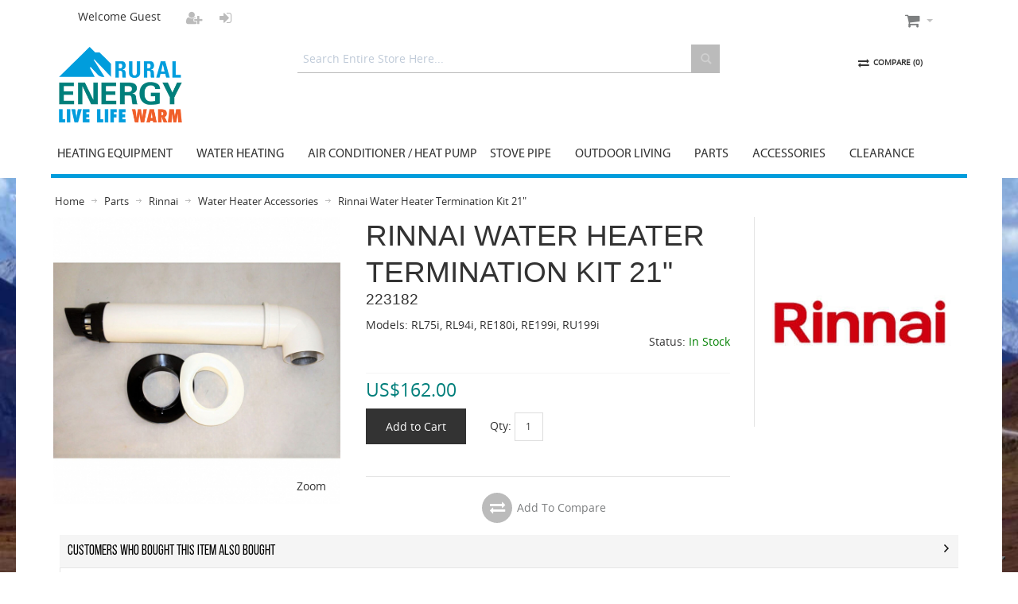

--- FILE ---
content_type: text/html; charset=UTF-8
request_url: https://www.ruralenergy.com/223182-rinnai-water-heater-termination-kit-21
body_size: 29789
content:
<!DOCTYPE html>
<html style="" 
  prefix="og: http://ogp.me/ns# fb: http://ogp.me/ns/fb# website: http://ogp.me/ns/website# product: http://ogp.me/ns/product#"  lang="en" class="page-type-magento_layout" data-baseurl="https://www.ruralenergy.com/" data-theme-configurable="false" data-theme-design="moto_v2">
<head>
    <meta http-equiv="Content-Type" content="text/html; charset=utf-8" />
        <meta http-equiv="cache-control" content="no-cache" />
    <meta http-equiv="Cache-Control" content="max-age=0" />
    <meta http-equiv="pragma" content="no-cache" />
    <meta http-equiv="expires" content="0" />
                                <meta itemprop="name" content="Rinnai 223182 Water Heater Termination Kit, 11.5">
            <meta itemprop="description" content="11.5&quot; termination kit for Rinnai brand water heaters.">
            <meta itemprop="sku" content="223182">
                <title>Rinnai 223182 Water Heater Termination Kit, 11.5</title>
    <meta name="viewport" content="width=screen-width, initial-scale=1, maximum-scale=1" />
    <meta name="description" content="11.5&quot; termination kit for Rinnai brand water heaters." />
    <meta name="keywords" content="rinnai,termination kit,11.5&quot;,water heater,venting,exhaust,rural energy" />
        <link rel="canonical" href="https://www.ruralenergy.com/223182-rinnai-water-heater-termination-kit-21">
        <link rel="dns-prefetch" href="https://www.ruralenergy.com" />
    <link rel="dns-prefetch" href="//www.google-analytics.com" />
    <link rel="dns-prefetch" href="//themes.googleusercontent.com" />
    <link rel="dns-prefetch" href="//ajax.googleapis.com" />

    <link href="https://cdn-881a96c5-a77b871b.commercebuild.com/ea6afbbac530cb52fdb196f9ac4bc159/contents/global/Rural_Energy-logo-icon_small.png" rel="shortcut icon" type="image/x-icon" />
<link href="https://cdn-881a96c5-a77b871b.commercebuild.com/ea6afbbac530cb52fdb196f9ac4bc159/contents/global/Rural_Energy-logo-icon_small.png" rel="icon" type="image/x-icon" />


        <meta name="robots" content="INDEX,FOLLOW" />
    <meta property="og:title" content="Rinnai 223182 Water Heater Termination Kit, 11.5" />
    <meta property="og:url" content="https://www.ruralenergy.com/223182-rinnai-water-heater-termination-kit-21" />
                    <meta property="og:type" content="product.item"/>
        <meta property="og:image" content="https://cdn-881a96c5-a77b871b.commercebuild.com/ea6afbbac530cb52fdb196f9ac4bc159/contents/223182/223182_new.jpg" /><meta property="og:image:type" content="image/jpeg" /><meta property="og:image:width" content="1000" /><meta property="og:image:height" content="1000" />        <meta property="og:description" content="11.5&quot; termination kit for Rinnai brand water heaters."/>
        <meta property="og:site_name" content=""/>
                                <meta property="og:price:standard_amount"
                  content="162"/>
                                    <meta property="og:brand" content="Rinnai"/>
                        <meta property="og:availability" content="In Stock"/>
        <meta property="og:availability:destinations" content="US"/>

                <meta property="product:retailer_item_id" content="223182"/>
        <meta property="product:condition" content="new"/>
                    <meta property="product:price:amount"
                  content="162"/>
            <meta property="product:price:currency" content="USD"/>
                        <!-- Google Tag Manager -->
        <script>(function(w,d,s,l,i){w[l]=w[l]||[];w[l].push({'gtm.start':
        new Date().getTime(),event:'gtm.js'});var f=d.getElementsByTagName(s)[0],
        j=d.createElement(s),dl=l!='dataLayer'?'&l='+l:'';j.async=true;j.src=
        'https://www.googletagmanager.com/gtm.js?id='+i+dl;f.parentNode.insertBefore(j,f);
        })(window,document,'script','dataLayer','GTM-P9GMH88');</script>
        <!-- End Google Tag Manager -->
        
    <script type="text/javascript">
        var onepageEvents = {};
        var theme = "magento";
        var base_url = "https:\/\/www.ruralenergy.com\/",
        doller = "US&#36;",
        mouse_over_image_zoom = 1,
        split_product = 1,
        auto_complete_city = false,
        auto_complete_metro = false,
        metro_zone_field = "",
        metro_zone_value = "",
        infortisTheme = { responsive: true, maxBreak: 1280 },
        optionalZipCountries = ["HK","IE","MO","PA"];
        FRACTIONAL_QUANTITY = '0';
        var XMSiteSettings = {
            'currency': 'USD',
            'FbqEnabled': false,
            'AjaxPreloaderEnabled': false        };
            </script>

        <script type="text/javascript">
        //BoF GOOGLE ANALYTICS
        (function(i,s,o,g,r,a,m){i['GoogleAnalyticsObject']=r;i[r]=i[r]||function(){
        (i[r].q=i[r].q||[]).push(arguments)},i[r].l=1*new Date();a=s.createElement(o),
        m=s.getElementsByTagName(o)[0];a.async=1;a.src=g;m.parentNode.insertBefore(a,m)
        })(window,document,'script','//www.google-analytics.com/analytics.js','ga');

        ga('create', "", 'auto', {'allowLinker': true});
	    ga('require', 'ec');
		ga('require', 'linker');
		ga('linker:autoLink', ["https:\/\/www.ruralenergy.com\/"]);
		ga('set', 'forceSSL', true);
        //EoF Google Analytics

        
            </script>
            <!-- Bof Global site tag (gtag.js) - Google Analytics 4 -->
    <script async src="https://www.googletagmanager.com/gtag/js?id=G-2F3BX9NK32"></script>
    <script>
        window.dataLayer = window.dataLayer || [];
        function gtag(){dataLayer.push(arguments);}
        gtag('js', new Date());

        gtag('config', 'G-2F3BX9NK32');
    </script>
    <!-- EoF Global site tag (gtag.js) - Google Analytics 4 -->
    
            <!-- SOF: Bing Tracking -->
                <!-- EOF: Bing Tracking -->
        
    
    <link rel="stylesheet" type="text/css" href="//www.ruralenergy.com/dist/4.129.2-49d6a954-prod_us/skins/styles/inherit/main.bundle.optimize.css?4.129.2-49d6a954-prod_us"
         />
    <link rel="stylesheet" type="text/css" href="//www.ruralenergy.com/dist/4.129.2-49d6a954-prod_us/skins/styles/inherit/ultimo_one.bundle.optimize.css?4.129.2-49d6a954-prod_us"
         />
    <link rel="stylesheet" type="text/css" href="//www.ruralenergy.com/dist/4.129.2-49d6a954-prod_us/skins/styles/magento/moto_v2.bundle.optimize.css?4.129.2-49d6a954-prod_us"
         />
    <link rel="stylesheet" type="text/css" href="//www.ruralenergy.com/dist/4.129.2-49d6a954-prod_us/scripts/legacy/requirejs/requirejs/bundles/ProductSearch/styles/Frontside/ProductSearchProductDetailFrontside/details.css?4.129.2-49d6a954-prod_us"
         />
    <link rel="stylesheet" type="text/css" href="/dist/skins/styles/vendors/mmenu.bundle.optimize.css"
         />

    <script
        type="text/javascript"
        src="//www.ruralenergy.com/assets/app/public/scripts/yarn/vendor/jquery/dist/jquery.min.js?4.129.2-49d6a954-prod_us"
            ></script>
    <script
        type="text/javascript"
        src="/assets/app/public/scripts/vendor/mmenu/mmenu.js"
            ></script>
    <script
        type="text/javascript"
        src="/assets/app/public/scripts/vendor/mmenu/mmenu.polyfills.js"
            ></script>
    <script>
$(function () // on document.ready()
{
    if (top.location.pathname === '/user/order')
    {
  var max_width = 'max-width-orders';
  $('.container').addClass(max_width);
    }
});
</script>
<!-- Google tag (gtag.js) -->
<script async src="https://www.googletagmanager.com/gtag/js?id=AW-1008272847"></script>
<script>
  window.dataLayer = window.dataLayer || [];
  function gtag(){dataLayer.push(arguments);}
  gtag('js', new Date());

  gtag('config', 'AW-1008272847');
</script>
<!--script>
        // Initialize the data layer for Google Tag Manager (this should mandatorily be done before the Privacy Controls and Cookie Solution is loaded)
        window.dataLayer = window.dataLayer || [];
        function gtag() {
            dataLayer.push(arguments);
        }
        // Default consent mode is "denied" for both ads and analytics as well as the optional types, but delay for 2 seconds until the Privacy Controls and Cookie Solution is loaded
        gtag("consent", "default", {
            ad_storage: "denied",
            analytics_storage: "granted",
            functionality_storage: "denied", // optional
            personalization_storage: "denied", // optional
            security_storage: "denied", // optional
            wait_for_update: 2000 // milliseconds
        });
        // Improve ad click measurement quality (optional)
        gtag('set', 'url_passthrough', true);
        // Further redact your ads data (optional)
        gtag("set", "ads_data_redaction", true);
    </script-->
<!--    // Global site tag (gtag.js) - Google Analytics -->
    <!--script async src="https://www.googletagmanager.com/gtag/js?id=G-2F3BX9NK32"></script>
    <script>
        window.dataLayer = window.dataLayer || [];
        function gtag() {
            dataLayer.push(arguments);
        }
        gtag('js', new Date());
        gtag('config', 'G-2F3BX9NK32'); //replace GA_MEASUREMENT_ID with the ID of your Google Analytics property
    </script-->
<!-- Begin Brevo Form --><!-- START - We recommend to place the below code in head tag of your website html 161933000068150 -->
<style type="text/css">@font-face {
    font-display: block;
    font-family: Roboto;
    src: url(https://assets.brevo.com/font/Roboto/Latin/normal/normal/7529907e9eaf8ebb5220c5f9850e3811.woff2) format("woff2"), url(https://assets.brevo.com/font/Roboto/Latin/normal/normal/25c678feafdc175a70922a116c9be3e7.woff) format("woff")
  }

  @font-face {
    font-display: fallback;
    font-family: Roboto;
    font-weight: 600;
    src: url(https://assets.brevo.com/font/Roboto/Latin/medium/normal/6e9caeeafb1f3491be3e32744bc30440.woff2) format("woff2"), url(https://assets.brevo.com/font/Roboto/Latin/medium/normal/71501f0d8d5aa95960f6475d5487d4c2.woff) format("woff")
  }

  @font-face {
    font-display: fallback;
    font-family: Roboto;
    font-weight: 700;
    src: url(https://assets.brevo.com/font/Roboto/Latin/bold/normal/3ef7cf158f310cf752d5ad08cd0e7e60.woff2) format("woff2"), url(https://assets.brevo.com/font/Roboto/Latin/bold/normal/ece3a1d82f18b60bcce0211725c476aa.woff) format("woff")
  }

  #sib-container input:-ms-input-placeholder {
    text-align: left;
    font-family: "Helvetica", sans-serif;
    color: #c0ccda;
  }

  #sib-container input::placeholder {
    text-align: left;
    font-family: "Helvetica", sans-serif;
    color: #c0ccda;
  }

  #sib-container textarea::placeholder {
    text-align: left;
    font-family: "Helvetica", sans-serif;
    color: #c0ccda;
  }

  #sib-container a {
    text-decoration: underline;
    color: #2BB2FC;
  }
</style>
<link href="https://sibforms.com/forms/end-form/build/sib-styles.css" rel="stylesheet" /><!--  END - We recommend to place the above code in head tag of your website html --><!-- START - We recommend to place the below code where you want the form in your website html  -->

        
    <script>
        let baseThemeConfig = false    </script>

    <style>/*WST - 20241213*/.section-title, .section-title.padding-right { font-size:1.25em !important; padding:10px !important; background-color:#f5f5f5 !important;}/* 161933000080045 - add .hide-above-960, .show-below-960 site wide */@media only screen and (min-width:960px) { .hide-above-960, .show-below-960 { display:none !important; }}/*161933000068150*/.footer-bottom-container { background-color:#ffffff; display:block !important;}/* Review Section */.review-section { text-align:center; padding:20px;}.review-section p { color:#555; margin-bottom:20px;}.social-icons { list-style:none; padding:0; margin:20px 0; display:flex; justify-content:center;}.social-icons li { margin:0 10px;}.social-icons a { display:flex; align-items:center; color:#333; text-decoration:none;}.social-icons i { font-size:24px; margin-right:8px;}.social-icons span { font-size:16px;}.social-icons a:hover { color:#0066cc;} /* Center Footer Containers 161933000068150 */.left-footer-container { max-width:1200px; margin:0 auto; text-align:left;}.center-footer-container { max-width:1200px; margin:0 auto; text-align:center;}.footer.grid12-12 { max-width:100%;}.left-footer-container a, .left-footer-container a:hover { color:#007F7B !important;}.center-footer-container a, .center-footer-container a:hover { color:#007F7B !important;}/* Make room in the menu so that all items are on one line 161933000046734 */.module-category-menu .nav.container { width:100%;}.nav-regular li.level0>a { padding:0 8px;}/* Mobile styling by Jess for 161933000037831*//* Note:there is a JS customization that moves the cart icon in the header */.hide-above-960 { display:none;}@media screen and (max-width:959px) { .hide-above-960 { display:block } .grid-container-wrapper.hide-above-960, .grid-container-wrapper.hide-above-960 * { overflow:visible; }}@media screen and (max-width:767px) { .item-menu-icon { width:50px; display:inline; } .top-links .fa { padding:0; width:20px; } /*LM commented it.header .logo-wrapper { margin-top:-35px; } */ #quick-compare { display:none; } /*LM commented it .user-menu #mini-cart .caret, .user-menu #mini-cart .cart-total, .top-links #mini-cart .caret, .top-links #mini-cart .cart-total, .item-menu-icon.hide-above-960 #mini-cart .caret, .item-menu-icon.hide-above-960 #mini-cart .cart-total, .module-basket-summary .caret, .module-basket-summary .cart-total { display:none; } */ .item-menu-icon.hide-above-960 #mini-cart { float:right!important; } .item-menu-icon.hide-above-960 .mmenu-wrapper { float:left; } #mini-cart .dropdown-toggle { background-color:#fff!important; min-width:20px!important; height:auto!important; } .feature-icon-hover span.icon { opacity:.3; } div#grid-container-7775 { margin-top:200px!important; } figure image, figure a { display:block; text-align:center; margin:0 auto; } .fa.fa-external-link { display:none; } .item.item-min-cart.grid12-3.hide-above-960 { position:absolute; top:0; right:5%; }}@media screen and (max-width:479px) { .header-top .item { float:left; display:inline; margin:0; } .header-top .top-links, .item.item-min-cart.grid12-3.hide-above-960, .dropdown { float:right!important; }}/* end mobile styling by Jess for 161933000037831*//* ========= V4 Migration Edits gs =================== *//* -- Menu -- */.module-sub-categories div.nav-item>.module-sub-categories-title { text-transform:capitalize!important;}a.module-sub-categories-title { line-height:80%;}/* -- Home -- */span.column-title.section-title { display:none;}div#grid-container-7775 { margin-top:240px;}/* -- Footer -- */h6.block-title.heading { color:#000;}ul.bullet a { color:#000;}/* -- log in page -- */.account-view .main-container, .account-view .main-container>.main, body.account-view, html .wrapper { background-color:#fff!important;}/* --- My Account pages --- */.my-account-account_menu_back_orders { display:none;}.my-account-account_menu_purchase_orders { display:none;}.my-account .data-table tr.odd td, .data-table tr.odd th { max-width:120px; overflow:hidden;}@media screen and (max-width:768px) { .my-account .data-table tr.odd td, .data-table tr.odd th { max-width:none; overflow:visible; }}/*------- other V4 Migration changes--------*/#grid-container-5109 { padding-top:226px;}.grid-full { margin:0px; width:100%;}/* ---- li.item messes with the cart layout. Commenting out to edit ---- *//*li.item{ height:383.866px; padding-bottom:73px;}*/.actions.clearer.add-cart-wrapper { position:absolute; left:0px; bottom:10px; width:100%; text-align:center; padding:0px; margin:0px;}/* ============== End V4 Edits ================= *//*--FONTS--*/ .main-font, h1, h2, h3, h4, h5, .section-title, .products-list .product-name, .products-grid .product-name, h3.product-name, .feature .heading, .accordion .heading, .nav-regular li.level0 > a, .nav-regular .nav-submenu--mega > li > a, .mobnav-trigger, .nav-mobile li.level0 > a, .nav-mobile li.level1 > a, .nav-mobile li.level2 > a, .block .block-title, #opc-login h3, .box-account .box-head h2, .order-items h2.table-caption, .order-items h2.sub-title, .order-items .order-comments h2, .product-view .box-reviews dt .heading, .gen-tabs .tabs a, .footer .heading, #subscribe-form label, .caption .heading { font-family:"Open Sans", sans-serif;} /*--PAGE BACKGROUND--*/ .main-container { background:url(https://cdn.mysagestore.com/ea6afbbac530cb52fdb196f9ac4bc159/contents/ckfinder/images/bg_mini.jpg) no-repeat center center fixed;} /*--MAIN CONTAINER--*/ .main.container.show-bg { background-color:#fff;} .main { padding:20px;} /*--HIDE HOME ICON--*/ li.nav-item.nav-item--home.level0.level-top.active { display:none;} a.level-top.feature.feature-icon-hover { display:none;} li.nav-item.right.icons { padding-right:10px;} /*---------------COLOURS----------------*/ /*---SWITCH BLACK FOR WHITE---*/ body { background-color:#FFF !important;} #header { color:#333; background-color:#FFF;} .nav-regular .nav-item.level0 > a { background-color:transparent; color:#333;} .cms-index-index .nav-regular .nav-item--home > a, .nav-regular .nav-item.level0.active > a, .nav-mobile .nav-item.level0.current > a { background-color:#FFF; color:#333;} #nav.nav-mobile ul.level0 .nav-item.current > a { background-color:#FFF; color:#333;} #header .nav-container.v-grid-container { background-color:#fff;} .mobnav-trigger { background-color:#fff; color:#333;} .mobnav-trigger .trigger-icon .line { background-color:#333;} .mobnav-trigger:hover { background-color:#fff; color:#333;} .nav-mobile .nav-item.level0 > a { background-color:#fff; color:#333;} input.input-text, select, textarea, input.input-text, select, textarea { background-color:#fff; color:#333;} input.input-text:hover, select:hover, textarea:hover, input.input-text:focus, select:focus, textarea:focus { background-color:#fff; color:#333;} /*---MY ORDERS PAGE---*/ #my-orders-table { background-color:#ffffff;} .max-width-orders { max-width:1400px;} /*--HOME PAGE--*/ /*--fix carousel min widths so that it's responsive --*/ .fade-on-slideshow-hover > img { min-width:auto; min-height:auto;} /*---ACCOUNT COLOURS---*/ /*---RURAL ENERGY COLOURS---*/ /*---#009DDC sky blue---*/ /*---#007F7B pine green---*/ /*---#e86620 warm orange (replace red)---*/ nav.nav-container { border-bottom:5px solid #009DDC;} .mobnav-trigger.active, .mobnav-trigger.hover { background-color:#009DDC; color:#ffffff;} .nav-mobile .nav-item.level0 > a:hover { background-color:#009DDC; color:#ffffff;} a:hover, a:focus, .vertnav li.current > a { color:#007F7B;} .gen-tabs .acctab:hover, .gen-tabs .acctab:focus, .gen-tabs .acctab.current, .gen-tabs .tabs a.current { color:#007F7B;} .header-top small > a:hover { color:#007F7B;} .links > li > a:hover { background-color:#007F7B; ;} #header .links > li > a { color:#bbb;} #header .links > li > a:hover { color:#007F7B !important;} #nav .nav-item.level0.parent > a:hover .caret { border-top-color:#007F7B;} .nav-regular .nav-item.level0.active > a, .nav-regular .nav-item.level0:hover > a { background-color:transparent; /*color:#007F7B; */} #nav .nav-panel--dropdown a:hover, #nav .nav-panel--dropdown a:focus { color:#007F7B;} #nav .nav-panel--dropdown a:hover .caret { border-left-color:#007F7B; border-right-color:#007F7B;} .accordion li a:hover, .accordion li a:focus { color:#007F7B;} .breadcrumbs a:hover, .breadcrumbs a:focus { color:#007F7B;} .nav-regular .nav-item.level0:hover > a, .nav-mobile .nav-item.level0 > a:hover { background-color:#007F7B; color:#ffffff;} .nav-mobile li .opener:hover { background-color:#007F7B;} .banner-container .banner-block .banner-btn:hover { background-color:#007F7B;} .officeMenu .nav-item > a:focus, .officeMenu .nav-item > a:hover{ color:#007F7B;} .header .dropdown-menu, .header .open > .dropdown-toggle.cover > div { background-color:#007F7B; color:#fff;} #mini-cart .dropdown-toggle.cover > div { background-color:transparent;} #mini-cart .dropdown-toggle { background-color:#bbb;} #mini-cart .dropdown-toggle:hover { background-color:#007F7B;} .caption-home > p > span { color:#007F7B;} .footer button[type="submit"] { background-color:#007F7B; color:#fff;} .xm_button:hover { background-color:#007F7B;} .xm_button_grey:hover { background-color:#007F7B;} .btn-file:hover { background-color:#007F7B;} .modal-body .product-to-cart .product-price { color:#e86620;} .widget-latest-details .time-date { background:#e86620;} .form-search .input-text:hover, .form-search .input-text:focus { background-color:#e6e6e6; color:#000;} .form-search .input-text { border-bottom:1px solid #bbb;} .form-search .input-text:hover, .form-search .input-text:focus { border-bottom:1px solid #007F7B;} .form-search .button-search { background-color:#bbb;} .form-search .button-search:hover, .form-search .button-search:focus { background-color:#007F7B;} .footer-top-container { background-color:#e2e2e2; color:#333; border-top:solid 5px #009DDC;} .footer a { font-family:"Open Sans", sans-serif; text-transform:none; color:#333;} .footer a:hover { color:#007F7B;} .footer-top-container a, .footer-top-container a:hover { color:#007F7B;} .footer-primary-container { background-color:#bbb; color:#000; min-height:200px;} .footer-primary-container a, .footer-primary-container a:hover { color:#007F7B;} .footer-secondary-container { background-color:#bbb; color:#000;} .footer-secondary-container a, .footer-secondary-container a:hover { color:#007F7B;} .price, .price-box .regular-price .price, .price-box .minimal-price .price, .price-box-bundle .full-product-price .price { color:#007F7B;} span.icon.icon-color-productview { background-color:#bbb; color:#fff;} .feature-icon-hover:hover span.icon.icon-color-productview { color:#fff; background-color:#007F7B;} span.icon.icon-hover.fa { color:#fff; background-color:#007F7B;} .product-view .btn-cart:hover span, button.btn-checkout:hover span, button.button:hover span { background-color:#007F7B;} .header-top small > a { color:#333;} /*---MAKE CART WIDGET SMALLER---*/ #mini-cart .dropdown-toggle { min-width:50px; height:60px;} #mini-cart .cart-total { font-size:22px; height:22px; line-height:22px; margin-top:-15px;} #mini-cart .feature-icon-hover { padding:0 0 0 0;} /*--IFRAME RESPONSIVE--*/ /*--put this .intrinsic-container class in div/container around iframe --*/ .intrinsic-container { position:relative; height:0; overflow:hidden;} /*--put these aspect classes in container around iframe depending on what aspect ratio the iframe is--*/ /* 16x9 Aspect Ratio */ .intrinsic-container-16x9 { padding-bottom:56.25%;} /* 4x3 Aspect Ratio */ @media only screen and (max-width:1000px) { .intrinsic-container-4x3 { padding-bottom:104%; }} @media (min-width:1000px) and (max-width:1280px) { .intrinsic-container-4x3 { padding-bottom:75%; }} @media only screen and (min-width:1280px) { .intrinsic-container-4x3 { padding-bottom:60%; }} .intrinsic-container iframe { position:absolute; top:0; left:0; width:100%; height:100%;} /*---VARIANT SWATCHES---*/ .variations .swatchesCon.list .swatch.selected .border, .variations .swatchesCon.list .swatch.available:hover .border, .variations .swatches-con.list .swatch.selected .border, .variations .swatches-con.list .swatch.available:hover .border, .variations .swatchesCon.list .swatch.available .border { border:2px solid lightgray !important; position:absolute; top:0; bottom:0; right:0; left:0; display:block;} /*---WENSTEIN CLASSES---*/ /*--- --*/ .re_download:link, .re_download:visited { background-color:white; color:black; border:2px solid #009DDC; padding:5px 10px; text-align:center; text-decoration:none; display:inline-block;}.re_download:hover, .re_download:active { background-color:#009DDC; color:white;} .re_link:link, .re_link:visited { background-color:white; color:black; border:2px solid #009DDC; padding:5px 10px; text-align:center; text-decoration:none; display:inline-block;}.re_link:hover, .re_link:active { background-color:#009DDC; color:white;}/*161933000035552 style the appearance of search results :start*/.form-search .inline-search-results { width:50vw; font-size:14px;}#new-advanced-search-box .results-right .grow{ width:27% !important;}.all-search-results { float:right; margin-bottom:10px; margin-right:10px;}@media only screen and (min-width:960px) { .form-search .inline-search-results { /*left:-50% !important; */ } #new-advanced-search-box .results-right { width:68.5%; }}/*161933000035552 style the appearance of search results :end*//*LM - edits for 161933000037831 :start*/.std i { font-style:normal;}@media only screen and (min-width:960px) { #mini-cart { top:5px; } #mini-cart .feature-icon-hover a { color:#7d7f80; } #mini-cart .feature-icon-hover .caret { display:inline-block; margin-left:20px; }}#mini-cart .cart-total { display:none;}#mini-cart .dropdown-toggle { background-color:#fff;}#mini-cart .feature-icon-hover > a { text-indent:-9999px;}#mini-cart .feature-icon-hover > a::after { content:"\f07a"; font-family:fontAwesome; text-indent:0; background-position:center; background-repeat:no-repeat; position:absolute; top:0; left:0; width:100%;}@media only screen and (max-width:959px) { .mobile-header .module-header-multi .item-menu-icon{ width:20% !important; } .mobile-header .module-header-multi .item-min-cart{ width:25% !important; } .mobile-header .module-header-multi .item-search { width:98% !important; margin-top:15px; } .mobile-header .module-header-multi .item-logo { width:45% !important; text-align:center; } .isPublic .header .logo-wrapper { margin-top:-15px } .isPublic .header .user-menu { height:0px; } #mini-cart .feature-icon-hover .caret { margin-left:15px; }}/*display the caret and the basket summary to avoid the shifting of the cart icon when focussed*/@media only screen and (max-width:767px) { .mobile-header #mini-cart .dropdown-toggle .caret, .isPublic .header-top #mini-cart .dropdown-toggle .caret{ display:inline-block!important; margin-left:20px; } .mobile-header #mini-cart:hover .dropdown-menu.left-hand, .isPublic .header-top #mini-cart:hover .dropdown-menu.left-hand { display:block!important; }}/*LM:end*//*161933000068150:Footer Popup Button Fix.*/.footer button[type="submit"].sib-form-block__button{ padding:8px 18px; width:unset; text-indent:unset; float:unset; height:unset; line-height:23px;}/* Wenstein - Interactive Image */.frame-type-sitedick_productimagedetails .product-detail-info-container .plus { z-index:99}.frame-type-sitedick_productimagedetails .product-detail-info-container .plus .circle { width:2rem; height:2rem; border-radius:100%; background-color:#000; color:#fff; font-size:1.5rem; font-weight:400; display:flex; align-items:center; justify-content:center; cursor:pointer; z-index:-1; animation:1.5s infinite forwards bubble}.frame-type-sitedick_grid .better-grid .grid-header:empty,.selectedFilterValues .pills-holder:empty+.btn { display:none}.frame-type-sitedick_productimagedetails .product-detail-info-container .plus .circle:hover~.popover-content { opacity:1; z-index:999; transform:rotateY(0)}.frame-type-sitedick_productimagedetails .product-detail-info-container .plus:nth-of-type(1) .circle { animation-delay:.1s}.frame-type-sitedick_productimagedetails .product-detail-info-container .plus:nth-of-type(2) .circle { animation-delay:.3s}.frame-type-sitedick_productimagedetails .product-detail-info-container .plus:nth-of-type(3) .circle { animation-delay:.5s}.frame-type-sitedick_productimagedetails .product-detail-info-container .plus:nth-of-type(4) .circle { animation-delay:.2s}.frame-type-sitedick_productimagedetails .product-detail-info-container .plus:nth-of-type(5) .circle { animation-delay:.3s}.frame-type-sitedick_productimagedetails .product-detail-info-container .plus:nth-of-type(6) .circle { animation-delay:.05s}.frame-type-sitedick_productimagedetails .product-detail-info-container .plus:nth-of-type(7) .circle { animation-delay:.25s}.frame-type-sitedick_productimagedetails .product-detail-info-container .plus .popover-content { background:#fff; opacity:0; position:relative; box-shadow:0 3px 3px rgba(0, 0, 0, .24); min-width:220px; z-index:-1; transform-origin:left; transform:rotateY(90deg); transition:opacity .6s}.frame-type-sitedick_productimagedetails .product-detail-info-container .plus .popover-content .header { padding:.5rem 1rem; text-align:right; color:#656565; border-bottom:1px solid #f2f2f2}.frame-type-sitedick_productimagedetails .product-detail-info-container .plus .popover-content .content { padding:1rem; text-align:left}.frame-type-image figure.image { margin:0}.frame-type-sitedick_productimagedetails .product-detail-info-container .bg-image { width:100%; height:400px; background-size:contain; background-position:center; background-repeat:no-repeat}@media (max-width:768px) { .frame-type-form_formframework .frame-type-sitedick_hightlightproduct .content-wrap .btn.btn-primary, .frame-type-sitedick_hightlightproduct .content-wrap .btn.btn-black, .frame-type-sitedick_hightlightproduct .content-wrap .frame-type-form_formframework .btn.btn-primary { width:100% } #newsletteranmeldung-1021-multicheckbox-1,div#newsletteranmeldung-927-multicheckbox-1 { grid-template-columns:1fr } .historie-wrap .history-item .image-holder .text-year { position:relative; margin-bottom:1rem } .historie-wrap .history-item .image-holder .img-wrap { height:auto } .historie-wrap .history-item .image-holder .img-wrap img { width:100%; height:auto } .frame-type-sitedick_productimagedetails .product-detail-info-container .bg-image { height:100px } .frame-type-sitedick_productimagedetails .product-detail-info-container .plus-wrap { display:none }}.frame-type-sitedick_productimagedetails .product-detail-info-container .cover { width:100%; height:auto}.frame-type-sitedick_productimagedetails .product-detail-info-container .plus-wrap { position:absolute; top:0; left:0; right:0; bottom:0}.frame-type-sitedick_productimagedetails .product-detail-info-container .plus-wrap .plus { width:2rem; height:2rem}.frame-type-sitedick_productimagedetails .product-detail-info-container .plus-wrap .plus:hover { z-index:9999}.frame-type-image .ce-gallery.ce-border .ce-outer .ce-inner .ce-row { display:flex; margin:0 -15px}.frame-type-image .ce-gallery.ce-border .ce-outer .ce-inner .ce-row:last-of-type { margin-bottom:-30px}.frame-type-image .ce-gallery.ce-border .ce-outer .ce-inner .ce-row .ce-column { width:100%; padding:0 15px; max-width:calc(100% / 4); margin-bottom:30px}.frame-type-image .ce-gallery.ce-border .ce-outer .ce-inner .ce-row .ce-column .image { padding:2rem; border:1px solid #d8d8d8; height:100%; display:flex; align-items:center; justify-content:center}.small-gutters { margin-right:-1rem; margin-left:-1rem}.small-gutters>.col,.small-gutters>[class*=col-] { padding-right:1rem; padding-left:1rem}@keyframes bubble { from { box-shadow:0 0 0 7px rgba(0, 0, 0, .23), 0 0 0 7px rgba(0, 0, 0, .23) } to { box-shadow:0 0 0 20px transparent, 0 0 0 7px rgba(0, 0, 0, .23) }}/* 215468860543973 */.isPublic .module-basket-summary .btn-checkout { display:none;}/* 215470953328887 */#mini-cart .feature-icon-hover > a::after { font-size:20px; left:-10px; }/*CSS to support product grid:starts*/.rating-stars-links { margin:5px 0px 20px;}.product-type-data > .price-box { border-top-style:solid; border-top-width:1px; margin:15px 0 0; padding:10px 0; border-color:#f5f5f5;}#regular-price { color:#007F7B; font-size:1.6666em;}#product-options-wrapper .variantion_con.variant-option { padding:0px;}.add-to-links.addto-gaps-right { margin-top:20px; padding-top:20px; border-top:solid 1px #e5e5e5;}button.button span span { background-color:#333; color:#fff; font-size:1.16em;}#product-tabs , .related-items { margin-top:40px;}.old-price , .special-price { font-size:1.666em; margin:0 !important;}.sticker-wrapper.top-right { left:0px !important;}.box-brand , .itemslider-wrapper{ border-left:solid 1px #e5e5e5;}.box-tabs .std ul li { background:url(/assets/app/public/images/magento/infortis/_shared/cck/list/bullet.png) 0 0 no-repeat; padding-left:25px;}.box-tabs .std ul { margin-bottom:1em;}.product-name h1 { margin-bottom:0px;}/*CSS to support product grid:ends*//*161933000055835 - Show secondary description bullet points.*/.std.secondary-desc ul{ list-style-type:disc;}</style>
</head>
<body class="isPublic xm-cms-product magento_layout floating-header" 
data-message-please-add-title="Please add a title" data-message-please-input-comment="Please input comment" data-message-minimum-words="Please write at least the minimum words, which is: " data-message-maximum-words="Please do not write more than the maximum words, which is: " data-static-cdn-domain="www.ruralenergy.com" data-require-js-base-url="//www.ruralenergy.com/assets/app/public/scripts/requirejs" data-require-js-url-args="4.129.2-49d6a954-prod_us">
        <!-- Google Tag Manager (noscript) -->
        <noscript><iframe src="https://www.googletagmanager.com/ns.html?id=GTM-P9GMH88"
        height="0" width="0" style="display:none;visibility:hidden"></iframe></noscript>
        <!-- End Google Tag Manager (noscript) -->
    




    <div id="root-wrapper">
        <div class="wrapper magento-content" id="top">
            <noscript>
                <div class="global-site-notice noscript">
                    <div class="notice-inner">
                        <p><strong>Javascript seems to be disabled in your browser.</strong><br>You must have JavaScript enabled in your browser to utilize the functionality of this website.</p>
                    </div>
                </div>
            </noscript>
            <div class="page">
                                <header class="header-container" id="header">
                    <div class="header-container2 container_12">
                        <div class="header-container3 grid_12">
                            <div class="xm-grid-header">
    <div class="container " >
        
<div class='grid-group grid-group-1'>
    <div id="grid-container-92733"
         class=" grid-container-wrapper col-main grid12-12 hide-below-960 in-col1"
         style="">
        
        <div class="std">
            <div class="nested-container" id="nested-container-92733"
                 style="float:left; ">
                <div class="grid-container">
                    
                            <div id="grid_115511"
                                 class="grid-column-wrapper first hide-below-960 grid12-12">
                                                                    <div class="header-top-container">
        <div class="header-top header container clearer">
            <div class="grid-full module-header-multi">
                <div class="item item-welcome-msg grid12-0 item-left hide-below-960"><div class="module-welcome welcome-wrapper">
            <p class="welcome-msg">Welcome Guest</p>
        </div>
</div><div class="item item-switch-customer grid12-0 item-left hide-below-960"><div class="module-switch-customer switch-customer-wrapper">
    </div>
</div><div class="item item-user-links grid12-0 item-left hide-below-960"><div class="module-user-links user-link-wrapper">
    <ul class="links">
                                    <li id="li_link_register" class="first">
                    <a href="https://www.ruralenergy.com/user/register" rel="nofollow" class="link-register"
                       title="Register">Register</a>
                </li>
                        <li><a href="https://www.ruralenergy.com/user/login/" rel="nofollow" class="link-login" title="Login">Login</a></li>
                </ul>
</div>
</div><div class="item item-min-cart grid12-0 item-right hide-below-960"><div class="module-basket-summary dropdown is-empty basket-widget-container" id="mini-cart" data-popup-summary="0">
    <div class="dropdown-toggle cover left-hand opener" title="Check the items in your Cart">
        <div class="feature-icon-hover">
           <a style="cursor: pointer" href="https://www.ruralenergy.com/cart">
           <span class="first close-to-text icon i-cart force-no-bg-color">&nbsp;</span>
            <div class="hide-below-960">
                Cart Subtotal                (<span class="cart-total">0</span>)
            </div>
            <div class="empty">
                <span class="price">
                                        <span class="exist-cart hidden">
                        <span class="product_pricetag">US&#36;</span>                    </span>

                    <span class="cart-price-total exist-cart hidden">
                                            </span>
                                    </span>
            </div>
            </a>
            <span class="caret">&nbsp;</span>
                <span id="under-minimum-order-value" class="hidden">Your minimum order value is <span class="product_pricetag">US&#36;</span> 0</span>
        </div>
    </div>
    <div class="dropdown-menu left-hand ">
        <div class="">
            <h4 class="block-subtitle">
                <span class="exist-cart hidden">Shopping Cart</span>
                <span class="empty-cart ">Cart is Empty</span>
                            </h4>
                        <span class="module-basket-summary__items-total">0 items</span>

            <ol class="module-basket-summary__items mini-products-list clearer" id="cart-sidebar">
                <li class="item odd hidden" id="">
                    <a class="product-image" href="" title="">
                        <img src="" width="50">
                    </a>
                    <div class="product-details">
                        <a  class="btn-remove"
                                href="#"
                                data-itemno=""
                                data-line-num=""
                                data-virtual-group-code=""
                                data-virtual_itemno=""
                                title="Remove This Item"
                        >Remove This Item</a>
                        <a class="btn-edit" href="" title="Edit item">Edit item</a>
                        <p class="product-name">
                            <a href=""></a>
                        </p>

                        <span class="price">
                            <strong><span class="product-total"></span></strong>
                                                        x <span class="product_pricetag">US&#36;</span>                            <span class="product-price-total">
                            </span>
                                                    </span>
                    </div>
                </li>

                            </ol>

            
            

            <div class="module-basket-summary__actionButtons actions clearer exist-cart hidden">
                <button class="button btn-view-cart btn-inline" title="View all items in your shopping cart" type="button" onclick="setLocation('https://www.ruralenergy.com/cart')">
                    <span>
                        <span>View Cart</span>
                    </span>
                </button>
                                                                                        <button
    class="button btn-checkout btn-inline"
        title="Proceed to Checkout"
    data-checkout-title="Proceed to Checkout" 
    data-onhold-title="Create Hold"
    type="button"
                    onclick="setLocation('https://www.ruralenergy.com/checkout/onepage')"
            >
    <span>
        <span>Proceed to Checkout</span>
    </span>
</button>

                
                                            </div>



            <div class="empty empty-cart ">
                You have no items in your shopping cart.
            </div>
        </div><!-- end: block-content-inner -->
    </div><!-- end: dropdown-menu -->
</div><!-- end: mini-cart -->
</div>            </div>
        </div>
    </div>
    
                            </div>
                        
                            <div id="grid_115512"
                                 class="grid-column-wrapper  grid12-column-clear-left  grid12-3">
                                                                        <div class="module-logo logo-wrapper header">
            <a class="logo" href="https://www.ruralenergy.com/" title="">
                <strong></strong>
                                    <img alt=""
                         src="//cdn-881a96c5-a77b871b.commercebuild.com//ea6afbbac530cb52fdb196f9ac4bc159/contents/global/REE_logo_FPC_transparent.png">
                            </a>
        </div>
    

                            </div>
                        
                            <div id="grid_115513"
                                 class="grid-column-wrapper grid12-6">
                                                                    <div class="header-top-container">
        <div class="header-top header container clearer">
            <div class="grid-full module-header-multi">
                <div class="item item-search grid12-12 item-left"><div class="module-search  search-wrapper">
    <form action="https://www.ruralenergy.com/product_search/" id="search_mini_form" class="search" method="get" accept-charset="utf-8">
    <div class="form-search">
        <label for="search">Search:</label> <input
            autocomplete="off"
            class="input-text"
            id="search" maxlength="128" name="q"
            type="text"
            value=""
            placeholder="Search Entire Store Here...">
        <button class="button button-search" title="Search"
                type="submit">
            <span><span>Search</span></span>
        </button>
        <span id="inline-search-results"
              class="hide-in-mobile-menu inline-search-results">
        </span>
    </div>
    </form></div>
</div>            </div>
        </div>
    </div>
    
                            </div>
                        
                            <div id="grid_115514"
                                 class="grid-column-wrapper grid12-3">
                                                                    <div class="header-top-container">
        <div class="header-top header container clearer">
            <div class="grid-full module-header-multi">
                <div class="item item-compare-widgetgrid12-0 item-right"><div class="dropdown quick-compare is-empty" id="quick-compare">
    <div class="dropdown-toggle cover" title="You have no items to compare.">
            <div class="feature-icon-hover">
                <span class="first close-to-text icon fa fa-exchange force-no-bg-color">&nbsp;</span>
                <div class="hide-below-1280">Compare</div>
                <div class="amount">(0)</div>
                <span class="caret">&nbsp;</span>
            </div>
    </div>

    <div class="dropdown-menu left-hand" style="display: none;">
                    <div class="empty">You have no items to compare.</div>
            </div>
</div>
</div>            </div>
        </div>
    </div>
    
                            </div>
                        
                            <div id="grid_115515"
                                 class="grid-column-wrapper  grid12-column-clear-left  grid12-12 last">
                                                                <nav class="nav-container module-category-menu">
    <nav class="nav container clearer has-outline show-bg">
        <div class="mobnav-trigger-wrapper grid-full" style="display: none;">
            <a href="#" class="mobnav-trigger">
                <span class="trigger-icon">
                    <span class="line"></span>
                    <span class="line"></span>
                    <span class="line"></span>
                </span>
                <span>
                                    Menu                                </span>
            </a>
        </div>

        <ul  itemscope itemtype="http://www.schema.org/SiteNavigationElement" class="grid-full opt-fx-fade-inout opt-sb2 xm-mega-menu-categories xm-mega-menu" id="nav">

            <li class="nav-item nav-item--home level0 level-top ">
                <a  itemprop="url" href="https://www.ruralenergy.com/"
                   class="level-top feature feature-icon-hover">
                                            <span class="fa fa-home"></span>
                                    </a>
            </li>

            
                <li class="nav-item level0 level-top first nav-1  nav-item--parent parent mega">

                    <a  itemprop="url" class="level-top"
                       href="https://www.ruralenergy.com/heating-equipment/"
                       target="">
                                                <span  itemprop="name">Heating Equipment</span>

                                                    <span class="caret">&nbsp;</span>
                                                                    </a>

                                        <span class="opener">&nbsp;</span>
                    
                        <div class="nav-panel--dropdown nav-panel "
         style="display:none; width:60%">
        <div class="nav-panel-inner">
                                        <div id="row-97706"
                     class="grid12-12 std ">

                                                                                                            <div
                            class="grid_121953 column-121953 grid12-12 ">

                            
    <div
        class="module-sub-categories grid12-extend  "
    >
                        <div class="grid12-3 nav-item">
                            <div class="nav-item parent">
            
            

                                    <a itemprop="url" class="module-sub-categories-title"
                       href="https://www.ruralenergy.com/heating-equipment/oil/" >



                            <span itemprop="name" class="">
                    Oil                </span>


                                            </a>
                

                
                            
                

                    <ul class="">
                                                    <li class="page-item ">
                                <a itemprop="url"
                                   href="https://www.ruralenergy.com/heating-equipment/oil/direct-vent-furnace/"                                    class="module-sub-categories-title">
                                    
                                    <span itemprop="name" class="">
                                            Direct Vent Furnaces                                        </span>

                                                                    </a>
                                                            </li>
                                                        <li class="page-item ">
                                <a itemprop="url"
                                   href="https://www.ruralenergy.com/heating-equipment/oil/non-electric/"                                    class="module-sub-categories-title">
                                    
                                    <span itemprop="name" class="">
                                            Non-Electric                                        </span>

                                                                    </a>
                                                            </li>
                                                        <li class="page-item ">
                                <a itemprop="url"
                                   href="https://www.ruralenergy.com/heating-equipment/oil/receational/"                                    class="module-sub-categories-title">
                                    
                                    <span itemprop="name" class="">
                                            Recreational                                        </span>

                                                                    </a>
                                                            </li>
                                                        <li class="page-item ">
                                <a itemprop="url"
                                   href="https://www.ruralenergy.com/heating-equipment/oil/oil-fuel-tanks/"                                    class="module-sub-categories-title">
                                    
                                    <span itemprop="name" class="">
                                            Oil Fuel Tanks                                        </span>

                                                                    </a>
                                                            </li>
                                                        <li class="page-item ">
                                <a itemprop="url"
                                   href="https://www.ruralenergy.com/heating-equipment/oil/tools-amp-test-kits/"                                    class="module-sub-categories-title">
                                    
                                    <span itemprop="name" class="">
                                            Tools &amp; Test Kits                                        </span>

                                                                    </a>
                                                            </li>
                                                </ul>


                

                        </div>
                        </div>
                                <div class="grid12-3 nav-item">
                            <div class="nav-item parent">
            
            

                                    <a itemprop="url" class="module-sub-categories-title"
                       href="https://www.ruralenergy.com/heating-equipment/wood/" >



                            <span itemprop="name" class="">
                    Wood                </span>


                                            </a>
                

                
                            
                

                    <ul class="">
                                                    <li class="page-item ">
                                <a itemprop="url"
                                   href="https://www.ruralenergy.com/heating-equipment/wood/fireplaces/"                                    class="module-sub-categories-title">
                                    
                                    <span itemprop="name" class="">
                                            Fireplaces                                        </span>

                                                                    </a>
                                                            </li>
                                                        <li class="page-item ">
                                <a itemprop="url"
                                   href="https://www.ruralenergy.com/heating-equipment/wood/inserts/"                                    class="module-sub-categories-title">
                                    
                                    <span itemprop="name" class="">
                                            Inserts                                        </span>

                                                                    </a>
                                                            </li>
                                                        <li class="page-item ">
                                <a itemprop="url"
                                   href="https://www.ruralenergy.com/heating-equipment/wood/stoves/"                                    class="module-sub-categories-title">
                                    
                                    <span itemprop="name" class="">
                                            Stoves                                        </span>

                                                                    </a>
                                                            </li>
                                                        <li class="page-item ">
                                <a itemprop="url"
                                   href="https://www.ruralenergy.com/heating-equipment/wood/accessories/"                                    class="module-sub-categories-title">
                                    
                                    <span itemprop="name" class="">
                                            Accessories                                        </span>

                                                                    </a>
                                                            </li>
                                                        <li class="page-item ">
                                <a itemprop="url"
                                   href="https://www.ruralenergy.com/heating-equipment/wood/outdoor-heating/"                                    class="module-sub-categories-title">
                                    
                                    <span itemprop="name" class="">
                                            Outdoor Heating                                        </span>

                                                                    </a>
                                                            </li>
                                                </ul>


                

                        </div>
                        </div>
                                <div class="grid12-3 nav-item">
                            <div class="nav-item parent">
            
            

                                    <a itemprop="url" class="module-sub-categories-title"
                       href="https://www.ruralenergy.com/heating-equipment/gas/" >



                            <span itemprop="name" class="">
                    Gas                </span>


                                            </a>
                

                
                            
                

                    <ul class="">
                                                    <li class="page-item ">
                                <a itemprop="url"
                                   href="https://www.ruralenergy.com/heating-equipment/gas/direct-vent-furnaces/"                                    class="module-sub-categories-title">
                                    
                                    <span itemprop="name" class="">
                                            Direct Vent Furnaces                                        </span>

                                                                    </a>
                                                            </li>
                                                        <li class="page-item ">
                                <a itemprop="url"
                                   href="https://www.ruralenergy.com/heating-equipment/gas/fireplaces/"                                    class="module-sub-categories-title">
                                    
                                    <span itemprop="name" class="">
                                            Fireplaces                                        </span>

                                                                    </a>
                                                            </li>
                                                        <li class="page-item ">
                                <a itemprop="url"
                                   href="https://www.ruralenergy.com/heating-equipment/gas/non-electric/"                                    class="module-sub-categories-title">
                                    
                                    <span itemprop="name" class="">
                                            Non-Electric                                        </span>

                                                                    </a>
                                                            </li>
                                                        <li class="page-item ">
                                <a itemprop="url"
                                   href="https://www.ruralenergy.com/heating-equipment/gas/boilers/"                                    class="module-sub-categories-title">
                                    
                                    <span itemprop="name" class="">
                                            Boilers                                        </span>

                                                                    </a>
                                                            </li>
                                                </ul>


                

                        </div>
                        </div>
                                <div class="grid12-3 nav-item">
                            <div class="nav-item">
            
            

                                    <a itemprop="url" class="module-sub-categories-title"
                       href="https://www.ruralenergy.com/heating-equipment/hydronic/" >



                            <span itemprop="name" class="">
                    Hydronic Heating & Accessories                </span>


                                            </a>
                

                
                    </div>
                        </div>
                    </div>
                            </div>
                                    </div>
            

        </div>
    </div>

                </li>

            
                <li class="nav-item level0 level-top nav-2  nav-item--parent parent mega">

                    <a  itemprop="url" class="level-top"
                       href="https://www.ruralenergy.com/water-heating/"
                       target="">
                                                <span  itemprop="name">Water Heating</span>

                                                    <span class="caret">&nbsp;</span>
                                                                    </a>

                                        <span class="opener">&nbsp;</span>
                    
                        <div class="nav-panel--dropdown nav-panel "
         style="display:none; width:20%">
        <div class="nav-panel-inner">
                                        <div id="row-97707"
                     class="grid12-12 std ">

                                                                                                            <div
                            class="grid_121954 column-121954 grid12-12 ">

                            
    <div
        class="module-sub-categories grid12-extend  "
    >
                        <div class="grid12- nav-item">
                            <div class="nav-item">
            
            

                                    <a itemprop="url" class="module-sub-categories-title"
                       href="https://www.ruralenergy.com/water-heating/electric/" >



                            <span itemprop="name" class="">
                    Electric                </span>


                                            </a>
                

                
                    </div>
                <div class="nav-item">
            
            

                                    <a itemprop="url" class="module-sub-categories-title"
                       href="https://www.ruralenergy.com/water-heating/gas/" >



                            <span itemprop="name" class="">
                    Gas                </span>


                                            </a>
                

                
                    </div>
                <div class="nav-item">
            
            

                                    <a itemprop="url" class="module-sub-categories-title"
                       href="https://www.ruralenergy.com/water-heating/oil/" >



                            <span itemprop="name" class="">
                    Oil                </span>


                                            </a>
                

                
                    </div>
                <div class="nav-item">
            
            

                                    <a itemprop="url" class="module-sub-categories-title"
                       href="https://www.ruralenergy.com/water-heating/heat-convector/" >



                            <span itemprop="name" class="">
                    Heat Convector                </span>


                                            </a>
                

                
                    </div>
                <div class="nav-item">
            
            

                                    <a itemprop="url" class="module-sub-categories-title"
                       href="https://www.ruralenergy.com/water-heating/heat-exchangers/" >



                            <span itemprop="name" class="">
                    Heat Exchangers                </span>


                                            </a>
                

                
                    </div>
                <div class="nav-item">
            
            

                                    <a itemprop="url" class="module-sub-categories-title"
                       href="https://www.ruralenergy.com/water-heating/accessories/" >



                            <span itemprop="name" class="">
                    Accessories                </span>


                                            </a>
                

                
                    </div>
                        </div>
                    </div>
                            </div>
                                    </div>
            

        </div>
    </div>

                </li>

            
                <li class="nav-item level0 level-top nav-3  classic nav-item--only-subcategories">

                    <a  itemprop="url" class="level-top"
                       href="https://www.ruralenergy.com/air-conditioners/"
                       target="">
                                                <span  itemprop="name">Air Conditioner / Heat Pump </span>

                                                                    </a>

                    
                    
                </li>

            
                <li class="nav-item level0 level-top nav-4  nav-item--parent parent mega">

                    <a  itemprop="url" class="level-top"
                       href="https://www.ruralenergy.com/stove-pipe/"
                       target="">
                                                <span  itemprop="name">Stove Pipe</span>

                                                    <span class="caret">&nbsp;</span>
                                                                    </a>

                                        <span class="opener">&nbsp;</span>
                    
                        <div class="nav-panel--dropdown nav-panel "
         style="display:none; width:20%">
        <div class="nav-panel-inner">
                                        <div id="row-97708"
                     class="grid12-12 std ">

                                                                                                            <div
                            class="grid_121955 column-121955 grid12-12 ">

                            
    <div
        class="module-sub-categories grid12-extend  "
    >
                        <div class="grid12-12 nav-item">
                            <div class="nav-item">
            
            

                                    <a itemprop="url" class="module-sub-categories-title"
                       href="https://www.ruralenergy.com/stove-pipe/double-wall/" >



                            <span itemprop="name" class="">
                    Double Wall                </span>


                                            </a>
                

                
                    </div>
                <div class="nav-item">
            
            

                                    <a itemprop="url" class="module-sub-categories-title"
                       href="https://www.ruralenergy.com/stove-pipe/pellet-biofuels/" >



                            <span itemprop="name" class="">
                    Pellet & Biofuels                </span>


                                            </a>
                

                
                    </div>
                <div class="nav-item">
            
            

                                    <a itemprop="url" class="module-sub-categories-title"
                       href="https://www.ruralenergy.com/stove-pipe/all-fuel/" >



                            <span itemprop="name" class="">
                    All-Fuel                </span>


                                            </a>
                

                
                    </div>
                <div class="nav-item">
            
            

                                    <a itemprop="url" class="module-sub-categories-title"
                       href="https://www.ruralenergy.com/stove-pipe/black-pipe/" >



                            <span itemprop="name" class="">
                    Black Pipe                </span>


                                            </a>
                

                
                    </div>
                <div class="nav-item">
            
            

                                    <a itemprop="url" class="module-sub-categories-title"
                       href="https://www.ruralenergy.com/stove-pipe/gas-pipe/" >



                            <span itemprop="name" class="">
                    Gas Pipe                </span>


                                            </a>
                

                
                    </div>
                        </div>
                    </div>
                            </div>
                                    </div>
            

        </div>
    </div>

                </li>

            
                <li class="nav-item level0 level-top nav-5  nav-item--parent parent mega">

                    <a  itemprop="url" class="level-top"
                       href="https://www.ruralenergy.com/outdoor-living/"
                       target="">
                                                <span  itemprop="name">Outdoor Living</span>

                                                    <span class="caret">&nbsp;</span>
                                                                    </a>

                                        <span class="opener">&nbsp;</span>
                    
                        <div class="nav-panel--dropdown nav-panel "
         style="display:none; width:20%">
        <div class="nav-panel-inner">
                                        <div id="row-97709"
                     class="grid12-12 std ">

                                                                                                            <div
                            class="grid_121956 column-121956 grid12-12 ">

                            
    <div
        class="module-sub-categories grid12-extend  "
    >
                        <div class="grid12- nav-item">
                            <div class="nav-item">
            
            

                                    <a itemprop="url" class="module-sub-categories-title"
                       href="https://www.ruralenergy.com/outdoor-living/grills-outdoor-cooking-products/" >



                            <span itemprop="name" class="">
                    Grills & Outdoor Cooking                 </span>


                                            </a>
                

                
                    </div>
                <div class="nav-item">
            
            

                                    <a itemprop="url" class="module-sub-categories-title"
                       href="https://www.ruralenergy.com/outdoor-living/portable-heaters/" >



                            <span itemprop="name" class="">
                    Portable Heaters                </span>


                                            </a>
                

                
                    </div>
                <div class="nav-item">
            
            

                                    <a itemprop="url" class="module-sub-categories-title"
                       href="https://www.ruralenergy.com/outdoor-living/portable-solar-panels/" >



                            <span itemprop="name" class="">
                    Portable Solar Panels                </span>


                                            </a>
                

                
                    </div>
                <div class="nav-item">
            
            

                                    <a itemprop="url" class="module-sub-categories-title"
                       href="https://www.ruralenergy.com/outdoor-living/satellite-communication/" >



                            <span itemprop="name" class="">
                    Satellite Communication                </span>


                                            </a>
                

                
                    </div>
                <div class="nav-item">
            
            

                                    <a itemprop="url" class="module-sub-categories-title"
                       href="https://www.ruralenergy.com/outdoor-living/smart-watches/" >



                            <span itemprop="name" class="">
                    Smart Watches                </span>


                                            </a>
                

                
                    </div>
                <div class="nav-item">
            
            

                                    <a itemprop="url" class="module-sub-categories-title"
                       href="https://www.ruralenergy.com/outdoor-living/outdoor-heating/" >



                            <span itemprop="name" class="">
                    Outdoor Heating                </span>


                                            </a>
                

                
                    </div>
                <div class="nav-item">
            
            

                                    <a itemprop="url" class="module-sub-categories-title"
                       href="https://www.ruralenergy.com/outdoor-living/trailer-accessories/" >



                            <span itemprop="name" class="">
                    Trailer Accessories                </span>


                                            </a>
                

                
                    </div>
                        </div>
                    </div>
                            </div>
                                    </div>
            

        </div>
    </div>

                </li>

            
                <li class="nav-item level0 level-top nav-6  nav-item--parent parent mega">

                    <a  itemprop="url" class="level-top"
                       href="https://www.ruralenergy.com/parts/"
                       target="">
                                                <span  itemprop="name">Parts</span>

                                                    <span class="caret">&nbsp;</span>
                                                                    </a>

                                        <span class="opener">&nbsp;</span>
                    
                        <div class="nav-panel--dropdown nav-panel "
         style="display:none; width:80%">
        <div class="nav-panel-inner">
                                        <div id="row-97710"
                     class="grid12-12 std ">

                                                                                                            <div
                            class="grid_121957 column-121957 grid12-12 ">

                            
    <div
        class="module-sub-categories grid12-extend  "
    >
                        <div class="grid12-5col nav-item">
                            <div class="nav-item parent">
            
            

                                    <a itemprop="url" class="module-sub-categories-title"
                       href="https://www.ruralenergy.com/parts/toyotomi/" >



                            <span itemprop="name" class="">
                    Toyotomi                </span>


                                            </a>
                

                
                            
                

                    <ul class="">
                                                    <li class="page-item ">
                                <a itemprop="url"
                                   href="https://www.ruralenergy.com/parts/toyotomi/air-purifier/"                                    class="module-sub-categories-title">
                                    
                                    <span itemprop="name" class="">
                                            Air Purifier                                        </span>

                                                                    </a>
                                                            </li>
                                                        <li class="page-item ">
                                <a itemprop="url"
                                   href="https://www.ruralenergy.com/parts/toyotomi/air-conditioner/"                                    class="module-sub-categories-title">
                                    
                                    <span itemprop="name" class="">
                                            Air Conditioner                                        </span>

                                                                    </a>
                                                            </li>
                                                        <li class="page-item ">
                                <a itemprop="url"
                                   href="https://www.ruralenergy.com/parts/toyotomi/bs-36uff/"                                    class="module-sub-categories-title">
                                    
                                    <span itemprop="name" class="">
                                            BS-36UFF                                        </span>

                                                                    </a>
                                                            </li>
                                                        <li class="page-item ">
                                <a itemprop="url"
                                   href="https://www.ruralenergy.com/parts/toyotomi/hc-20/"                                    class="module-sub-categories-title">
                                    
                                    <span itemprop="name" class="">
                                            HC-20/HC-190                                        </span>

                                                                    </a>
                                                            </li>
                                                        <li class="page-item ">
                                <a itemprop="url"
                                   href="https://www.ruralenergy.com/parts/toyotomi/fuel-lifter/"                                    class="module-sub-categories-title">
                                    
                                    <span itemprop="name" class="">
                                            Fuel Lifter                                        </span>

                                                                    </a>
                                                            </li>
                                                        <li class="page-item ">
                                <a itemprop="url"
                                   href="https://www.ruralenergy.com/parts/toyotomi/toyoset-cabin-heater-and-stove/"                                    class="module-sub-categories-title">
                                    
                                    <span itemprop="name" class="">
                                            Toyoset Cabin Heater and Stove                                        </span>

                                                                    </a>
                                                            </li>
                                                        <li class="page-item ">
                                <a itemprop="url"
                                   href="https://www.ruralenergy.com/parts/toyotomi/l731l732/"                                    class="module-sub-categories-title">
                                    
                                    <span itemprop="name" class="">
                                            L-731/L-732                                        </span>

                                                                    </a>
                                                            </li>
                                                        <li class="page-item ">
                                <a itemprop="url"
                                   href="https://www.ruralenergy.com/parts/toyotomi/l-732l-734/"                                    class="module-sub-categories-title">
                                    
                                    <span itemprop="name" class="">
                                            L-733/L-734                                        </span>

                                                                    </a>
                                                            </li>
                                                        <li class="page-item ">
                                <a itemprop="url"
                                   href="https://www.ruralenergy.com/parts/toyotomi/l531l532/"                                    class="module-sub-categories-title">
                                    
                                    <span itemprop="name" class="">
                                            L-531/L-532                                        </span>

                                                                    </a>
                                                            </li>
                                                        <li class="page-item ">
                                <a itemprop="url"
                                   href="https://www.ruralenergy.com/parts/toyotomi/l-533l-534/"                                    class="module-sub-categories-title">
                                    
                                    <span itemprop="name" class="">
                                            L-533/L-534                                        </span>

                                                                    </a>
                                                            </li>
                                                        <li class="page-item ">
                                <a itemprop="url"
                                   href="https://www.ruralenergy.com/parts/toyotomi/l301l302/"                                    class="module-sub-categories-title">
                                    
                                    <span itemprop="name" class="">
                                            L-301/L-302                                        </span>

                                                                    </a>
                                                            </li>
                                                        <li class="page-item ">
                                <a itemprop="url"
                                   href="https://www.ruralenergy.com/parts/toyotomi/l-303l-304/"                                    class="module-sub-categories-title">
                                    
                                    <span itemprop="name" class="">
                                            L-303/L-304                                        </span>

                                                                    </a>
                                                            </li>
                                                </ul>


                

                        </div>
                <div class="nav-item">
            
            

                                    <a itemprop="url" class="module-sub-categories-title"
                       href="https://www.ruralenergy.com/parts/osburn/" >



                            <span itemprop="name" class="">
                    Osburn                </span>


                                            </a>
                

                
                    </div>
                <div class="nav-item">
            
            

                                    <a itemprop="url" class="module-sub-categories-title"
                       href="https://www.ruralenergy.com/parts/mf-fire/" >



                            <span itemprop="name" class="">
                    MF Fire                </span>


                                            </a>
                

                
                    </div>
                        </div>
                                <div class="grid12-5col nav-item">
                            <div class="nav-item parent">
            
            

                                    <a itemprop="url" class="module-sub-categories-title"
                       href="https://www.ruralenergy.com/parts/toyostove/" >



                            <span itemprop="name" class="">
                    Toyostove                </span>


                                            </a>
                

                
                            
                

                    <ul class="">
                                                    <li class="page-item ">
                                <a itemprop="url"
                                   href="https://www.ruralenergy.com/parts/toyostove/accessories/"                                    class="module-sub-categories-title">
                                    
                                    <span itemprop="name" class="">
                                            Accessories                                        </span>

                                                                    </a>
                                                            </li>
                                                        <li class="page-item ">
                                <a itemprop="url"
                                   href="https://www.ruralenergy.com/parts/toyostove/l-30/"                                    class="module-sub-categories-title">
                                    
                                    <span itemprop="name" class="">
                                            L-30                                        </span>

                                                                    </a>
                                                            </li>
                                                        <li class="page-item ">
                                <a itemprop="url"
                                   href="https://www.ruralenergy.com/parts/toyostove/l-300/"                                    class="module-sub-categories-title">
                                    
                                    <span itemprop="name" class="">
                                            L-300                                        </span>

                                                                    </a>
                                                            </li>
                                                        <li class="page-item ">
                                <a itemprop="url"
                                   href="https://www.ruralenergy.com/parts/toyostove/l-530/"                                    class="module-sub-categories-title">
                                    
                                    <span itemprop="name" class="">
                                            L-530                                        </span>

                                                                    </a>
                                                            </li>
                                                        <li class="page-item ">
                                <a itemprop="url"
                                   href="https://www.ruralenergy.com/parts/toyostove/l-56/"                                    class="module-sub-categories-title">
                                    
                                    <span itemprop="name" class="">
                                            L-56                                        </span>

                                                                    </a>
                                                            </li>
                                                        <li class="page-item ">
                                <a itemprop="url"
                                   href="https://www.ruralenergy.com/parts/toyostove/l-560/"                                    class="module-sub-categories-title">
                                    
                                    <span itemprop="name" class="">
                                            L-560                                        </span>

                                                                    </a>
                                                            </li>
                                                        <li class="page-item ">
                                <a itemprop="url"
                                   href="https://www.ruralenergy.com/parts/toyostove/l-60at/"                                    class="module-sub-categories-title">
                                    
                                    <span itemprop="name" class="">
                                            L-60AT                                        </span>

                                                                    </a>
                                                            </li>
                                                        <li class="page-item ">
                                <a itemprop="url"
                                   href="https://www.ruralenergy.com/parts/toyostove/l-73/"                                    class="module-sub-categories-title">
                                    
                                    <span itemprop="name" class="">
                                            L-73                                        </span>

                                                                    </a>
                                                            </li>
                                                        <li class="page-item ">
                                <a itemprop="url"
                                   href="https://www.ruralenergy.com/parts/toyostove/l-73at/"                                    class="module-sub-categories-title">
                                    
                                    <span itemprop="name" class="">
                                            L-73AT                                        </span>

                                                                    </a>
                                                            </li>
                                                        <li class="page-item ">
                                <a itemprop="url"
                                   href="https://www.ruralenergy.com/parts/toyostove/l-730/"                                    class="module-sub-categories-title">
                                    
                                    <span itemprop="name" class="">
                                            L-730                                        </span>

                                                                    </a>
                                                            </li>
                                                        <li class="page-item ">
                                <a itemprop="url"
                                   href="https://www.ruralenergy.com/parts/toyostove/l-730at/"                                    class="module-sub-categories-title">
                                    
                                    <span itemprop="name" class="">
                                            L-730AT                                        </span>

                                                                    </a>
                                                            </li>
                                                        <li class="page-item ">
                                <a itemprop="url"
                                   href="https://www.ruralenergy.com/parts/toyostove/l-55/"                                    class="module-sub-categories-title">
                                    
                                    <span itemprop="name" class="">
                                            L-55                                        </span>

                                                                    </a>
                                                            </li>
                                                        <li class="page-item ">
                                <a itemprop="url"
                                   href="https://www.ruralenergy.com/parts/toyostove/l-72/"                                    class="module-sub-categories-title">
                                    
                                    <span itemprop="name" class="">
                                            L-72                                        </span>

                                                                    </a>
                                                            </li>
                                                </ul>


                

                        </div>
                <div class="nav-item">
            
            

                                    <a itemprop="url" class="module-sub-categories-title"
                       href="https://www.ruralenergy.com/parts/eskabe/" >



                            <span itemprop="name" class="">
                    Eskabe                </span>


                                            </a>
                

                
                    </div>
                <div class="nav-item">
            
            

                                    <a itemprop="url" class="module-sub-categories-title"
                       href="https://www.ruralenergy.com/parts/empire/" >



                            <span itemprop="name" class="">
                    Empire: Parts and Accessories                </span>


                                            </a>
                

                
                    </div>
                        </div>
                                <div class="grid12-5col nav-item">
                            <div class="nav-item parent">
            
            

                                    <a itemprop="url" class="module-sub-categories-title"
                       href="https://www.ruralenergy.com/parts/oil-miser/" >



                            <span itemprop="name" class="">
                    Oil Miser                </span>


                                            </a>
                

                
                            
                

                    <ul class="">
                                                    <li class="page-item ">
                                <a itemprop="url"
                                   href="https://www.ruralenergy.com/parts/oil-miser/accessories/"                                    class="module-sub-categories-title">
                                    
                                    <span itemprop="name" class="">
                                            Accessories                                        </span>

                                                                    </a>
                                                            </li>
                                                        <li class="page-item ">
                                <a itemprop="url"
                                   href="https://www.ruralenergy.com/parts/oil-miser/om-122dw/"                                    class="module-sub-categories-title">
                                    
                                    <span itemprop="name" class="">
                                            OM-122DW                                        </span>

                                                                    </a>
                                                            </li>
                                                        <li class="page-item ">
                                <a itemprop="url"
                                   href="https://www.ruralenergy.com/parts/oil-miser/om-128hh/"                                    class="module-sub-categories-title">
                                    
                                    <span itemprop="name" class="">
                                            OM-128HH                                        </span>

                                                                    </a>
                                                            </li>
                                                        <li class="page-item ">
                                <a itemprop="url"
                                   href="https://www.ruralenergy.com/parts/oil-miser/om-148/"                                    class="module-sub-categories-title">
                                    
                                    <span itemprop="name" class="">
                                            OM-148                                        </span>

                                                                    </a>
                                                            </li>
                                                        <li class="page-item ">
                                <a itemprop="url"
                                   href="https://www.ruralenergy.com/parts/oil-miser/om-180/"                                    class="module-sub-categories-title">
                                    
                                    <span itemprop="name" class="">
                                            OM-180                                        </span>

                                                                    </a>
                                                            </li>
                                                        <li class="page-item ">
                                <a itemprop="url"
                                   href="https://www.ruralenergy.com/parts/oil-miser/om-23/"                                    class="module-sub-categories-title">
                                    
                                    <span itemprop="name" class="">
                                            OM-23                                        </span>

                                                                    </a>
                                                            </li>
                                                        <li class="page-item ">
                                <a itemprop="url"
                                   href="https://www.ruralenergy.com/parts/oil-miser/om-22/"                                    class="module-sub-categories-title">
                                    
                                    <span itemprop="name" class="">
                                            OM-22                                        </span>

                                                                    </a>
                                                            </li>
                                                </ul>


                

                        </div>
                <div class="nav-item">
            
            

                                    <a itemprop="url" class="module-sub-categories-title"
                       href="https://www.ruralenergy.com/parts/bosch/" >



                            <span itemprop="name" class="">
                    Bosch                </span>


                                            </a>
                

                
                    </div>
                        </div>
                                <div class="grid12-5col nav-item">
                            <div class="nav-item parent">
            
            

                                    <a itemprop="url" class="module-sub-categories-title"
                       href="https://www.ruralenergy.com/parts/rinnai/" >



                            <span itemprop="name" class="">
                    Rinnai                </span>


                                            </a>
                

                
                            
                

                    <ul class="">
                                                    <li class="page-item ">
                                <a itemprop="url"
                                   href="https://www.ruralenergy.com/parts/rinnai/heater/"                                    class="module-sub-categories-title">
                                    
                                    <span itemprop="name" class="">
                                            Heater Accessories                                        </span>

                                                                    </a>
                                                            </li>
                                                        <li class="page-item ">
                                <a itemprop="url"
                                   href="https://www.ruralenergy.com/parts/rinnai/water-heater/"                                    class="module-sub-categories-title">
                                    
                                    <span itemprop="name" class="">
                                            Water Heater Accessories                                        </span>

                                                                    </a>
                                                            </li>
                                                        <li class="page-item ">
                                <a itemprop="url"
                                   href="https://www.ruralenergy.com/parts/rinnai/parts/"                                    class="module-sub-categories-title">
                                    
                                    <span itemprop="name" class="">
                                            Parts                                        </span>

                                                                    </a>
                                                            </li>
                                                        <li class="page-item ">
                                <a itemprop="url"
                                   href="https://www.ruralenergy.com/parts/rinnai/boiler-accessories/"                                    class="module-sub-categories-title">
                                    
                                    <span itemprop="name" class="">
                                            Boiler Accessories                                        </span>

                                                                    </a>
                                                            </li>
                                                </ul>


                

                        </div>
                <div class="nav-item">
            
            

                                    <a itemprop="url" class="module-sub-categories-title"
                       href="https://www.ruralenergy.com/parts/nu-way/" >



                            <span itemprop="name" class="">
                    Nu-Way                </span>


                                            </a>
                

                
                    </div>
                        </div>
                                <div class="grid12-5col nav-item">
                            <div class="nav-item">
            
            

                                    <a itemprop="url" class="module-sub-categories-title"
                       href="https://www.ruralenergy.com/parts/nordicstove/" >



                            <span itemprop="name" class="">
                    NordicStove                </span>


                                            </a>
                

                
                    </div>
                <div class="nav-item">
            
            

                                    <a itemprop="url" class="module-sub-categories-title"
                       href="https://www.ruralenergy.com/parts/promotional/" >



                            <span itemprop="name" class="">
                    Promotional                </span>


                                            </a>
                

                
                    </div>
                        </div>
                    </div>
                            </div>
                                    </div>
            

        </div>
    </div>

                </li>

            
                <li class="nav-item level0 level-top nav-7  nav-item--parent parent mega">

                    <a  itemprop="url" class="level-top"
                       href="https://www.ruralenergy.com/accessories/"
                       target="">
                                                <span  itemprop="name">Accessories</span>

                                                    <span class="caret">&nbsp;</span>
                                                                    </a>

                                        <span class="opener">&nbsp;</span>
                    
                        <div class="nav-panel--dropdown nav-panel "
         style="display:none; width:20%">
        <div class="nav-panel-inner">
                                        <div id="row-97705"
                     class="grid12-12 std ">

                                                                                                            <div
                            class="grid_121952 column-121952 grid12-12 ">

                            
    <div
        class="module-sub-categories grid12-extend  "
    >
                        <div class="grid12- nav-item">
                            <div class="nav-item">
            
            

                                    <a itemprop="url" class="module-sub-categories-title"
                       href="https://www.ruralenergy.com/accessories/air-purifier/" >



                            <span itemprop="name" class="">
                    Air Purifier                </span>


                                            </a>
                

                
                    </div>
                <div class="nav-item">
            
            

                                    <a itemprop="url" class="module-sub-categories-title"
                       href="https://www.ruralenergy.com/accessories/speedy-white-hearth-cleaner/" >



                            <span itemprop="name" class="">
                    Speedy White Hearth Cleaner                </span>


                                            </a>
                

                
                    </div>
                <div class="nav-item">
            
            

                                    <a itemprop="url" class="module-sub-categories-title"
                       href="https://www.ruralenergy.com/accessories/thermometers/" >



                            <span itemprop="name" class="">
                    Thermometers                </span>


                                            </a>
                

                
                    </div>
                <div class="nav-item">
            
            

                                    <a itemprop="url" class="module-sub-categories-title"
                       href="https://www.ruralenergy.com/accessories/fire-safety/" >



                            <span itemprop="name" class="">
                    Fire Safety                </span>


                                            </a>
                

                
                    </div>
                <div class="nav-item">
            
            

                                    <a itemprop="url" class="module-sub-categories-title"
                       href="https://www.ruralenergy.com/accessories/power-surge-protection/" >



                            <span itemprop="name" class="">
                    Power Surge Protection                </span>


                                            </a>
                

                
                    </div>
                        </div>
                    </div>
                            </div>
                                    </div>
            

        </div>
    </div>

                </li>

            
                <li class="nav-item level0 level-top nav-8  nav-item--parent parent classic nav-item--only-subcategories">

                    <a  itemprop="url" class="level-top"
                       href="https://www.ruralenergy.com/clearance/"
                       target="">
                                                <span  itemprop="name">Clearance</span>

                                                    <span class="caret">&nbsp;</span>
                                                                    </a>

                                        <span class="opener">&nbsp;</span>
                    
                    
<ul class="level1 nav-submenu nav-panel--dropdown nav-panel"><li class="nav-item nav-item--only-subcategories classic level1 nav-1-1"><a href="https://www.ruralenergy.com/clearance/oil-products/" target=""><span>Oil Products</span></a></li><li class="nav-item nav-item--only-subcategories classic level1 nav-1-2"><a href="https://www.ruralenergy.com/clearance/gas-products/" target=""><span>Gas Products</span></a></li><li class="nav-item nav-item--only-subcategories classic level1 nav-1-3"><a href="https://www.ruralenergy.com/clearance/wood-products/" target=""><span>Wood Products</span></a></li><li class="nav-item nav-item--only-subcategories classic level1 nav-1-4"><a href="https://www.ruralenergy.com/clearance/clearance-stove-pipe/" target=""><span>Stove Pipe</span></a></li><li class="nav-item nav-item--only-subcategories classic level1 nav-1-5"><a href="https://www.ruralenergy.com/clearance/plumbing-products/" target=""><span>Plumbing Products</span></a></li><li class="nav-item nav-item--only-subcategories classic level1 nav-1-6"><a href="https://www.ruralenergy.com/clearance/atvs/" target=""><span>Electric ATVs</span></a></li><li class="nav-item nav-item--only-subcategories classic level1 nav-1-7"><a href="https://www.ruralenergy.com/clearance/odds-and-ends/" target=""><span>Odds and Ends</span></a></li></ul>
                </li>

                    </ul>

    </nav>
</nav>

                            </div>
                        
                </div>
            </div>
        </div>
    </div>

    </div>
<div class='grid-group grid-group-2'>
    <div id="grid-container-92734"
         class=" grid-container-wrapper col-main grid12-12 hide-above-960 mobile-header in-col1"
         style="">
        
        <div class="std">
            <div class="nested-container" id="nested-container-92734"
                 style="float:left; ">
                <div class="grid-container">
                    
                            <div id="grid_115516"
                                 class="grid-column-wrapper first  grid12-12 last">
                                                                    <div class="header-top-container">
        <div class="header-top header container clearer">
            <div class="grid-full module-header-multi">
                <div class="item item-menu-icon grid12-2 item-left hide-above-960"><div class="module-mmenu mmenu-wrapper mmenu-category-wrapper">
    <div class="mh-head"><a href="#xmMmenu" class="mh-category-btn"><span
                class="fa fa-bars userCode"></span></a></div>
        <nav id="xmMmenu" style="display: none;">
        <ul>
            <li>
                <a href="https://www.ruralenergy.com/">
                    Home                </a>
            </li>
                            <li>
                    
<span><a href="https://www.ruralenergy.com/heating-equipment/" target=""><i class="fa fa-external-link"></i></a> Heating Equipment</span><ul><li><span><a href="https://www.ruralenergy.com/heating-equipment/oil/" target=""><i class="fa fa-external-link"></i></a> Oil</span><ul><li><a href="https://www.ruralenergy.com/heating-equipment/oil/direct-vent-furnace/" target="">Direct Vent Furnaces</a></li><li><a href="https://www.ruralenergy.com/heating-equipment/oil/non-electric/" target="">Non-Electric</a></li><li><a href="https://www.ruralenergy.com/heating-equipment/oil/receational/" target="">Recreational</a></li><li><a href="https://www.ruralenergy.com/heating-equipment/oil/oil-fuel-tanks/" target="">Oil Fuel Tanks</a></li><li><a href="https://www.ruralenergy.com/heating-equipment/oil/tools-amp-test-kits/" target="">Tools &amp;amp; Test Kits</a></li></ul></li><li><span><a href="https://www.ruralenergy.com/heating-equipment/wood/" target=""><i class="fa fa-external-link"></i></a> Wood</span><ul><li><a href="https://www.ruralenergy.com/heating-equipment/wood/fireplaces/" target="">Fireplaces</a></li><li><a href="https://www.ruralenergy.com/heating-equipment/wood/inserts/" target="">Inserts</a></li><li><a href="https://www.ruralenergy.com/heating-equipment/wood/stoves/" target="">Stoves</a></li><li><a href="https://www.ruralenergy.com/heating-equipment/wood/accessories/" target="">Accessories</a></li><li><a href="https://www.ruralenergy.com/heating-equipment/wood/outdoor-heating/" target="">Outdoor Heating</a></li></ul></li><li><span><a href="https://www.ruralenergy.com/heating-equipment/gas/" target=""><i class="fa fa-external-link"></i></a> Gas</span><ul><li><a href="https://www.ruralenergy.com/heating-equipment/gas/direct-vent-furnaces/" target="">Direct Vent Furnaces</a></li><li><a href="https://www.ruralenergy.com/heating-equipment/gas/fireplaces/" target="">Fireplaces</a></li><li><a href="https://www.ruralenergy.com/heating-equipment/gas/non-electric/" target="">Non-Electric</a></li><li><a href="https://www.ruralenergy.com/heating-equipment/gas/boilers/" target="">Boilers</a></li></ul></li><li><a href="https://www.ruralenergy.com/heating-equipment/hydronic/" target="">Hydronic Heating &amp; Accessories</a></li></ul>                </li>
                            <li>
                    
<span><a href="https://www.ruralenergy.com/water-heating/" target=""><i class="fa fa-external-link"></i></a> Water Heating</span><ul><li><a href="https://www.ruralenergy.com/water-heating/electric/" target="">Electric</a></li><li><a href="https://www.ruralenergy.com/water-heating/gas/" target="">Gas</a></li><li><a href="https://www.ruralenergy.com/water-heating/oil/" target="">Oil</a></li><li><a href="https://www.ruralenergy.com/water-heating/heat-convector/" target="">Heat Convector</a></li><li><a href="https://www.ruralenergy.com/water-heating/heat-exchangers/" target="">Heat Exchangers</a></li><li><a href="https://www.ruralenergy.com/water-heating/accessories/" target="">Accessories</a></li></ul>                </li>
                            <li>
                                            <a href="https://www.ruralenergy.com/air-conditioners/"
                           target="">
                            Air Conditioner / Heat Pump                         </a>
                                    </li>
                            <li>
                    
<span><a href="https://www.ruralenergy.com/stove-pipe/" target=""><i class="fa fa-external-link"></i></a> Stove Pipe</span><ul><li><a href="https://www.ruralenergy.com/stove-pipe/double-wall/" target="">Double Wall</a></li><li><a href="https://www.ruralenergy.com/stove-pipe/pellet-biofuels/" target="">Pellet &amp; Biofuels</a></li><li><a href="https://www.ruralenergy.com/stove-pipe/all-fuel/" target="">All-Fuel</a></li><li><a href="https://www.ruralenergy.com/stove-pipe/black-pipe/" target="">Black Pipe</a></li><li><a href="https://www.ruralenergy.com/stove-pipe/gas-pipe/" target="">Gas Pipe</a></li></ul>                </li>
                            <li>
                    
<span><a href="https://www.ruralenergy.com/outdoor-living/" target=""><i class="fa fa-external-link"></i></a> Outdoor Living</span><ul><li><a href="https://www.ruralenergy.com/outdoor-living/grills-outdoor-cooking-products/" target="">Grills &amp; Outdoor Cooking </a></li><li><a href="https://www.ruralenergy.com/outdoor-living/portable-heaters/" target="">Portable Heaters</a></li><li><a href="https://www.ruralenergy.com/outdoor-living/portable-solar-panels/" target="">Portable Solar Panels</a></li><li><a href="https://www.ruralenergy.com/outdoor-living/satellite-communication/" target="">Satellite Communication</a></li><li><a href="https://www.ruralenergy.com/outdoor-living/smart-watches/" target="">Smart Watches</a></li><li><a href="https://www.ruralenergy.com/outdoor-living/outdoor-heating/" target="">Outdoor Heating</a></li><li><a href="https://www.ruralenergy.com/outdoor-living/trailer-accessories/" target="">Trailer Accessories</a></li></ul>                </li>
                            <li>
                    
<span><a href="https://www.ruralenergy.com/parts/" target=""><i class="fa fa-external-link"></i></a> Parts</span><ul><li><span><a href="https://www.ruralenergy.com/parts/toyotomi/" target=""><i class="fa fa-external-link"></i></a> Toyotomi</span><ul><li><a href="https://www.ruralenergy.com/parts/toyotomi/air-purifier/" target="">Air Purifier</a></li><li><a href="https://www.ruralenergy.com/parts/toyotomi/air-conditioner/" target="">Air Conditioner</a></li><li><a href="https://www.ruralenergy.com/parts/toyotomi/bs-36uff/" target="">BS-36UFF</a></li><li><a href="https://www.ruralenergy.com/parts/toyotomi/hc-20/" target="">HC-20/HC-190</a></li><li><a href="https://www.ruralenergy.com/parts/toyotomi/fuel-lifter/" target="">Fuel Lifter</a></li><li><a href="https://www.ruralenergy.com/parts/toyotomi/toyoset-cabin-heater-and-stove/" target="">Toyoset Cabin Heater and Stove</a></li><li><a href="https://www.ruralenergy.com/parts/toyotomi/l731l732/" target="">L-731/L-732</a></li><li><a href="https://www.ruralenergy.com/parts/toyotomi/l-732l-734/" target="">L-733/L-734</a></li><li><a href="https://www.ruralenergy.com/parts/toyotomi/l531l532/" target="">L-531/L-532</a></li><li><a href="https://www.ruralenergy.com/parts/toyotomi/l-533l-534/" target="">L-533/L-534</a></li><li><a href="https://www.ruralenergy.com/parts/toyotomi/l301l302/" target="">L-301/L-302</a></li><li><a href="https://www.ruralenergy.com/parts/toyotomi/l-303l-304/" target="">L-303/L-304</a></li></ul></li><li><span><a href="https://www.ruralenergy.com/parts/toyostove/" target=""><i class="fa fa-external-link"></i></a> Toyostove</span><ul><li><a href="https://www.ruralenergy.com/parts/toyostove/accessories/" target="">Accessories</a></li><li><a href="https://www.ruralenergy.com/parts/toyostove/l-30/" target="">L-30</a></li><li><a href="https://www.ruralenergy.com/parts/toyostove/l-300/" target="">L-300</a></li><li><a href="https://www.ruralenergy.com/parts/toyostove/l-530/" target="">L-530</a></li><li><a href="https://www.ruralenergy.com/parts/toyostove/l-56/" target="">L-56</a></li><li><a href="https://www.ruralenergy.com/parts/toyostove/l-560/" target="">L-560</a></li><li><a href="https://www.ruralenergy.com/parts/toyostove/l-60at/" target="">L-60AT</a></li><li><a href="https://www.ruralenergy.com/parts/toyostove/l-73/" target="">L-73</a></li><li><a href="https://www.ruralenergy.com/parts/toyostove/l-73at/" target="">L-73AT</a></li><li><a href="https://www.ruralenergy.com/parts/toyostove/l-730/" target="">L-730</a></li><li><a href="https://www.ruralenergy.com/parts/toyostove/l-730at/" target="">L-730AT</a></li><li><a href="https://www.ruralenergy.com/parts/toyostove/l-55/" target="">L-55</a></li><li><a href="https://www.ruralenergy.com/parts/toyostove/l-72/" target="">L-72</a></li></ul></li><li><span><a href="https://www.ruralenergy.com/parts/oil-miser/" target=""><i class="fa fa-external-link"></i></a> Oil Miser</span><ul><li><a href="https://www.ruralenergy.com/parts/oil-miser/accessories/" target="">Accessories</a></li><li><a href="https://www.ruralenergy.com/parts/oil-miser/om-122dw/" target="">OM-122DW</a></li><li><a href="https://www.ruralenergy.com/parts/oil-miser/om-128hh/" target="">OM-128HH</a></li><li><a href="https://www.ruralenergy.com/parts/oil-miser/om-148/" target="">OM-148</a></li><li><a href="https://www.ruralenergy.com/parts/oil-miser/om-180/" target="">OM-180</a></li><li><a href="https://www.ruralenergy.com/parts/oil-miser/om-23/" target="">OM-23</a></li><li><a href="https://www.ruralenergy.com/parts/oil-miser/om-22/" target="">OM-22</a></li></ul></li><li><span><a href="https://www.ruralenergy.com/parts/rinnai/" target=""><i class="fa fa-external-link"></i></a> Rinnai</span><ul><li><a href="https://www.ruralenergy.com/parts/rinnai/heater/" target="">Heater Accessories</a></li><li><a href="https://www.ruralenergy.com/parts/rinnai/water-heater/" target="">Water Heater Accessories</a></li><li><a href="https://www.ruralenergy.com/parts/rinnai/parts/" target="">Parts</a></li><li><a href="https://www.ruralenergy.com/parts/rinnai/boiler-accessories/" target="">Boiler Accessories</a></li></ul></li><li><a href="https://www.ruralenergy.com/parts/nordicstove/" target="">NordicStove</a></li><li><a href="https://www.ruralenergy.com/parts/osburn/" target="">Osburn</a></li><li><a href="https://www.ruralenergy.com/parts/eskabe/" target="">Eskabe</a></li><li><a href="https://www.ruralenergy.com/parts/bosch/" target="">Bosch</a></li><li><a href="https://www.ruralenergy.com/parts/nu-way/" target="">Nu-Way</a></li><li><a href="https://www.ruralenergy.com/parts/promotional/" target="">Promotional</a></li><li><a href="https://www.ruralenergy.com/parts/mf-fire/" target="">MF Fire</a></li><li><a href="https://www.ruralenergy.com/parts/empire/" target="">Empire: Parts and Accessories</a></li></ul>                </li>
                            <li>
                    
<span><a href="https://www.ruralenergy.com/accessories/" target=""><i class="fa fa-external-link"></i></a> Accessories</span><ul><li><a href="https://www.ruralenergy.com/accessories/air-purifier/" target="">Air Purifier</a></li><li><a href="https://www.ruralenergy.com/accessories/speedy-white-hearth-cleaner/" target="">Speedy White Hearth Cleaner</a></li><li><a href="https://www.ruralenergy.com/accessories/thermometers/" target="">Thermometers</a></li><li><a href="https://www.ruralenergy.com/accessories/fire-safety/" target="">Fire Safety</a></li><li><a href="https://www.ruralenergy.com/accessories/power-surge-protection/" target="">Power Surge Protection</a></li></ul>                </li>
                            <li>
                    
<span><a href="https://www.ruralenergy.com/clearance/" target=""><i class="fa fa-external-link"></i></a> Clearance</span><ul><li><a href="https://www.ruralenergy.com/clearance/oil-products/" target="">Oil Products</a></li><li><a href="https://www.ruralenergy.com/clearance/gas-products/" target="">Gas Products</a></li><li><a href="https://www.ruralenergy.com/clearance/wood-products/" target="">Wood Products</a></li><li><a href="https://www.ruralenergy.com/clearance/clearance-stove-pipe/" target="">Stove Pipe</a></li><li><a href="https://www.ruralenergy.com/clearance/plumbing-products/" target="">Plumbing Products</a></li><li><a href="https://www.ruralenergy.com/clearance/atvs/" target="">Electric ATVs</a></li><li><a href="https://www.ruralenergy.com/clearance/odds-and-ends/" target="">Odds and Ends</a></li></ul>                </li>
                                        <li>
                    <a href="/user/register" rel="nofollow">Register</a>
                </li>
                            <li>
                    <a href="/user/login" rel="nofollow">Login</a>
                </li>
                    </ul>
    </nav>

    <script type="text/javascript">
        $(document).ready(function() {
            var categoryMenu = new Mmenu('#xmMmenu', {"slidingSubmenus":true,"extensions":["position-left","position-back"],"iconbar":{"use":false,"top":[],"bottom":[]},"iconPanels":false,"counters":false,"dividers":{"add":false}});
            var categoryMenuApi = categoryMenu.API;
            $('.mh-category-btn').click(function(e) {
                e.preventDefault();
                $('#xmMmenu').show();
                categoryMenuApi.open();
            });
            $(window).resize(function() {
                if ($(this).width() > 960) {
                    categoryMenuApi.close();
                }
            });
        });
    </script>
    </div>
</div><div class="item item-logo grid12-3 item-left hide-above-960">        <div class="module-logo logo-wrapper header">
            <a class="logo" href="https://www.ruralenergy.com/" title="">
                <strong></strong>
                                    <img alt=""
                         src="//cdn-881a96c5-a77b871b.commercebuild.com//ea6afbbac530cb52fdb196f9ac4bc159/contents/global/REE_logo_FPC_transparent.png">
                            </a>
        </div>
    
</div><div class="item item-min-cart grid12-3 hide-above-960"><div class="module-basket-summary dropdown is-empty basket-widget-container" id="mini-cart" data-popup-summary="0">
    <div class="dropdown-toggle cover left-hand opener" title="Check the items in your Cart">
        <div class="feature-icon-hover">
           <a style="cursor: pointer" href="https://www.ruralenergy.com/cart">
           <span class="first close-to-text icon i-cart force-no-bg-color">&nbsp;</span>
            <div class="hide-below-960">
                Cart Subtotal                (<span class="cart-total">0</span>)
            </div>
            <div class="empty">
                <span class="price">
                                        <span class="exist-cart hidden">
                        <span class="product_pricetag">US&#36;</span>                    </span>

                    <span class="cart-price-total exist-cart hidden">
                                            </span>
                                    </span>
            </div>
            </a>
            <span class="caret">&nbsp;</span>
                <span id="under-minimum-order-value" class="hidden">Your minimum order value is <span class="product_pricetag">US&#36;</span> 0</span>
        </div>
    </div>
    <div class="dropdown-menu left-hand ">
        <div class="">
            <h4 class="block-subtitle">
                <span class="exist-cart hidden">Shopping Cart</span>
                <span class="empty-cart ">Cart is Empty</span>
                            </h4>
                        <span class="module-basket-summary__items-total">0 items</span>

            <ol class="module-basket-summary__items mini-products-list clearer" id="cart-sidebar">
                <li class="item odd hidden" id="">
                    <a class="product-image" href="" title="">
                        <img src="" width="50">
                    </a>
                    <div class="product-details">
                        <a  class="btn-remove"
                                href="#"
                                data-itemno=""
                                data-line-num=""
                                data-virtual-group-code=""
                                data-virtual_itemno=""
                                title="Remove This Item"
                        >Remove This Item</a>
                        <a class="btn-edit" href="" title="Edit item">Edit item</a>
                        <p class="product-name">
                            <a href=""></a>
                        </p>

                        <span class="price">
                            <strong><span class="product-total"></span></strong>
                                                        x <span class="product_pricetag">US&#36;</span>                            <span class="product-price-total">
                            </span>
                                                    </span>
                    </div>
                </li>

                            </ol>

            
            

            <div class="module-basket-summary__actionButtons actions clearer exist-cart hidden">
                <button class="button btn-view-cart btn-inline" title="View all items in your shopping cart" type="button" onclick="setLocation('https://www.ruralenergy.com/cart')">
                    <span>
                        <span>View Cart</span>
                    </span>
                </button>
                                                                                        <button
    class="button btn-checkout btn-inline"
        title="Proceed to Checkout"
    data-checkout-title="Proceed to Checkout" 
    data-onhold-title="Create Hold"
    type="button"
                    onclick="setLocation('https://www.ruralenergy.com/checkout/onepage')"
            >
    <span>
        <span>Proceed to Checkout</span>
    </span>
</button>

                
                                            </div>



            <div class="empty empty-cart ">
                You have no items in your shopping cart.
            </div>
        </div><!-- end: block-content-inner -->
    </div><!-- end: dropdown-menu -->
</div><!-- end: mini-cart -->
</div><div class="item item-search grid12-0 hide-above-960"><div class="module-search  search-wrapper">
    <form action="https://www.ruralenergy.com/product_search/" id="search_mini_form" class="search" method="get" accept-charset="utf-8">
    <div class="form-search">
        <label for="search">Search:</label> <input
            autocomplete="off"
            class="input-text"
            id="search" maxlength="128" name="q"
            type="text"
            value=""
            placeholder="Search Entire Store Here...">
        <button class="button button-search" title="Search"
                type="submit">
            <span><span>Search</span></span>
        </button>
        <span id="inline-search-results"
              class="hide-in-mobile-menu inline-search-results">
        </span>
    </div>
    </form></div>
</div>            </div>
        </div>
    </div>
    
                            </div>
                        
                </div>
            </div>
        </div>
    </div>

    </div>
    </div>
</div>
                        </div>
                    </div>

                                    </header>
                                <div class="main-container col1-layout">





    <div class="main container show-bg container_12 bootstrap-styles " >

                <div id="messages_product_view" class="message-wrapper" style="display:none;">
            <ul class="messages">
                <li class=""><span></span></li>
            </ul>
        </div>

                
<!--START details-main-container-->
<div class="details-main-container">
    <form action="https://www.ruralenergy.com/223182-rinnai-water-heater-termination-kit-21" id="product_addtocart_form" name="product_addtocart_form" class="validation productCon" data-product-type="STANDARD" data-items-in-cart="0" data-product-live="0" data-product-is-stock-item="1" enctype="multipart/form-data" method="post" accept-charset="utf-8">
<input type="hidden" name="xmci_csrf_token" value="d996cd5405268215218829345f10a20bLiO7Ene1jsdfbw=="/>
<input type="hidden" name="itemno" value="223182" />

<input type="hidden" name="priceItemno" value="" />

<input type="hidden" name="defaultUnitOfMeasure" value="EA" />

        <div id="messages_product_view" class="message-wrapper">
    <ul class="messages">
                    <li class="">
                <span></span>
            </li>
            </ul>
</div>    
        <div class="xm-grid-product"
        data-product-type="STANDARD"
        data-product-encoded-code="MjIzMTgy"
        data-product-stock-value="23"
        data-product-uom="EA"
        data-product-live="0"
        data-product-is-stock-item="1"
         itemtype="http://schema.org/Product" itemscope>
    
<div class='grid-group grid-group-1'>
    <div id="grid-container-92735"
         class=" grid-container-wrapper col-main grid12-12  in-col1"
         style="">
        
        <div class="std">
            <div class="nested-container" id="nested-container-92735"
                 style="">
                <div class="grid-container">
                    
                            <div id="grid_115517"
                                 class="grid-column-wrapper first  grid12-12 last">
                                                                
<div class="breadcrumbs ">
    <ul  itemscope itemtype="https://schema.org/BreadcrumbList" id="breadcrumbs">
        <li  itemprop="itemListElement" itemscope itemtype="https://schema.org/ListItem" class="home">
            <a href="https://www.ruralenergy.com/"  itemprop="item"><span  itemprop="name">Home</span></a>
            <span class="breadcrumb-separator">/ </span>
            <meta  itemprop="position" content="1" />        </li>
                                                    <li  itemprop="itemListElement" itemscope itemtype="https://schema.org/ListItem">
                        <a href="https://www.ruralenergy.com/parts/"  itemprop="item">
                            <span  itemprop="name">Parts</span>
                        </a>
                        <span class="breadcrumb-separator">/ </span>
                        <meta  itemprop="position" content="2" />                    </li>
                                    <li  itemprop="itemListElement" itemscope itemtype="https://schema.org/ListItem">
                        <a href="https://www.ruralenergy.com/parts/rinnai/"  itemprop="item">
                            <span  itemprop="name">Rinnai</span>
                        </a>
                        <span class="breadcrumb-separator">/ </span>
                        <meta  itemprop="position" content="3" />                    </li>
                                    <li  itemprop="itemListElement" itemscope itemtype="https://schema.org/ListItem">
                        <a href="https://www.ruralenergy.com/parts/rinnai/water-heater/"  itemprop="item">
                            <span  itemprop="name">Water Heater Accessories</span>
                        </a>
                        <span class="breadcrumb-separator">/ </span>
                        <meta  itemprop="position" content="4" />                    </li>
                            <li  itemprop="itemListElement" itemscope itemtype="https://schema.org/ListItem" class="last-child">
                <span  itemprop="name">Rinnai Water Heater Termination Kit 21"</span>
                <meta  itemprop="position" content="5" />            </li>
        
                    </ul>
</div>

                            </div>
                        
                </div>
            </div>
        </div>
    </div>

    </div>
<div class='grid-group grid-group-2'>
    <div id="grid-container-92736"
         class=" grid-container-wrapper col-main grid12-12  in-col1"
         style="">
        
        <div class="std">
            <div class="nested-container" id="nested-container-92736"
                 style="">
                <div class="grid-container">
                    
                            <div id="grid_115518"
                                 class="grid-column-wrapper first  grid12-4">
                                                                <div class="module-product-image product-img-column grid12-12 zoom-style ">
    <div data-is-vertical="false"
         data-is-toporleft=""
         class="img-box ">
                        

        <p class="product-image zoom-inside "
           style="max-width: 393px;"
        >

                        <a href="https://cdn-881a96c5-a77b871b.commercebuild.com/ea6afbbac530cb52fdb196f9ac4bc159/contents/223182/223182_new.jpg" class="cloud-zoom"
               title=" Rinnai Water Heater Termination Kit 21&quot;"
               id="zoom1" data-index="0"
                              onclick="return hs.expand(this);"
                           >

                <img itemprop="image" src="https://cdn-881a96c5-a77b871b.commercebuild.com/ea6afbbac530cb52fdb196f9ac4bc159/contents/223182/thumbnail/big_223182_new.jpg"
                     data-zoom="https://cdn-881a96c5-a77b871b.commercebuild.com/ea6afbbac530cb52fdb196f9ac4bc159/contents/223182/223182_new.jpg"
                     alt="Water Heater Termination "
                     title=" Rinnai Water Heater Termination Kit 21&quot;"
                     width="100%" />
            </a>

                                    
                            <a id="zoom-btn" class="zoom-btn-small"
                   href="https://cdn-881a96c5-a77b871b.commercebuild.com/ea6afbbac530cb52fdb196f9ac4bc159/contents/223182/223182_new.jpg"
                   title="Rinnai Water Heater Termination Kit 21&quot;"
                   data-index="0" onclick="return hs.expand(this);">
                    Zoom                </a>
                                            </p>

                        
    </div>
</div>

                            </div>
                        
                            <div id="grid_115519"
                                 class="grid-column-wrapper main-product grid12-5">
                                                                <div class="product-shop module-product-details grid-full"><meta  itemprop="name" content="Rinnai 223182 Water Heater Termination Kit, 11.5" /><meta  itemprop="description" content="11.5&quot; termination kit for Rinnai brand water heaters." /><meta  itemprop="sku" content="223182" /><meta  itemprop="image" content="https://cdn-881a96c5-a77b871b.commercebuild.com/ea6afbbac530cb52fdb196f9ac4bc159/contents/223182/thumbnail/big_223182_new.jpg" /><div class="grid12-12 module-product-details__title"><div class="product-name"><h1  itemprop="name">Rinnai Water Heater Termination Kit 21"</h1><h4>223182 </h4></div></div><div class="grid12-12 module-product-details__desc">    <div class="short-description"  itemprop ="description">
        
        
                    <div class="std secondary-desc">
                Models: RL75i, RL94i, RE180i, RE199i, RU199i            </div>
            </div>
    </div><div class="grid12-12 module-product-details__stockQty"></div><div class="grid12-12 module-product-details__stockStatus">
    <div class="product-type-data">
        <p class="availability in-stock stockStatusCon">
            <span class="product-stock-label">Status:</span> <span class="product-stock-status stock-in-text">In Stock</span>
        </p>
    </div>
    </div><div class="grid12-12 module-product-details__price">    <div class="product-type-data product-price-data">
            <div class="price-box" itemprop="offers" itemscope itemtype="http://schema.org/Offer">
            <meta  itemprop="priceCurrency" content="USD" />
            <meta  itemprop="availability" content="https://schema.org/InStock" />                    <div class="regular-price">
                        <span class="price" id="regular-price" itemprop="price" content="162"><span class="product_pricetag">US&#36;</span>162.00</span>
                                            </div>
                
                
                                    </div>
            </div>
</div><div class="grid12-12 module-product-details__comment"><input type="hidden" name="hasOrderComment" class="hasOrderComment" value="0" />
</div><div class="grid12-12 module-product-details__options"></div><div class="grid12-4 module-product-details__cartButton"><div class="add-cart-wrapper product-options-bottom"><div id="add-to-cart-block" class="add-to-cart"><button type='button' title='Add to Cart' class='button button btn-cart add-cart-button button btn-cart  add-cart-button' onclick='' data-variant='0' data-is-configurator='0' data-itemno='223182' data-unit='EA' data-conversion='1' data-id='223182' data-quantity='1' data-kitno='' name='Add to Cart' value='Add to Cart'><span>
<span>Add to Cart</span>
</span></button></div><div id="next-availability-block" class="next-availability"></div></div></div><div class="grid12-3 module-product-details__qtyInput"><div class="qty-wrapper v-center">
            <label for="qty" >Qty:</label>
    <input class="qty-box input-text qty"
           data-virtual="0"
           data-variant="0"
                      qty-error="Please enter a numeric quantity greater than zero."
                              name="qty"
           title="Qty"
           type="text"
           value="1"
           placeholder="qty" />
</div>
</div><div class="grid12-5 module-product-details__clearAll"></div><div class="grid12-12 module-product-details__misc"><div class="action-box clearer">
    <ul class="add-to-links addto-gaps-right">
                        
                        
                <li class="compare">
    <a href="https://www.ruralenergy.com/ajax/add_to_compare/MjIzMTgy"
       class="feature feature-icon-hover first v-centered-content button add-to-compare"
       rel="nofollow"
                            title="Add To Compare">
        <span class="v-center"><span class='icon fa fa-exchange icon-color-productview'></span></span>
                    <span class="v-center span-title">
                Add To Compare            </span>
            </a>
</li>
        
                            </ul>

    </div>
</div></div>

                            </div>
                        
                            <div id="grid_115520"
                                 class="grid-column-wrapper grid12-3">
                                                                <div class="product-shop module-product-details grid-full"><meta  itemprop="name" content="Rinnai 223182 Water Heater Termination Kit, 11.5" /><meta  itemprop="description" content="11.5&quot; termination kit for Rinnai brand water heaters." /><meta  itemprop="sku" content="223182" /><meta  itemprop="image" content="https://cdn-881a96c5-a77b871b.commercebuild.com/ea6afbbac530cb52fdb196f9ac4bc159/contents/223182/thumbnail/big_223182_new.jpg" /><div class="grid12-12 module-product-details__brand">    <div class="margin-bottom">
        <div class="box-brand">
                        <a class="fade-on-hover"
               href="/parent-brand/rinnai/"
               title="Click to see more products from Rinnai"
                            >
                                                <img alt="Rinnai"
                         src="https://cdn-881a96c5-a77b871b.commercebuild.com/ea6afbbac530cb52fdb196f9ac4bc159/contents/brand/RinnaiLogo.jpg"
                         title="Rinnai"/>
                                        </a>
                    </div>
    </div>
</div></div>

                            </div>
                        
                            <div id="grid_115521"
                                 class="grid-column-wrapper  grid12-column-clear-left  grid12-9">
                                                                
<div class="box-additional box-tabs grid12-12 module-product-tabs">
    <div class="gen-tabs gen-tabs-style1 " id="product-tabs" style="display:none;">
                    <ul class="tabs clearer">
                            </ul>
            <div class="tabs-panels">
                            </div>
                </div>
</div>

                            </div>
                        
                            <div id="grid_115522"
                                 class="grid-column-wrapper grid12-3">
                                                                <div class="product-shop module-product-details grid-full"><meta  itemprop="name" content="Rinnai 223182 Water Heater Termination Kit, 11.5" /><meta  itemprop="description" content="11.5&quot; termination kit for Rinnai brand water heaters." /><meta  itemprop="sku" content="223182" /><meta  itemprop="image" content="https://cdn-881a96c5-a77b871b.commercebuild.com/ea6afbbac530cb52fdb196f9ac4bc159/contents/223182/thumbnail/big_223182_new.jpg" /><div class="grid12-12 module-product-details__relatedItems"></div></div>

                            </div>
                        
                            <div id="grid_115523"
                                 class="grid-column-wrapper  grid12-column-clear-left  grid12-12 last">
                                                                <div class="product-shop module-product-details grid-full"><meta  itemprop="name" content="Rinnai 223182 Water Heater Termination Kit, 11.5" /><meta  itemprop="description" content="11.5&quot; termination kit for Rinnai brand water heaters." /><meta  itemprop="sku" content="223182" /><meta  itemprop="image" content="https://cdn-881a96c5-a77b871b.commercebuild.com/ea6afbbac530cb52fdb196f9ac4bc159/contents/223182/thumbnail/big_223182_new.jpg" /><div class="grid12-12 module-product-details__customerWhoBought">
<h3 class="customer-who-bought section-title padding-right">
    <span>
        Customers who bought this item also bought    </span>
</h3>
<div class="itemslider-wrapper slider-arrows1 slider-arrows1-pos-top-right slider-pagination1">
    <div id="itemslider-suggested" data-item-per-row="6" data-item-count="10" class="itemslider-suggested itemslider itemslider-responsive products-grid centered owl-carousel owl-theme">
                    <div class="item">
                <div class="item-image product-image-wrapper">
                    <a href="/20475850-toyotomi-burner-insulating-pad-below-burner-l72-l73-l731-l732" title="Toyotomi Burner Insulating Pad">
                        <img src="/assets/images/defaults/ajax-loader.gif" data-src="https://cdn-881a96c5-a77b871b.commercebuild.com/ea6afbbac530cb52fdb196f9ac4bc159/contents/20475850/thumbnail/big_20475850.jpg" class="owl-lazy " alt="20475850 Burner Insulating Pad" />
                                            </a>
                </div>
                <ul class="add-to-links clearer addto-links-icons addto-onimage visible-onhover">
                                    </ul>
                                <div class="item-heading">
                                        
                                        <h3 class="product-name">
                        <a href="/20475850-toyotomi-burner-insulating-pad-below-burner-l72-l73-l731-l732" title="Toyotomi Burner Insulating Pad 20475850 ">
                            Toyotomi Burner Insulating Pad                        </a>
                    </h3>

                                                                <span class="item-code"> 20475850</span>
                                    </div>
                                    <div class="price-box">
                        <span class="regular-price">
                            <span class="product_pricetag">US&#36;</span>                            <span class="price">
                                16.99                            </span>
                                                    </span>
                    </div>
                                <div class="item-buttons">
                                    </div>
            </div>
                    <div class="item">
                <div class="item-image product-image-wrapper">
                    <a href="/224053-rinnai-water-heater-extension-vent-pipe-39" title="Rinnai Water Heater Extension Vent Pipe 39&quot;">
                        <img src="/assets/images/defaults/ajax-loader.gif" data-src="https://cdn-881a96c5-a77b871b.commercebuild.com/ea6afbbac530cb52fdb196f9ac4bc159/contents/224053/thumbnail/big_224053_new.jpg" class="owl-lazy " alt="Extension Vent Pipe 39&quot;" />
                                            </a>
                </div>
                <ul class="add-to-links clearer addto-links-icons addto-onimage visible-onhover">
                                    </ul>
                                <div class="item-heading">
                                        
                                        <h3 class="product-name">
                        <a href="/224053-rinnai-water-heater-extension-vent-pipe-39" title="Rinnai Water Heater Extension Vent Pipe 39&quot; 224053 ">
                            Rinnai Water Heater Extension Vent Pipe 39&quot;                        </a>
                    </h3>

                                                                <span class="item-code"> 224053</span>
                                    </div>
                                    <div class="price-box">
                        <span class="regular-price">
                            <span class="product_pricetag">US&#36;</span>                            <span class="price">
                                112.99                            </span>
                                                    </span>
                    </div>
                                <div class="item-buttons">
                                    </div>
            </div>
                    <div class="item">
                <div class="item-image product-image-wrapper">
                    <a href="/224063-rinnai-water-heater-elbow-90-degree" title="Rinnai Water Heater Elbow 90 Degree">
                        <img src="/assets/images/defaults/ajax-loader.gif" data-src="https://cdn-881a96c5-a77b871b.commercebuild.com/ea6afbbac530cb52fdb196f9ac4bc159/contents/224063/thumbnail/big_224063_new.jpg" class="owl-lazy " alt="90 degree Elbow" />
                                            </a>
                </div>
                <ul class="add-to-links clearer addto-links-icons addto-onimage visible-onhover">
                                    </ul>
                                <div class="item-heading">
                                        
                                        <h3 class="product-name">
                        <a href="/224063-rinnai-water-heater-elbow-90-degree" title="Rinnai Water Heater Elbow 90 Degree 224063 ">
                            Rinnai Water Heater Elbow 90 Degree                        </a>
                    </h3>

                                                                <span class="item-code"> 224063</span>
                                    </div>
                                    <div class="price-box">
                        <span class="regular-price">
                            <span class="product_pricetag">US&#36;</span>                            <span class="price">
                                64.00                            </span>
                                                    </span>
                    </div>
                                <div class="item-buttons">
                                    </div>
            </div>
                    <div class="item">
                <div class="item-image product-image-wrapper">
                    <a href="/20476743-toyotomi-baffle-plate-284mm-om-180b-om-128hh" title="Toyotomi Baffle Plate">
                        <img src="/assets/images/defaults/ajax-loader.gif" data-src="https://cdn-881a96c5-a77b871b.commercebuild.com/ea6afbbac530cb52fdb196f9ac4bc159/contents/20476743/thumbnail/big_20476743.jpg" class="owl-lazy " alt="20476743 Baffle Plate 284mm, OM-180B" />
                                            </a>
                </div>
                <ul class="add-to-links clearer addto-links-icons addto-onimage visible-onhover">
                                    </ul>
                                <div class="item-heading">
                                        
                                        <h3 class="product-name">
                        <a href="/20476743-toyotomi-baffle-plate-284mm-om-180b-om-128hh" title="Toyotomi Baffle Plate 20476743 ">
                            Toyotomi Baffle Plate                        </a>
                    </h3>

                                                                <span class="item-code"> 20476743</span>
                                    </div>
                                    <div class="price-box">
                        <span class="regular-price">
                            <span class="product_pricetag">US&#36;</span>                            <span class="price">
                                14.99                            </span>
                                                    </span>
                    </div>
                                <div class="item-buttons">
                                    </div>
            </div>
                    <div class="item">
                <div class="item-image product-image-wrapper">
                    <a href="/20479573-toyotomi-burner-thermistor-l30-om-22-ns2800-om-23-l30-bk" title="Toyotomi Burner Thermistor">
                        <img src="/assets/images/defaults/ajax-loader.gif" data-src="https://cdn-881a96c5-a77b871b.commercebuild.com/ea6afbbac530cb52fdb196f9ac4bc159/contents/20479573/thumbnail/big_20479573.jpg" class="owl-lazy " alt="20479573 Burner Thermistor" />
                                            </a>
                </div>
                <ul class="add-to-links clearer addto-links-icons addto-onimage visible-onhover">
                                    </ul>
                                <div class="item-heading">
                                        
                                        <h3 class="product-name">
                        <a href="/20479573-toyotomi-burner-thermistor-l30-om-22-ns2800-om-23-l30-bk" title="Toyotomi Burner Thermistor 20479573 ">
                            Toyotomi Burner Thermistor                        </a>
                    </h3>

                                                                <span class="item-code"> 20479573</span>
                                    </div>
                                    <div class="price-box">
                        <span class="regular-price">
                            <span class="product_pricetag">US&#36;</span>                            <span class="price">
                                35.99                            </span>
                                                    </span>
                    </div>
                                <div class="item-buttons">
                                    </div>
            </div>
                    <div class="item">
                <div class="item-image product-image-wrapper">
                    <a href="/20474992-toyotomi-gasket-joint-packing-all-models-exceptl30-l731-l732" title="Toyotomi Joint Packing [A01-B01]">
                        <img src="/assets/images/defaults/ajax-loader.gif" data-src="https://cdn-881a96c5-a77b871b.commercebuild.com/ea6afbbac530cb52fdb196f9ac4bc159/contents/20474992/thumbnail/big_20474992.jpg" class="owl-lazy " alt="20474992 Joint Gasket" />
                                            </a>
                </div>
                <ul class="add-to-links clearer addto-links-icons addto-onimage visible-onhover">
                                    </ul>
                                <div class="item-heading">
                                        
                                        <h3 class="product-name">
                        <a href="/20474992-toyotomi-gasket-joint-packing-all-models-exceptl30-l731-l732" title="Toyotomi Joint Packing [A01-B01] 20474992 ">
                            Toyotomi Joint Packing [A01-B01]                        </a>
                    </h3>

                                                                <span class="item-code"> 20474992</span>
                                    </div>
                                    <div class="price-box">
                        <span class="regular-price">
                            <span class="product_pricetag">US&#36;</span>                            <span class="price">
                                13.99                            </span>
                                                    </span>
                    </div>
                                <div class="item-buttons">
                                    </div>
            </div>
                    <div class="item">
                <div class="item-image product-image-wrapper">
                    <a href="/20476626-toyotomi-fuel-nozzle-om-148-om-180-om-122dw-om-128hh" title="Toyotomi Fuel Nozzle">
                        <img src="/assets/images/defaults/ajax-loader.gif" data-src="https://cdn-881a96c5-a77b871b.commercebuild.com/ea6afbbac530cb52fdb196f9ac4bc159/contents/20476626/thumbnail/big_20476626.jpg" class="owl-lazy " alt="20476626" />
                                            </a>
                </div>
                <ul class="add-to-links clearer addto-links-icons addto-onimage visible-onhover">
                                    </ul>
                                <div class="item-heading">
                                        
                                        <h3 class="product-name">
                        <a href="/20476626-toyotomi-fuel-nozzle-om-148-om-180-om-122dw-om-128hh" title="Toyotomi Fuel Nozzle 20476626 ">
                            Toyotomi Fuel Nozzle                        </a>
                    </h3>

                                                                <span class="item-code"> 20476626</span>
                                    </div>
                                    <div class="price-box">
                        <span class="regular-price">
                            <span class="product_pricetag">US&#36;</span>                            <span class="price">
                                37.99                            </span>
                                                    </span>
                    </div>
                                <div class="item-buttons">
                                    </div>
            </div>
                    <div class="item">
                <div class="item-image product-image-wrapper">
                    <a href="/20476393-toyotomi-gasket-heat-ex-bs36uff-om-148-om-180-om-122dw-om-128hh" title="Toyotomi Heat Exchanger Gasket">
                        <img src="/assets/images/defaults/ajax-loader.gif" data-src="https://cdn-881a96c5-a77b871b.commercebuild.com/ea6afbbac530cb52fdb196f9ac4bc159/contents/20476393/thumbnail/big_20476393.jpg" class="owl-lazy " alt="20476393 Gasket Heat Ex., BS36UFF, OM-148, OM-180" />
                                            </a>
                </div>
                <ul class="add-to-links clearer addto-links-icons addto-onimage visible-onhover">
                                    </ul>
                                <div class="item-heading">
                                        
                                        <h3 class="product-name">
                        <a href="/20476393-toyotomi-gasket-heat-ex-bs36uff-om-148-om-180-om-122dw-om-128hh" title="Toyotomi Heat Exchanger Gasket 20476393 ">
                            Toyotomi Heat Exchanger Gasket                        </a>
                    </h3>

                                                                <span class="item-code"> 20476393</span>
                                    </div>
                                    <div class="price-box">
                        <span class="regular-price">
                            <span class="product_pricetag">US&#36;</span>                            <span class="price">
                                37.99                            </span>
                                                    </span>
                    </div>
                                <div class="item-buttons">
                                    </div>
            </div>
            </div>
</div>
</div></div>

                            </div>
                        
                </div>
            </div>
        </div>
    </div>

    </div>
</div>
    
                
    </form></div>
<!--END details-main-container-->

<!-- GA4 -->
<!--<script>-->
<!--    gtag("event", "view_item", {-->
<!--        currency: "USD",-->
<!--        value: 7.77,-->
<!--        item_id: "SKU_12345",-->
<!--        item_name: "Stan and Friends Tee",-->
<!--        affiliation: "Google Merchandise Store",-->
<!--        coupon: "SUMMER_FUN",-->
<!--        discount: 2.22,-->
<!--        index: 0,-->
<!--        item_brand: "Google",-->
<!--        item_category: "Apparel",-->
<!--        item_category2: "Adult",-->
<!--        item_category3: "Shirts",-->
<!--        item_category4: "Crew",-->
<!--        item_category5: "Short sleeve",-->
<!--        item_list_id: "related_products",-->
<!--        item_list_name: "Related Products",-->
<!--        item_variant: "green",-->
<!--        location_id: "ChIJIQBpAG2ahYAR_6128GcTUEo",-->
<!--        price: 9.99,-->
<!--        quantity: 1,-->
<!--        items: [-->
<!--            {-->
<!--                item_id: "SKU_12345",-->
<!--                item_name: "Stan and Friends Tee",-->
<!--                affiliation: "Google Merchandise Store",-->
<!--                coupon: "SUMMER_FUN",-->
<!--                discount: 2.22,-->
<!--                index: 0,-->
<!--                item_brand: "Google",-->
<!--                item_category: "Apparel",-->
<!--                item_category2: "Adult",-->
<!--                item_category3: "Shirts",-->
<!--                item_category4: "Crew",-->
<!--                item_category5: "Short sleeve",-->
<!--                item_list_id: "related_products",-->
<!--                item_list_name: "Related Products",-->
<!--                item_variant: "green",-->
<!--                location_id: "ChIJIQBpAG2ahYAR_6128GcTUEo",-->
<!--                price: 9.99,-->
<!--                quantity: 1-->
<!--            }-->
<!--        ]-->
<!--    });-->
<!--</script>-->
    </div>
</div>

<footer id="footer" class="footer-container">
    
        <div class="footer-container2 " >
                                                <div class="footer-top-container section-container grid-full grid12-12 no-gutter" style="">
                                                <div class="footer-top footer container show-bg "
                    >
                    <div class="">

                        <div class="section clearer"
                             style="margin:0 auto">
                                                            <div id="column-115506"
                                     class="
                                                                default                                                                ">

                                    
                                        
                                        
                                            <div
                                                class="item-default">
                                                <div style="border:1px solid;background:#ffffff;margin:auto;padding:15px;max-width:1190px;">
<script defer async src='https://cdn.trustindex.io/loader.js?73ee78430a874497ef963d179b1'></script>
</div>                                            </div>
                                            
                                </div>
                                                    </div>
                    </div>
                </div>
                                    </div>
                
                                                                <div class="footer-primary-container section-container grid-full grid12-12 no-gutter" style="">
                                                <div class="footer-primary footer container show-bg "
                    >
                    <div class="">

                        <div class="section clearer"
                             style="margin:0 auto">
                                                            <div id="column-115507"
                                     class="
                                                                default                                                                ">

                                    
                                        
                                        
                                            <div
                                                class="item-default">
                                                <div class="grid12-3"><h6 class="block-title heading">Corporate Information</h6><div class="block-content"><ul class="bullet"><li><a href="/about"  target="_self">About Us</a></li><li><a href="/parent-brand/"  target="_self">Line Card</a></li><li><a href="/cookiepolicy"  target="_self">Cookie Policy</a></li><li><a href="/privacy"  target="_self">Privacy Policy</a></li><li><a href="/return"  target="_self">Return Policy</a></li><li><a href="/terms"  target="_self">Terms of Service</a></li></ul></div></div><div class="grid12-3"><h6 class="block-title heading">Customer Support</h6><div class="block-content"><ul class="bullet"><li><a href="/store-locator"  target="_self">Dealer Locator</a></li><li><a href="/contact"  target="_self">Contact Sales</a></li><li><a href="/support-contact"  target="_self">Contact Support </a></li><li><a href="/support"  target="_self">Training and Class Sign-up</a></li><li><a href="/glossary"  target="_self">Glossary</a></li></ul></div></div><div class="grid12-3"><h6 class="block-title heading">Explore Further</h6><div class="block-content"><ul class="bullet"><li><a href="/monitor"  target="_self">Monitor Rebate</a></li><li><a href="/toyotomi-trade-in"  target="_self">Toyotomi Trade-In</a></li><li><a href="/parts/promotional/"  target="_self">Gear and Apparel</a></li><li><a href="/clearance/"  target="_self">Clearance</a></li><li><a href="/parent-brand/ecofan/"  target="_self">New Arrivals: EcoFan</a></li><li><a href="/news-vault"  target="_self">News Vault Articles</a></li></ul></div></div><div class="grid12-3"><h6 class="block-title heading">Stay Connected</h6><div class="block-content"><ul class="bullet"><li><a href="https://www.facebook.com/livelifewarm/"  target="_blank">Facebook</a></li><li><a href="https://www.instagram.com/livelifewarm/"  target="_blank">Instagram</a></li><li><a href="https://www.linkedin.com/company/rural-energy-enterprises"  target="_blank">Linkedin</a></li><li><a href="https://www.youtube.com/user/REEAlaska/videos"  target="_blank">YouTube</a></li><li><a href="/reviews"  target="_self">Leave us a Review</a></li></ul></div></div>                                            </div>
                                            
                                </div>
                                                    </div>
                    </div>
                </div>
                                    </div>
                
                                                                            <div class="footer-primary-bottom footer container show-bg grid-full grid12-12 no-gutter"
                    background-color: rgb(255, 255, 255); background-repeat: unset; background-attachment: unset; background-position: unset; background-blend-mode: normal; background-clip: unset; background-origin: unset;style="">
                    <div class="left-footer-container">

                        <div class="footer-primary-bottom-spacing clearer"
                             style="float:left; ">
                                                            <div id="column-115508"
                                     class="
                                grid12-3                                default                                                                ">

                                    
                                        
                                        
                                            <div
                                                class="item-default">
                                                <p><strong>Rural Energy Enterprises</strong><br />
<a href="https://maps.app.goo.gl/ZQnYkw3LLpjDNs4d7" target="_blank">6637 Arctic Spur Rd<br />
Anchorage, AK 99518</a><br />
Phone <a href="tel:19072787441" target="_blank">907-278-7441</a><br />
Toll-Free <a href="tel:18007707330" target="_blank">800-770-7330</a><br />
Support <a href="tel:19078687952" target="_blank">907-868-7952</a></p>

<p>&nbsp;</p>                                            </div>
                                            
                                </div>
                                                            <div id="column-115509"
                                     class="
                                grid12-9                                default                                                                ">

                                    
                                        
                                        
                                            <div
                                                class="item-default">
                                                <h4><strong>Dealer Inquiries Welcome</strong></h4>

<p>
  We offer various products to businesses throughout the United States and Canada. 
  We are currently accepting 
  <a href="/dealer-application"
     target="_self"
     style="display:inline-block;
            background: linear-gradient(135deg, #0099cc 0%, #0077bb 100%);
            color:#ffffff !important;
            text-decoration:none;
            font-family:Lato, Arial, sans-serif;
            font-size:14px;
            padding:6px 14px;
            border-radius:4px;
            margin-left:4px;
            font-weight:600;
            transition: all 0.2s ease-in-out;">
     Apply to Become a Dealer
  </a>
  for locations in the Pacific Northwest and Canada.
  <br />&nbsp;
</p>

<style>
  a[href="/dealer-application"]:hover {
    background: linear-gradient(135deg, #00a8e6 0%, #0088cc 100%) !important;
    color:#ffffff !important;
  }
</style>                                            </div>
                                            
                                </div>
                                                    </div>
                    </div>
                </div>
                
                                                                <div class="footer-secondary-container section-container grid-full grid12-12 no-gutter" style="">
                                                <div class="footer-secondary footer container show-bg "
                    >
                    <div class="center-footer-container">

                        <div class="section clearer"
                             style="margin:0 auto">
                                                            <div id="column-115510"
                                     class="
                                                                default                                                                ">

                                    
                                        
                                        
                                            <div
                                                class="item-default">
                                                <p style="margin: auto;max-width:1200px;">Copyright 2019-2025 Rural Energy Enterprises Inc. All Rights Reserved.</p>                                            </div>
                                            
                                </div>
                                                    </div>
                    </div>
                </div>
                                    </div>
                
                            

            <!-- bootstrap 3.0.2 popup modal -->
            
            <div class="footer-bottom-container section-container">
                <div class="footer-bottom footer container">
                    <div class="grid-full">
                        <div class="section clearer">
                            <div class="item item-left">
                                <p class="footer-copyright">© <script>document.write(new Date().getFullYear())</script> Rural Energy. All rights reserved.</p>
                            </div>
                        </div><!-- end: footer-bottom section -->
                    </div><!-- end: grid-full -->
                </div><!-- end: footer-bottom -->
            </div>
        </div>
    </footer> <!-- close div root wrapper on header.php -->
</div>
</div>
</div>
<a href="#top" id="scroll-to-top" class="fa fa-angle-up" name="scroll-to-top">To top</a>
    <link rel="stylesheet" type="text/css" href="//www.ruralenergy.com/dist/4.129.2-49d6a954-prod_us/skins/styles/inherit/deferred.bundle.optimize.css?4.129.2-49d6a954-prod_us"
         />
    <link rel="stylesheet" type="text/css" href="//www.ruralenergy.com/dist/4.129.2-49d6a954-prod_us/skins/styles/vendors/vendors.bundle.optimize.css?4.129.2-49d6a954-prod_us"
         />
    <script
        type="text/javascript"
        src="//www.ruralenergy.com/dist/4.129.2-49d6a954-prod_us/scripts/legacy/requirejs/vendor/requirejs/require.js?4.129.2-49d6a954-prod_us"
            ></script>
    <script
        type="text/javascript"
        src="//www.ruralenergy.com/dist/4.129.2-49d6a954-prod_us/scripts/legacy/requirejs/requirejsConfig.js?4.129.2-49d6a954-prod_us"
            ></script>
    <script
        type="text/javascript"
        src="//www.ruralenergy.com/skins/magento/moto_v2/js/script.js?4.129.2-49d6a954-prod_us"
            ></script>
    <script
        type="text/javascript"
        src="//www.ruralenergy.com/dist/4.129.2-49d6a954-prod_us/scripts/legacy/requirejs/requirejs/bundles/ProductSearch/scripts/Frontside/ProductSearchProductDetailFrontside/details.js?4.129.2-49d6a954-prod_us"
            ></script>
    <script
        type="text/javascript"
        src="//www.ruralenergy.com/dist/4.129.2-49d6a954-prod_us/scripts/legacy/static/inherit/main-lib.bundle.js?4.129.2-49d6a954-prod_us"
            ></script>
<script type="text/javascript">
/* <![CDATA[ */
var ITEM_ID = 223182;var ITEM_CODE = 223182;var ITEM_NAME = "Rinnai Water Heater Termination Kit 21\\\"";var ITEM_HEADING = "Rinnai Water Heater Termination Kit 21\\\"";var ITEM_UNIT_PRICE = 162;var ITEM_IMAGE = "https://cdn-881a96c5-a77b871b.commercebuild.com/ea6afbbac530cb52fdb196f9ac4bc159/contents/223182/223182_new.jpg";var ITEM_CATEGORY = "Water Heater Accessories";var ITEM_CLICKABLE_FILTERS = [{"id":2,"name":"Filter by Brand","urlName":"brand","values":[{"id":43,"name":"Rinnai","urlName":"rinnai","ordering":1240}],"clickableFilterKeywords":["brand-\u003Erinnai"],"ordering":2,"isMultipleSelect":true,"isShowUnavailable":false,"isEnabled":true},{"id":5,"name":"Replacement Parts by Model","urlName":"custom1","values":[{"id":373,"name":"RL75I","urlName":"rl75i","ordering":1670},{"id":374,"name":"RL94I","urlName":"rl94i","ordering":1680}],"clickableFilterKeywords":["custom1-\u003Erl94i","custom1-\u003Erl75i"],"ordering":5,"isMultipleSelect":true,"isShowUnavailable":false,"isEnabled":true},{"id":6,"name":"Installation Accessories by Model","urlName":"custom2","values":[{"id":236,"name":"RL75I","urlName":"rl75i","ordering":1092},{"id":237,"name":"RL94I","urlName":"rl94i","ordering":1093},{"id":556,"name":"RE180I","urlName":"re180i","ordering":1090},{"id":557,"name":"RE199I","urlName":"re199i","ordering":1091}],"clickableFilterKeywords":["custom2-\u003Ere180i","custom2-\u003Erl75i","custom2-\u003Ere199i","custom2-\u003Erl94i"],"ordering":6,"isMultipleSelect":true,"isShowUnavailable":false,"isEnabled":true}];
/* ]]> */</script><script type="text/javascript">
    var $buoop = {vs: {i: 10, f: -4, o: -4, s: -4, c: -4}, c: 4};

    function $buo_f() {
        var e = document.createElement('script');
        e.src = '/assets/app/public/scripts/vendor/browser-update/browser-update.min.js';
        document.body.appendChild(e);
    };
    try {
        document.addEventListener('DOMContentLoaded', $buo_f, false);
    } catch (e) {
        window.attachEvent('onload', $buo_f);
    }
</script>
<script src="/assets/app/public/scripts/vendor/aes.js"></script>
<script type="text/javascript">
    ga('send', 'pageview');</script>

<!-- BOF - Footer Tracking Codes-->
<!-- EOF - Footer Tracking Codes-->
<script>

  //Stop-gap to fix the issue of prices under Related Items and CWBAB getting modified after a variant is selected. Remove once XMECOM-8909 is fixed.

  var html_code_RelatedItems = [];
  $('#itemslider-related .item').each(function() {
      html_code_RelatedItems.push($(this).find('.price-box').html());
  });
  var html_code_CWBAB = [];
  $('#itemslider-suggested .item').each(function() {
    html_code_CWBAB.push($(this).find('.price-box').html());
  });
  
  $(document).ajaxComplete(function() { 
    //setTimeout(function() {
      var i = 0;
      $('#itemslider-related .item').each(function() {
        $(this).find('.price-box').html(html_code_RelatedItems[i]);
        i++;
      });
      
      var j = 0;
      $('#itemslider-suggested .item').each(function() {
        $(this).find('.price-box').html(html_code_CWBAB[j]);
        j++;
      });

   // },1000);
    
  });
</script>
<script>
/* 161933000033587
$(document).ready(function(){
$("img[alt='White']").css({"border": "1px solid black"});
}); */
</script>
<script>
  /*
$(window).load(function() {
$('.page-type-home .main-container').css('margin-top', $('#header').height());
$(window).resize(function() {
$('.page-type-home .main-container').css('margin-top', $('#header').height());
}).resize();
});
*/


</script>
<script>
  //stop-gap for 161933000028138 / XMECOM-9347 to fix the issue of contract pricing being displayed as special pricing in Was/Now format. Below code will display contract pricing as regular pricing and I'm using Sale badge as an identifier. 
  
  //For product pages
  showRegularPrice();
  $(document).ajaxComplete(function(e, xhr, settings) {
    if(settings.url == "/ajax/variants/variantDetails") {
      showRegularPrice();
    }
  });
  
  function showRegularPrice() {
      if($('.main-product .price-box .old-price').length) {
      console.log("Special pricing is displayed");
      if(!$('.xm-grid-product .sticker-wrapper').length) {
        console.log("Not a sale product");
        //Change the pricing to look like a regular pricing
        var price = $('#now-price').text().trim();
        $('.main-product .price-box .old-price').hide();
        $('.main-product .price-box .special-price').hide();
        $('.main-product .price-box').append('<div class="regular-price"><span class="price" id="regular-price" itemprop="price" content="'+price.substring(3)+'"><span class="product_pricetag">US$</span>'+price.substring(3)+'</span><meta itemprop="priceCurrency" content="USD"></div>');
      }
    }
  }
  
 //For category pages
  $('#listing-ul .item').each(function() {
    if($(this).find('.price-box .old-price').length) {
      console.log("Special pricing is displayed");
      if(!($(this).find('.sticker-wrapper').length)) {
        console.log("Not a sale product");
        //Change the pricing to look like a regular pricing
        var price = $('.special-price .price', this).text().trim();
        var span_id = $('.special-price .price', this).attr('id');
        console.log(price, span_id)
        $('.price-box .old-price', this).hide();
        $('.price-box .special-price', this).hide();
        $('.price-box', this).append('<span class="regular-price" id="'+span_id+'"><span class="price"><span class="product_pricetag">US$</span>'+price.substring(3)+'</span></span>');
      }
    }
  });

</script>
<script>
  $('.category-products-grid .item').mouseover(function(){
    if (!$('head style[data-item_hover]').length) {
    	const style = $(this).attr('style');
    
        let styleObj = style.split(";").reduce(function(obj, str, index) {
          let strParts = str.split(":");
          if (strParts[0] && strParts[1]) { //<-- Make sure the key & value are not undefined
            obj[strParts[0].replace(/\s+/g, '')] = strParts[1].trim(); //<-- Get rid of extra spaces at beginning of value strings
          }
          return obj;
        }, {});
        
        console.log(styleObj);
      
      	$('head style:not([type])').text(function(){
          return $(this).text() + ' .category-products-grid.hover-effect .item:hover { height: ' + styleObj.height + ' !important; }';
        });
      
        $('head style:not([type])').attr('data-item_hover', 'active');
 	}
  });
  
</script>
<script>
  //161933000035552 Show text "See All Search Results" on the advanced search box. When clicked, it will redirect the user to the search results based on the first search term.
  $('.form-search .input-text.ajax-search-flyout').keyup(function() {
    setTimeout(function() {
      var first_term = $('#new-advanced-search-box .results-left .terms > li:eq(0)').html();
      console.log(first_term);
      if(first_term != undefined) {
        if($('.all-search-results').length == 0) {
          $('#new-advanced-search-box .results-right .products').append('<div class="all-search-results">'+first_term+'</div>');
          $('.all-search-results a').text('See All Search Results');
        }
      }
      else {
        //If there are no terms on the left panel
        var search_term = $('.form-search .ajax-search-flyout').val();
        console.log("len "+$('.all-search-results').length);
        if($('.all-search-results').length == 0) {
          $('#new-advanced-search-box .results-right .products').append('<div class="all-search-results"><a href="https://www.ruralenergy.com/product_search/?q='+search_term+'">See All Search Results</a></div>');
        }
      }
      if($('#new-advanced-search-box .results-left').length == 0) {
        $('#new-advanced-search-box .results-right').css('width', '100%');
      }
    }, 2000);
  });

</script>
<script>
  //LM - 161933000037831 - Make the parent links clickable on mobile menu
  $( document ).ready(function() {
    if($(window).width() < 768) {
       $(".mm-listitem").each(function() {
         var menu_text = $(this).text().trim();
         var html = $(this).html().trim();
         if (menu_text.indexOf('submenu') !== -1) {
            var update = menu_text.replace('Open submenu','');
            var replace = $(this).find('.mm-btn').html().replace(update,'');
            $(this).find('.mm-btn').html(replace);
           $(this).find('i').hide().after(' '+update);
         }
       });
    }
  });
</script>
<script>
  //Jess for 161933000037831  / Commented out in 161933000045642 as the cart disappears from the B2C side. Not sure how this was ever supposed to work. 
  /*
$(document).ready(function(){
if($('.isPublic').length > 0) {
if($(window).width() < 960) {
$('#mini-cart').appendTo('.top-links .links');
} else {
  $('#mini-cart').appendTo('.item-menu-icon.hide-above-960:first-of-type');
}
}
});
*/
</script>
<script>
/* 161933000042671 and XMECOM-9915:  Fix for double slash in URLs. */
/*$('a[href*="com//"]').each(function() {
    this.href = this.href.replace('com//', 'com/');
});*/
</script>
<script type="text/javascript">
(function() {
    window.sib = {
        equeue: [],
        client_key: "ajsbfrmccu52wfhxs7t29lo8"
    };
    /* OPTIONAL: email for identify request*/
    // window.sib.email_id = 'example@domain.com';
    window.sendinblue = {};
    for (var j = ['track', 'identify', 'trackLink', 'page'], i = 0; i < j.length; i++) {
    (function(k) {
        window.sendinblue[k] = function() {
            var arg = Array.prototype.slice.call(arguments);
            (window.sib[k] || function() {
                    var t = {};
                    t[k] = arg;
                    window.sib.equeue.push(t);
                })(arg[0], arg[1], arg[2], arg[3]);
            };
        })(j[i]);
    }
    var n = document.createElement("script"),
        i = document.getElementsByTagName("script")[0];
    n.type = "text/javascript", n.id = "sendinblue-js", n.async = !0, n.src = "https://sibautomation.com/sa.js?key=" + window.sib.client_key, i.parentNode.insertBefore(n, i), window.sendinblue.page();
})();
</script>

<script src="https://customizations.commercebuild.tools/abandoned-cart/ac.js?v=1.0"></script>

<script>
new cbAbandonedCart('USD','BOTH').init();
</script>

<script>
// 215471888455594 - fix extra https: 
// load this AFTER https://customizations.commercebuild.tools/abandoned-cart/ac.js
(function () {
    if (typeof cbAbandonedCart !== 'function') {
        return; // ac.js not present, nothing to do
    }

    cbAbandonedCart.prototype.sibCartUpdate = function (cartData) {
        // Normalize format used by remove_from_cart
        if (typeof cartData.basketData === 'undefined') {
            cartData = { basketData: { updated_items: cartData.updated_items } };
        }

        let cartItems = [];

        for (let i = 0; i < cartData.basketData.updated_items.length; i++) {
            const item = cartData.basketData.updated_items[i];

            let rawImage = item.image || '';
            // keep the “big thumbnail” change
            let imageUrl = rawImage.replace('/thumbnail/small', '/thumbnail/big');

            // Only prepend https: if it’s protocol-relative (“//…”)
            if (imageUrl.startsWith('//')) {
                imageUrl = 'https:' + imageUrl;
            }

            cartItems.push({
                name: item.desc,
                price: item.price,
                url: item.link,
                image: imageUrl,
                quantity: item.count
            });
        }

        const itemsCount = cartItems.length;
        if (itemsCount === 0) {
            sendinblue.track('cart_deleted', this.customEventProperties());
            return;
        }

        const sibPayLoad = {
            id: this.getUserEmail(),
            data: {
                currency: this.webstoreCurrency,
                url: window.location.origin + '/cart',
                items: cartItems
            }
        };

        sendinblue.track('cart_updated', this.customEventProperties(), sibPayLoad);
    };
})();
</script>
<script>
// 161933000055250 XMECOM-10290 Stopgap - Prevent partial payments at 0.00
  
$(document).ready(function() {
  var form = $('form[action="https://www.ruralenergy.com/user/transhistory/openinvc"]');
  
  form.find('input[id^="amount_"]').each(function() {
    $(this).attr('min', '1.00');
  }).on('blur', function() {
    var inputValue = parseFloat($(this).val());
    if (isNaN(inputValue) || inputValue < 1.00) {
      $(this).val('1.00');
    }
  });
});

</script>
<script>
//161933000057715
$.get('https://www--ruralenergy--com.commercebuild.tools/wp-content/scripts/digital-downloads.php?order_no=' +ORDER_ACCPAC, function(data) {
  console.log('digital download email queued');
});
</script>
<!-- START - We recommend to place the below code in footer or bottom of your website html  161933000068150 --><script>
  window.REQUIRED_CODE_ERROR_MESSAGE = 'Please choose a country code';
  window.LOCALE = 'en';
  window.EMAIL_INVALID_MESSAGE = window.SMS_INVALID_MESSAGE = "The information provided is invalid. Please review the field format and try again.";

  window.REQUIRED_ERROR_MESSAGE = "This field cannot be left blank. ";

  window.GENERIC_INVALID_MESSAGE = "The information provided is invalid. Please review the field format and try again.";




  window.translation = {
    common: {
      selectedList: '{quantity} list selected',
      selectedLists: '{quantity} lists selected'
    }
  };

  var AUTOHIDE = Boolean(1);
</script><script defer src="https://sibforms.com/forms/end-form/build/main.js"></script><!-- END - We recommend to place the above code in footer or bottom of your website html 161933000068150 --><!-- End Brevo Form -->
<script>
/* 215468860543973 */
$(document).ready(function() {
  // Check if body has the isPublic class
  if ($('body').hasClass('isPublic')) {
    // Make immediate changes if the element is already in the DOM
    modifyCheckoutStep();
    
    // Also set up the ajaxComplete handler to catch if the checkout step loads via AJAX
    $(document).ajaxComplete(function(event, xhr, settings) {
      modifyCheckoutStep();
    });
  }
  
  function modifyCheckoutStep() {
    // Notice we're using a more specific selector to target the correct h3
    // The issue was with nested elements with same ID
    $('#checkoutSteps #opc-login #checkout-step-login .grid12-6:first-child h3').each(function() {
      if ($(this).text().trim() === 'Checkout as a Guest') {
        // Change "Checkout as a Guest" to "Login or Register"
        $(this).text('Login or Register');
        
        // Check if we already added the paragraph (to avoid duplicates)
        if ($(this).next('p').length === 0) {
          // Add new paragraph
          $('<p>You must log in or register before you can check out.</p>').insertAfter(this);
        }
        
        // Find the button within the same form container
        var $button = $(this).closest('.grid12-6').find('#onepage-guest-register-button');
        
        // Change the continue button text to "Register"
        $button.find('span span').text('Register');
        
        // Update the button's onclick function to redirect to the registration page
        $button.attr('onclick', "window.location.href='https://www.ruralenergy.com/user/registerForm/form/3639409af621be3cc6b'; return false;");
        
        console.log('Checkout step modified for public users');
      }
    });
  }
});
</script>
<script>
/* 215469881973197 */
// Suppress distance alert for store locator
$(document).ready(function() {
    // Override the alert function temporarily when store locator might trigger it
    var originalAlert = window.alert;
    
    window.alert = function(message) {
        // Check if this is the distance error message
        if (message && message.indexOf('Unfortunately, our closest location is more than') !== -1) {
            // Suppress this specific alert
            return;
        }
        
        // Show all other alerts normally
        return originalAlert.call(this, message);
    };
});
</script>

                <script>
                gtag('event', 'view_item', {
            
                    'currency': 'USD',
                    'value': 162,
                
                'items': [{"item_id":223182,"item_name":"Rinnai Water Heater Termination Kit 21\\\"","item_category":"Water Heater Accessories","item_variant":"","price":162,"discount":0,"item_list_id":"","item_list_name":"","index":0,"item_brand":"","quantity":1}]
                })
                </script>
            <script>
            var dataLayer  = window.dataLayer || [];
            dataLayer.push({
                'event': 'remarketing',
                'google_tag_params': {
                    'ecomm_pagetype': 'product','ecomm_prodid': '223182', 'ecomm_category': 'Water Heater Accessories', 'ecomm_totalvalue': 162.00
                }
            });
        </script>    <script>
        async function loadGoogleApis(func) {
            for (let i = 1; i < 10; i++) {
                if (typeof google !== 'undefined' && typeof google.maps !== 'undefined' && typeof google.maps.places !== 'undefined') {
                    await func();
                    return;
                }
                await new Promise(resolve => setTimeout(resolve, 1000));
            }
            console.error('Google Maps API failed to load after multiple attempts.');
        }
    </script>
    <script async defer
            src="//maps.googleapis.com/maps/api/js?libraries=places&key=AIzaSyAZsXHXHyiwfX5v86b_PEgXDH7TWOhxlx0"></script>
<script type='text/javascript'>
    localStorage.setItem('userId', '');
</script>
</body>

</html>


--- FILE ---
content_type: text/html
request_url: https://cdn.trustindex.io/widgets/73/73ee78430a874497ef963d179b1/content.html
body_size: 3369
content:
<div class=" ti-widget " data-layout-id="13" data-layout-category="slider" data-set-id="light-minimal" data-pid="73ee78430a874497ef963d179b1" data-language="en" data-close-locale="Close" data-rich-snippet="1756d8186856gda1" data-review-target-width="275" data-css-version="2" data-review-text-mode="readmore" data-reply-by-locale="Owner's reply" data-only-rating-locale="This user only left a rating." data-pager-autoplay-timeout="6" data-slider-loop="1" > <script class="ti-ai-summary" type="application/ld+json">{"@context":"http://schema.org","summary":{"title":"Review summary","comment":"Based on 1247 reviews","images":["https:\/\/lh3.googleusercontent.com\/a\/ACg8ocLXnYJqzY9JZP75u-Weh-mAPv0GuKvwYReCQKjGgjJ_Rj6jNQ=s120-c-rp-mo-br100","https:\/\/lh3.googleusercontent.com\/a\/ACg8ocI5Cr0AskJ-f1AoHi_7xcEBKDxC8WyDYxJuevTGwtepD2e0HQ=s120-c-rp-mo-br100"],"imageLimit":"2","text":"Rural Energy provides excellent customer service with friendly and knowledgeable staff, a wide range of inventory, and good pricing. Their website, www.ruralenergy.com, offers helpful information and videos for installation and maintenance, making them the go-to place for Toyo Stoves and repairs."}}</script> <div class="ti-widget-container ti-col-4"> <div class="ti-footer source-all"> <div class="ti-row"> <div class="ti-profile-img"> <img src="https://cdn.trustindex.io/companies/17/1756d8186856gda1/avatar.jpg" srcset="https://cdn.trustindex.io/companies/17/1756d8186856gda1/avatar.jpg 2x" alt="Rural Energy Enterprises" loading="lazy" /> </div> <div class="ti-profile-details"> <div class="ti-name"> Rural Energy Enterprises</div> <span class="ti-stars"><img class="ti-star f" src="https://cdn.trustindex.io/assets/platform/Trustindex/star/f.svg" alt="Trustindex" width="17" height="17" loading="lazy" /><img class="ti-star f" src="https://cdn.trustindex.io/assets/platform/Trustindex/star/f.svg" alt="Trustindex" width="17" height="17" loading="lazy" /><img class="ti-star f" src="https://cdn.trustindex.io/assets/platform/Trustindex/star/f.svg" alt="Trustindex" width="17" height="17" loading="lazy" /><img class="ti-star f" src="https://cdn.trustindex.io/assets/platform/Trustindex/star/f.svg" alt="Trustindex" width="17" height="17" loading="lazy" /><img class="ti-star f" src="https://cdn.trustindex.io/assets/platform/Trustindex/star/f.svg" alt="Trustindex" width="17" height="17" loading="lazy" /></span> <div class="ti-rating-text"> <span class="nowrap"><strong>1247 reviews</strong></span> </div> <div class="ti-header-write-btn-container"> <a href="" class="ti-header-write-btn" role="button" aria-label="Write a review" >Write a review</a> <div class="ti-write-btn-dropdown"> <div class="ti-write-btn-dropdown-inner"> <a href="https://admin.trustindex.io/api/googleWriteReview?place-id=ChIJWfyeO4iXyFYRbKuGRb_qTrM" class="ti-write-btn-dropdown-item" target="_blank" aria-label="Write a review to Google" role="button" rel="noopener" > <img class="ti-platform-icon" src="https://cdn.trustindex.io/assets/platform/Google/icon.svg" alt="Google" width="20" height="20" loading="lazy" /> Google </a> <a href="https://www.facebook.com/134799786568869/reviews" class="ti-write-btn-dropdown-item" target="_blank" aria-label="Write a review to Facebook" role="button" rel="noopener" > <img class="ti-platform-icon" src="https://cdn.trustindex.io/assets/platform/Facebook/icon.svg" alt="Facebook" width="20" height="20" loading="lazy" /> Facebook </a> <a href="https://www.yelp.com/writeareview/biz/rural-energy-enterprises-anchorage" class="ti-write-btn-dropdown-item" target="_blank" aria-label="Write a review to Yelp" role="button" rel="noopener" > <img class="ti-platform-icon" src="https://cdn.trustindex.io/assets/platform/Yelp/icon.svg" alt="Yelp" width="20" height="20" loading="lazy" /> Yelp </a> <a href="https://www.ebay.com/fdbk/feedback_profile/energee_oasis" class="ti-write-btn-dropdown-item" target="_blank" aria-label="Write a review to Ebay" role="button" rel="noopener" > <img class="ti-platform-icon" src="https://cdn.trustindex.io/assets/platform/Ebay/icon.svg" alt="Ebay" width="20" height="20" loading="lazy" /> Ebay </a> </div> </div> </div> </div> </div> </div> <div class="ti-reviews-container"> <div class="ti-controls"> <div class="ti-next" aria-label="Next review" role="button" tabindex="0"></div> <div class="ti-prev" aria-label="Previous review" role="button" tabindex="0"></div> </div> <div class="ti-reviews-container-wrapper"> <div class="ti-review-item source-Google ti-image-layout-thumbnail" data-id="23aa69296ada1f86aaa4c0d10dbafc02" > <div class="ti-inner"> <div class="ti-review-header"> <div class="ti-platform-icon ti-with-tooltip"> <span class="ti-tooltip">Posted on Google</span> <img src="https://cdn.trustindex.io/assets/platform/Google/icon.svg" alt="Google" width="20" height="20" loading="lazy" /> </div> <div class="ti-profile-img"> <img src="https://lh3.googleusercontent.com/a/ACg8ocLXnYJqzY9JZP75u-Weh-mAPv0GuKvwYReCQKjGgjJ_Rj6jNQ=w40-h40-c-rp-mo-br100" srcset="https://lh3.googleusercontent.com/a/ACg8ocLXnYJqzY9JZP75u-Weh-mAPv0GuKvwYReCQKjGgjJ_Rj6jNQ=w80-h80-c-rp-mo-br100 2x" alt="Dan Clark profile picture" loading="lazy" /> </div> <div class="ti-profile-details"> <div class="ti-name"> Dan Clark </div> <div class="ti-date">December 16, 2025</div> </div> </div> <span class="ti-stars"><img class="ti-star f" src="https://cdn.trustindex.io/assets/platform/Google/star/f.svg" alt="Google" width="17" height="17" loading="lazy" /><img class="ti-star f" src="https://cdn.trustindex.io/assets/platform/Google/star/f.svg" alt="Google" width="17" height="17" loading="lazy" /><img class="ti-star f" src="https://cdn.trustindex.io/assets/platform/Google/star/f.svg" alt="Google" width="17" height="17" loading="lazy" /><img class="ti-star f" src="https://cdn.trustindex.io/assets/platform/Google/star/f.svg" alt="Google" width="17" height="17" loading="lazy" /><img class="ti-star f" src="https://cdn.trustindex.io/assets/platform/Google/star/f.svg" alt="Google" width="17" height="17" loading="lazy" /></span> <div class="ti-review-text-container ti-review-content">Ordered filters for my boiler. Delivered in a timely manner, cost was ok also. Will buy from again.</div> <span class="ti-read-more" data-container=".ti-review-content" data-collapse-text="Hide" data-open-text="Read more" ></span> </div> </div> <div class="ti-review-item source-Google ti-image-layout-thumbnail" data-id="d624de888c106eaa5a58c7563d0ed0fd" > <div class="ti-inner"> <div class="ti-review-header"> <div class="ti-platform-icon ti-with-tooltip"> <span class="ti-tooltip">Posted on Google</span> <img src="https://cdn.trustindex.io/assets/platform/Google/icon.svg" alt="Google" width="20" height="20" loading="lazy" /> </div> <div class="ti-profile-img"> <img src="https://lh3.googleusercontent.com/a/ACg8ocI5Cr0AskJ-f1AoHi_7xcEBKDxC8WyDYxJuevTGwtepD2e0HQ=w40-h40-c-rp-mo-br100" srcset="https://lh3.googleusercontent.com/a/ACg8ocI5Cr0AskJ-f1AoHi_7xcEBKDxC8WyDYxJuevTGwtepD2e0HQ=w80-h80-c-rp-mo-br100 2x" alt="Trina Dunn profile picture" loading="lazy" /> </div> <div class="ti-profile-details"> <div class="ti-name"> Trina Dunn </div> <div class="ti-date">December 16, 2025</div> </div> </div> <span class="ti-stars"><img class="ti-star f" src="https://cdn.trustindex.io/assets/platform/Google/star/f.svg" alt="Google" width="17" height="17" loading="lazy" /><img class="ti-star f" src="https://cdn.trustindex.io/assets/platform/Google/star/f.svg" alt="Google" width="17" height="17" loading="lazy" /><img class="ti-star f" src="https://cdn.trustindex.io/assets/platform/Google/star/f.svg" alt="Google" width="17" height="17" loading="lazy" /><img class="ti-star f" src="https://cdn.trustindex.io/assets/platform/Google/star/f.svg" alt="Google" width="17" height="17" loading="lazy" /><img class="ti-star f" src="https://cdn.trustindex.io/assets/platform/Google/star/f.svg" alt="Google" width="17" height="17" loading="lazy" /></span> <div class="ti-review-text-container ti-review-content">Had the parts needed for our boiler, shipped fast. Overall great experience.</div> <span class="ti-read-more" data-container=".ti-review-content" data-collapse-text="Hide" data-open-text="Read more" ></span> </div> </div> <div class="ti-review-item source-Google ti-image-layout-thumbnail" data-id="3461e204a9f0bdf32df2b9925e240066" > <div class="ti-inner"> <div class="ti-review-header"> <div class="ti-platform-icon ti-with-tooltip"> <span class="ti-tooltip">Posted on Google</span> <img src="https://cdn.trustindex.io/assets/platform/Google/icon.svg" alt="Google" width="20" height="20" loading="lazy" /> </div> <div class="ti-profile-img"> <img src="https://lh3.googleusercontent.com/a/ACg8ocLD4_k6yh5Ue2-bBllMt7IWvzl8lPJTgvWyCwj26IZLeM_zSA=w40-h40-c-rp-mo-br100" srcset="https://lh3.googleusercontent.com/a/ACg8ocLD4_k6yh5Ue2-bBllMt7IWvzl8lPJTgvWyCwj26IZLeM_zSA=w80-h80-c-rp-mo-br100 2x" alt="Ron Vining profile picture" loading="lazy" /> </div> <div class="ti-profile-details"> <div class="ti-name"> Ron Vining </div> <div class="ti-date">December 16, 2025</div> </div> </div> <span class="ti-stars"><img class="ti-star f" src="https://cdn.trustindex.io/assets/platform/Google/star/f.svg" alt="Google" width="17" height="17" loading="lazy" /><img class="ti-star f" src="https://cdn.trustindex.io/assets/platform/Google/star/f.svg" alt="Google" width="17" height="17" loading="lazy" /><img class="ti-star f" src="https://cdn.trustindex.io/assets/platform/Google/star/f.svg" alt="Google" width="17" height="17" loading="lazy" /><img class="ti-star f" src="https://cdn.trustindex.io/assets/platform/Google/star/f.svg" alt="Google" width="17" height="17" loading="lazy" /><img class="ti-star f" src="https://cdn.trustindex.io/assets/platform/Google/star/f.svg" alt="Google" width="17" height="17" loading="lazy" /></span> <div class="ti-review-text-container ti-review-content">Needed a part for my pellet stove. Rural energy filled my order within a day..Shipping was prompt. After receiving part it didn't quite match the one I was replacing . After speaking with rural energy regarding this difference they were extremely responsive and helpful as it was determined that in fact it was the correct part it had just been updated by the part manufacturer. Part was installed and works great. Rural energy prices and follow up service was second to none. I would use Rural energy again and would definitely recommend them.</div> <span class="ti-read-more" data-container=".ti-review-content" data-collapse-text="Hide" data-open-text="Read more" ></span> </div> </div> <div class="ti-review-item source-Google ti-image-layout-thumbnail" data-id="b8c8fc7e4ea092b09b7d796026efdf92" > <div class="ti-inner"> <div class="ti-review-header"> <div class="ti-platform-icon ti-with-tooltip"> <span class="ti-tooltip">Posted on Google</span> <img src="https://cdn.trustindex.io/assets/platform/Google/icon.svg" alt="Google" width="20" height="20" loading="lazy" /> </div> <div class="ti-profile-img"> <img src="https://lh3.googleusercontent.com/a/ACg8ocIytnl6PI7vosUGQ7eiQL0p2tG77zxQTlbsaALmb81FBJZBQg=w40-h40-c-rp-mo-br100" srcset="https://lh3.googleusercontent.com/a/ACg8ocIytnl6PI7vosUGQ7eiQL0p2tG77zxQTlbsaALmb81FBJZBQg=w80-h80-c-rp-mo-br100 2x" alt="Norman Monroe profile picture" loading="lazy" /> </div> <div class="ti-profile-details"> <div class="ti-name"> Norman Monroe </div> <div class="ti-date">December 15, 2025</div> </div> </div> <span class="ti-stars"><img class="ti-star f" src="https://cdn.trustindex.io/assets/platform/Google/star/f.svg" alt="Google" width="17" height="17" loading="lazy" /><img class="ti-star f" src="https://cdn.trustindex.io/assets/platform/Google/star/f.svg" alt="Google" width="17" height="17" loading="lazy" /><img class="ti-star f" src="https://cdn.trustindex.io/assets/platform/Google/star/f.svg" alt="Google" width="17" height="17" loading="lazy" /><img class="ti-star f" src="https://cdn.trustindex.io/assets/platform/Google/star/f.svg" alt="Google" width="17" height="17" loading="lazy" /><img class="ti-star e" src="https://cdn.trustindex.io/assets/platform/Google/star/e.svg" alt="Google" width="17" height="17" loading="lazy" /></span> <div class="ti-review-text-container ti-review-content">ordering was pretty easy. haven't heard about the shipping yet.</div> <span class="ti-read-more" data-container=".ti-review-content" data-collapse-text="Hide" data-open-text="Read more" ></span> </div> </div> <div class="ti-review-item source-Google ti-image-layout-thumbnail" data-id="8e7b726efdcd59a669577efdbe7e29a9" > <div class="ti-inner"> <div class="ti-review-header"> <div class="ti-platform-icon ti-with-tooltip"> <span class="ti-tooltip">Posted on Google</span> <img src="https://cdn.trustindex.io/assets/platform/Google/icon.svg" alt="Google" width="20" height="20" loading="lazy" /> </div> <div class="ti-profile-img"> <img src="https://lh3.googleusercontent.com/a/ACg8ocLqAn2_Tn6jhaT-nB-NDFstYZgiwduhIYqxHIlHUJmgHpDHDg=w40-h40-c-rp-mo-br100" srcset="https://lh3.googleusercontent.com/a/ACg8ocLqAn2_Tn6jhaT-nB-NDFstYZgiwduhIYqxHIlHUJmgHpDHDg=w80-h80-c-rp-mo-br100 2x" alt="Richard Kemper profile picture" loading="lazy" /> </div> <div class="ti-profile-details"> <div class="ti-name"> Richard Kemper </div> <div class="ti-date">December 10, 2025</div> </div> </div> <span class="ti-stars"><img class="ti-star f" src="https://cdn.trustindex.io/assets/platform/Google/star/f.svg" alt="Google" width="17" height="17" loading="lazy" /><img class="ti-star f" src="https://cdn.trustindex.io/assets/platform/Google/star/f.svg" alt="Google" width="17" height="17" loading="lazy" /><img class="ti-star f" src="https://cdn.trustindex.io/assets/platform/Google/star/f.svg" alt="Google" width="17" height="17" loading="lazy" /><img class="ti-star f" src="https://cdn.trustindex.io/assets/platform/Google/star/f.svg" alt="Google" width="17" height="17" loading="lazy" /><img class="ti-star f" src="https://cdn.trustindex.io/assets/platform/Google/star/f.svg" alt="Google" width="17" height="17" loading="lazy" /></span> <div class="ti-review-text-container ti-review-content">Toyo parts are Toyo parts, but these folks have what you need, their prices are good, service is great, shipping is fast,,, what else can you say?</div> <span class="ti-read-more" data-container=".ti-review-content" data-collapse-text="Hide" data-open-text="Read more" ></span> </div> </div> <div class="ti-review-item source-Ebay ti-image-layout-thumbnail" data-id="37d1647a12e6746cb8502c6df41896b2" > <div class="ti-inner"> <div class="ti-review-header"> <div class="ti-platform-icon ti-with-tooltip"> <span class="ti-tooltip">Posted on Ebay</span> <img src="https://cdn.trustindex.io/assets/platform/Ebay/icon.svg" alt="Ebay" width="20" height="20" loading="lazy" /> </div> <div class="ti-profile-img"> <img src="https://cdn.trustindex.io/assets/default-avatar/noprofile-07.svg" srcset="https://cdn.trustindex.io/assets/default-avatar/noprofile-07.svg 2x" alt="b***r profile picture" loading="lazy" /> </div> <div class="ti-profile-details"> <div class="ti-name"> b***r </div> <div class="ti-date">December 4, 2025</div> </div> </div> <span class="ti-stars"><img class="ti-polarity-icon" src="https://cdn.trustindex.io/assets/platform/Ebay/positive.svg" alt="Ebay" width="15" height="15" loading="lazy" /><span class="ti-verified-review ti-color-blue"><span class="ti-verified-tooltip">Verified</span></span></span> <div class="ti-review-text-container ti-review-content">GREAT EBAYER AAA+++</div> <span class="ti-read-more" data-container=".ti-review-content" data-collapse-text="Hide" data-open-text="Read more" ></span> </div> </div> <div class="ti-review-item source-Google ti-image-layout-thumbnail" data-id="515b0f772c1894cf8a54659ba0048c08" > <div class="ti-inner"> <div class="ti-review-header"> <div class="ti-platform-icon ti-with-tooltip"> <span class="ti-tooltip">Posted on Google</span> <img src="https://cdn.trustindex.io/assets/platform/Google/icon.svg" alt="Google" width="20" height="20" loading="lazy" /> </div> <div class="ti-profile-img"> <img src="https://lh3.googleusercontent.com/a/ACg8ocKt2EPq-6PT0R52_ICuNc6beFFp-S1OQvWgEFuwkD19kb8h2w=w40-h40-c-rp-mo-br100" srcset="https://lh3.googleusercontent.com/a/ACg8ocKt2EPq-6PT0R52_ICuNc6beFFp-S1OQvWgEFuwkD19kb8h2w=w80-h80-c-rp-mo-br100 2x" alt="Wayne Hoffmann profile picture" loading="lazy" /> </div> <div class="ti-profile-details"> <div class="ti-name"> Wayne Hoffmann </div> <div class="ti-date">November 19, 2025</div> </div> </div> <span class="ti-stars"><img class="ti-star f" src="https://cdn.trustindex.io/assets/platform/Google/star/f.svg" alt="Google" width="17" height="17" loading="lazy" /><img class="ti-star f" src="https://cdn.trustindex.io/assets/platform/Google/star/f.svg" alt="Google" width="17" height="17" loading="lazy" /><img class="ti-star f" src="https://cdn.trustindex.io/assets/platform/Google/star/f.svg" alt="Google" width="17" height="17" loading="lazy" /><img class="ti-star f" src="https://cdn.trustindex.io/assets/platform/Google/star/f.svg" alt="Google" width="17" height="17" loading="lazy" /><img class="ti-star f" src="https://cdn.trustindex.io/assets/platform/Google/star/f.svg" alt="Google" width="17" height="17" loading="lazy" /></span> <div class="ti-review-text-container ti-review-content">Easy to use website fast shipping pleasure to do business with</div> <span class="ti-read-more" data-container=".ti-review-content" data-collapse-text="Hide" data-open-text="Read more" ></span> </div> </div> <div class="ti-review-item source-Yelp ti-image-layout-thumbnail" data-id="994e262d3fb0ca580357d85440ad6db5" > <div class="ti-inner"> <div class="ti-review-header"> <div class="ti-platform-icon ti-with-tooltip"> <span class="ti-tooltip">Posted on Yelp</span> <img src="https://cdn.trustindex.io/assets/platform/Yelp/icon.svg" alt="Yelp" width="20" height="20" loading="lazy" /> </div> <div class="ti-profile-img"> <img src="https://cdn.trustindex.io/assets/default-avatar/noprofile-05.svg" srcset="https://cdn.trustindex.io/assets/default-avatar/noprofile-05.svg 2x" alt="Marketa E. profile picture" loading="lazy" /> </div> <div class="ti-profile-details"> <div class="ti-name"> Marketa E. </div> <div class="ti-date">November 19, 2025</div> </div> </div> <span class="ti-stars"><img class="ti-star f" src="https://cdn.trustindex.io/assets/platform/Yelp/star/f.svg" alt="Yelp" width="17" height="17" loading="lazy" /><img class="ti-star f" src="https://cdn.trustindex.io/assets/platform/Yelp/star/f.svg" alt="Yelp" width="17" height="17" loading="lazy" /><img class="ti-star f" src="https://cdn.trustindex.io/assets/platform/Yelp/star/f.svg" alt="Yelp" width="17" height="17" loading="lazy" /><img class="ti-star f" src="https://cdn.trustindex.io/assets/platform/Yelp/star/f.svg" alt="Yelp" width="17" height="17" loading="lazy" /><img class="ti-star f" src="https://cdn.trustindex.io/assets/platform/Yelp/star/f.svg" alt="Yelp" width="17" height="17" loading="lazy" /><span class="ti-verified-review ti-color-blue"><span class="ti-verified-tooltip">Verified</span></span></span> <div class="ti-review-text-container ti-review-content">Excellent company offering excellent website and service.
I ordered few parts for basic maintenance, all arrived 100% right on time, from Alaska to New York.</div> <span class="ti-read-more" data-container=".ti-review-content" data-collapse-text="Hide" data-open-text="Read more" ></span> </div> </div> <div class="ti-review-item source-Google ti-image-layout-thumbnail" data-id="0bed8ec10a8742b57e21459c7a18d460" > <div class="ti-inner"> <div class="ti-review-header"> <div class="ti-platform-icon ti-with-tooltip"> <span class="ti-tooltip">Posted on Google</span> <img src="https://cdn.trustindex.io/assets/platform/Google/icon.svg" alt="Google" width="20" height="20" loading="lazy" /> </div> <div class="ti-profile-img"> <img src="https://lh3.googleusercontent.com/a-/ALV-UjVoXXgPSsN7yUbHvnBpPt729kB5YJTWmeUyE8TSV-h4yYGLPz4=w40-h40-c-rp-mo-ba3-br100" srcset="https://lh3.googleusercontent.com/a-/ALV-UjVoXXgPSsN7yUbHvnBpPt729kB5YJTWmeUyE8TSV-h4yYGLPz4=w80-h80-c-rp-mo-ba3-br100 2x" alt="Keith Stine profile picture" loading="lazy" /> </div> <div class="ti-profile-details"> <div class="ti-name"> Keith Stine </div> <div class="ti-date">November 11, 2025</div> </div> </div> <span class="ti-stars"><img class="ti-star f" src="https://cdn.trustindex.io/assets/platform/Google/star/f.svg" alt="Google" width="17" height="17" loading="lazy" /><img class="ti-star f" src="https://cdn.trustindex.io/assets/platform/Google/star/f.svg" alt="Google" width="17" height="17" loading="lazy" /><img class="ti-star f" src="https://cdn.trustindex.io/assets/platform/Google/star/f.svg" alt="Google" width="17" height="17" loading="lazy" /><img class="ti-star f" src="https://cdn.trustindex.io/assets/platform/Google/star/f.svg" alt="Google" width="17" height="17" loading="lazy" /><img class="ti-star f" src="https://cdn.trustindex.io/assets/platform/Google/star/f.svg" alt="Google" width="17" height="17" loading="lazy" /></span> <div class="ti-review-text-container ti-review-content">Part were in stock, price was right, shipped on time. 👍</div> <span class="ti-read-more" data-container=".ti-review-content" data-collapse-text="Hide" data-open-text="Read more" ></span> </div> </div> <div class="ti-review-item source-Google ti-image-layout-thumbnail" data-id="f0b8f8f2e45293200b11c83f9d09f6cb" > <div class="ti-inner"> <div class="ti-review-header"> <div class="ti-platform-icon ti-with-tooltip"> <span class="ti-tooltip">Posted on Google</span> <img src="https://cdn.trustindex.io/assets/platform/Google/icon.svg" alt="Google" width="20" height="20" loading="lazy" /> </div> <div class="ti-profile-img"> <img src="https://lh3.googleusercontent.com/a-/ALV-UjXYtrf45I6yYlebcW1R2YMwnzzX_bcmubsbGdTDWIiz-hdlC6M=w40-h40-c-rp-mo-br100" srcset="https://lh3.googleusercontent.com/a-/ALV-UjXYtrf45I6yYlebcW1R2YMwnzzX_bcmubsbGdTDWIiz-hdlC6M=w80-h80-c-rp-mo-br100 2x" alt="Oldalaskaguy profile picture" loading="lazy" /> </div> <div class="ti-profile-details"> <div class="ti-name"> Oldalaskaguy </div> <div class="ti-date">November 11, 2025</div> </div> </div> <span class="ti-stars"><img class="ti-star f" src="https://cdn.trustindex.io/assets/platform/Google/star/f.svg" alt="Google" width="17" height="17" loading="lazy" /><img class="ti-star f" src="https://cdn.trustindex.io/assets/platform/Google/star/f.svg" alt="Google" width="17" height="17" loading="lazy" /><img class="ti-star f" src="https://cdn.trustindex.io/assets/platform/Google/star/f.svg" alt="Google" width="17" height="17" loading="lazy" /><img class="ti-star f" src="https://cdn.trustindex.io/assets/platform/Google/star/f.svg" alt="Google" width="17" height="17" loading="lazy" /><img class="ti-star f" src="https://cdn.trustindex.io/assets/platform/Google/star/f.svg" alt="Google" width="17" height="17" loading="lazy" /></span> <div class="ti-review-text-container ti-review-content">Order processed, and shipped in a timely manner. This was for my craft-room cabin project.</div> <span class="ti-read-more" data-container=".ti-review-content" data-collapse-text="Hide" data-open-text="Read more" ></span> </div> </div> </div> <div class="ti-controls-line"> <div class="dot"></div> </div> </div> </div> </div> <style class="scss-content">.ti-widget[data-layout-id='13'][data-set-id='light-minimal'][data-pid='73ee78430a874497ef963d179b1'] .ti-header-write-btn-container .ti-header-write-btn{background-color:#009ddc;border-color:#009ddc}.ti-widget[data-layout-id='13'][data-set-id='light-minimal'][data-pid='73ee78430a874497ef963d179b1'] .ti-header-write-btn-container a.ti-header-write-btn:hover{background-color:white !important;color:#000 !important}</style>

--- FILE ---
content_type: text/css
request_url: https://cdn.trustindex.io/assets/widget-presetted-css/v2/13-light-minimal.css
body_size: 10929
content:
@charset "UTF-8";
@font-face{font-family:"Trustindex Poppins";font-style:italic;font-weight:400;font-display:swap;src:url("https://cdn.trustindex.io/assets/fonts/poppins/devanagari-italic.woff2") format("woff2");unicode-range:U+0900-097F, U+1CD0-1CF9, U+200C-200D, U+20A8, U+20B9, U+20F0, U+25CC, U+A830-A839, U+A8E0-A8FF, U+11B00-11B09}@font-face{font-family:"Trustindex Poppins";font-style:italic;font-weight:400;font-display:swap;src:url("https://cdn.trustindex.io/assets/fonts/poppins/latin-ext-italic.woff2") format("woff2");unicode-range:U+0100-02BA, U+02BD-02C5, U+02C7-02CC, U+02CE-02D7, U+02DD-02FF, U+0304, U+0308, U+0329, U+1D00-1DBF, U+1E00-1E9F, U+1EF2-1EFF, U+2020, U+20A0-20AB, U+20AD-20C0, U+2113, U+2C60-2C7F, U+A720-A7FF}@font-face{font-family:"Trustindex Poppins";font-style:italic;font-weight:400;font-display:swap;src:url("https://cdn.trustindex.io/assets/fonts/poppins/latin-italic.woff2") format("woff2");unicode-range:U+0000-00FF, U+0131, U+0152-0153, U+02BB-02BC, U+02C6, U+02DA, U+02DC, U+0304, U+0308, U+0329, U+2000-206F, U+20AC, U+2122, U+2191, U+2193, U+2212, U+2215, U+FEFF, U+FFFD}@font-face{font-family:"Trustindex Poppins";font-style:italic;font-weight:600;font-display:swap;src:url("https://cdn.trustindex.io/assets/fonts/poppins/devanagari-italic-600.woff2") format("woff2");unicode-range:U+0900-097F, U+1CD0-1CF9, U+200C-200D, U+20A8, U+20B9, U+20F0, U+25CC, U+A830-A839, U+A8E0-A8FF, U+11B00-11B09}@font-face{font-family:"Trustindex Poppins";font-style:italic;font-weight:600;font-display:swap;src:url("https://cdn.trustindex.io/assets/fonts/poppins/latin-ext-italic-600.woff2") format("woff2");unicode-range:U+0100-02BA, U+02BD-02C5, U+02C7-02CC, U+02CE-02D7, U+02DD-02FF, U+0304, U+0308, U+0329, U+1D00-1DBF, U+1E00-1E9F, U+1EF2-1EFF, U+2020, U+20A0-20AB, U+20AD-20C0, U+2113, U+2C60-2C7F, U+A720-A7FF}@font-face{font-family:"Trustindex Poppins";font-style:italic;font-weight:600;font-display:swap;src:url("https://cdn.trustindex.io/assets/fonts/poppins/latin-italic-600.woff2") format("woff2");unicode-range:U+0000-00FF, U+0131, U+0152-0153, U+02BB-02BC, U+02C6, U+02DA, U+02DC, U+0304, U+0308, U+0329, U+2000-206F, U+20AC, U+2122, U+2191, U+2193, U+2212, U+2215, U+FEFF, U+FFFD}@font-face{font-family:"Trustindex Poppins";font-style:normal;font-weight:400;font-display:swap;src:url("https://cdn.trustindex.io/assets/fonts/poppins/devanagari.woff2") format("woff2");unicode-range:U+0900-097F, U+1CD0-1CF9, U+200C-200D, U+20A8, U+20B9, U+20F0, U+25CC, U+A830-A839, U+A8E0-A8FF, U+11B00-11B09}@font-face{font-family:"Trustindex Poppins";font-style:normal;font-weight:400;font-display:swap;src:url("https://cdn.trustindex.io/assets/fonts/poppins/latin-ext.woff2") format("woff2");unicode-range:U+0100-02BA, U+02BD-02C5, U+02C7-02CC, U+02CE-02D7, U+02DD-02FF, U+0304, U+0308, U+0329, U+1D00-1DBF, U+1E00-1E9F, U+1EF2-1EFF, U+2020, U+20A0-20AB, U+20AD-20C0, U+2113, U+2C60-2C7F, U+A720-A7FF}@font-face{font-family:"Trustindex Poppins";font-style:normal;font-weight:400;font-display:swap;src:url("https://cdn.trustindex.io/assets/fonts/poppins/latin.woff2") format("woff2");unicode-range:U+0000-00FF, U+0131, U+0152-0153, U+02BB-02BC, U+02C6, U+02DA, U+02DC, U+0304, U+0308, U+0329, U+2000-206F, U+20AC, U+2122, U+2191, U+2193, U+2212, U+2215, U+FEFF, U+FFFD}@font-face{font-family:"Trustindex Poppins";font-style:normal;font-weight:600;font-display:swap;src:url("https://cdn.trustindex.io/assets/fonts/poppins/devanagari-600.woff2") format("woff2");unicode-range:U+0900-097F, U+1CD0-1CF9, U+200C-200D, U+20A8, U+20B9, U+20F0, U+25CC, U+A830-A839, U+A8E0-A8FF, U+11B00-11B09}@font-face{font-family:"Trustindex Poppins";font-style:normal;font-weight:600;font-display:swap;src:url("https://cdn.trustindex.io/assets/fonts/poppins/latin-ext-600.woff2") format("woff2");unicode-range:U+0100-02BA, U+02BD-02C5, U+02C7-02CC, U+02CE-02D7, U+02DD-02FF, U+0304, U+0308, U+0329, U+1D00-1DBF, U+1E00-1E9F, U+1EF2-1EFF, U+2020, U+20A0-20AB, U+20AD-20C0, U+2113, U+2C60-2C7F, U+A720-A7FF}@font-face{font-family:"Trustindex Poppins";font-style:normal;font-weight:600;font-display:swap;src:url("https://cdn.trustindex.io/assets/fonts/poppins/latin-600.woff2") format("woff2");unicode-range:U+0000-00FF, U+0131, U+0152-0153, U+02BB-02BC, U+02C6, U+02DA, U+02DC, U+0304, U+0308, U+0329, U+2000-206F, U+20AC, U+2122, U+2191, U+2193, U+2212, U+2215, U+FEFF, U+FFFD}.ti-amp-iframe-body{background:#ffffff}.ti-widget[data-layout-id='13'][data-set-id='light-minimal']{width:100%;display:block;overflow:hidden;text-align:left;direction:ltr;box-sizing:border-box;font-family:unset;font-weight:400}.ti-widget[data-layout-id='13'][data-set-id='light-minimal'] font{pointer-events:none}.ti-widget[data-layout-id='13'][data-set-id='light-minimal'] script{display:none !important}.ti-widget[data-layout-id='13'][data-set-id='light-minimal'] img{box-shadow:unset !important}.ti-widget[data-layout-id='13'][data-set-id='light-minimal'] *,.ti-widget[data-layout-id='13'][data-set-id='light-minimal'] *:after{box-sizing:border-box}.ti-widget[data-layout-id='13'][data-set-id='light-minimal'] *:before,.ti-widget[data-layout-id='13'][data-set-id='light-minimal'] *:after{-webkit-box-ordinal-group:1 !important;content:unset}.ti-widget[data-layout-id='13'][data-set-id='light-minimal']:before{display:none !important}.ti-widget[data-layout-id='13'][data-set-id='light-minimal'] img{padding:0 !important;margin:0 !important;min-width:initial !important;max-width:initial !important;border:0 !important;border-radius:0 !important}.ti-widget[data-layout-id='13'][data-set-id='light-minimal'] .ti-row{display:-ms-flexbox;display:flex;-ms-flex-wrap:nowrap;flex-wrap:nowrap}.ti-widget[data-layout-id='13'][data-set-id='light-minimal'] a{text-decoration:underline !important;color:inherit}.ti-widget[data-layout-id='13'][data-set-id='light-minimal'] a.ti-header{text-decoration:none !important}.ti-widget[data-layout-id='13'][data-set-id='light-minimal'] a[href="#"]:not(.ti-show-original-text),.ti-widget[data-layout-id='13'][data-set-id='light-minimal'] a:not([href]):not(.ti-show-original-text){text-decoration:none !important;pointer-events:none}.ti-widget[data-layout-id='13'][data-set-id='light-minimal'] .ti-widget-container,.ti-widget[data-layout-id='13'][data-set-id='light-minimal'] .ti-widget-container *{font-family:"Trustindex Poppins";font-size:14px;line-height:1.4em;-webkit-box-sizing:border-box;-moz-box-sizing:border-box;box-sizing:border-box;row-gap:unset !important;column-gap:unset !important}.ti-widget[data-layout-id='13'][data-set-id='light-minimal'] strong,.ti-widget[data-layout-id='13'][data-set-id='light-minimal'] strong *{font-weight:600}.ti-widget[data-layout-id='13'][data-set-id='light-minimal'] .ti-tooltip,.ti-widget[data-layout-id='13'][data-set-id='light-minimal'] .ti-verified-tooltip{color:white !important;background-color:black !important;text-align:left;padding:5px 10px;border-radius:6px;font-size:13px !important;font-weight:400;display:inline-block !important;position:absolute;top:-5px;white-space:nowrap;z-index:3;opacity:0;visibility:hidden;transition:opacity 0.3s ease-in-out;width:max-content;box-shadow:0 4px 12px rgba(0, 0, 0, 0.33);--ti-border-arrow-color: black;margin:unset;bottom:unset;left:unset;right:calc(100% + 10px);margin-right:30px}.ti-widget[data-layout-id='13'][data-set-id='light-minimal'] .ti-tooltip:before,.ti-widget[data-layout-id='13'][data-set-id='light-minimal'] .ti-verified-tooltip:before{width:0;height:0;border-style:solid;content:"" !important;position:absolute;top:50%;margin-top:-7px}.ti-widget[data-layout-id='13'][data-set-id='light-minimal'] .ti-tooltip:before,.ti-widget[data-layout-id='13'][data-set-id='light-minimal'] .ti-verified-tooltip:before{left:unset;right:-7px;border-width:7px 0 7px 7px;border-color:transparent transparent transparent var(--ti-border-arrow-color)}.ti-widget[data-layout-id='13'][data-set-id='light-minimal'] .ti-with-tooltip,.ti-widget[data-layout-id='13'][data-set-id='light-minimal'] .ti-verified-review{position:relative;font-size:inherit}.ti-widget[data-layout-id='13'][data-set-id='light-minimal'] .ti-with-tooltip:hover .ti-tooltip,.ti-widget[data-layout-id='13'][data-set-id='light-minimal'] .ti-with-tooltip:hover .ti-verified-tooltip,.ti-widget[data-layout-id='13'][data-set-id='light-minimal'] .ti-verified-review:hover .ti-tooltip,.ti-widget[data-layout-id='13'][data-set-id='light-minimal'] .ti-verified-review:hover .ti-verified-tooltip{opacity:1;margin:0;visibility:visible}.ti-widget[data-layout-id='13'][data-set-id='light-minimal'] .ti-verified-tooltip{margin:unset;right:unset;left:calc(100% + 10px);margin-left:30px}.ti-widget[data-layout-id='13'][data-set-id='light-minimal'] .ti-verified-tooltip:before{right:unset;left:-7px;border-width:7px 7px 7px 0;border-color:transparent var(--ti-border-arrow-color) transparent transparent}.ti-widget[data-layout-id='13'][data-set-id='light-minimal'] .ti-verified-platform .ti-verified-tooltip{width:175px;max-width:250px;white-space:normal;line-height:1.4 !important;top:-10px}.ti-widget[data-layout-id='13'][data-set-id='light-minimal'] .ti-verified-platform .ti-verified-tooltip:before{top:18px}.ti-widget[data-layout-id='13'][data-set-id='light-minimal'] .ti-date .ti-tooltip{margin:unset;top:unset;right:unset;left:calc(50% + 20px);transform:translateX(-50%);margin-bottom:30px;bottom:calc(100% + 10px)}.ti-widget[data-layout-id='13'][data-set-id='light-minimal'] .ti-date .ti-tooltip:before{top:unset;right:unset;margin:unset;left:50%;margin-left:-25px;bottom:-7px;border-width:7px 7px 0 7px;border-color:var(--ti-border-arrow-color) transparent transparent transparent}.ti-widget[data-layout-id='13'][data-set-id='light-minimal'][data-set-id^="dark-"] .ti-tooltip,.ti-widget[data-layout-id='13'][data-set-id='light-minimal'][data-set-id^="dark-"] .ti-verified-tooltip,.ti-widget[data-layout-id='13'][data-set-id='light-minimal'][data-set-id="light-contrast"] .ti-tooltip,.ti-widget[data-layout-id='13'][data-set-id='light-minimal'][data-set-id="light-contrast"] .ti-verified-tooltip{color:black !important;background-color:white !important;--ti-border-arrow-color: white}.ti-widget[data-layout-id='13'][data-set-id='light-minimal'] .ti-widget-container{display:block;color:#000000;margin-bottom:15px}.ti-widget[data-layout-id='13'][data-set-id='light-minimal'] .ti-widget-container .ti-name{font-weight:600;font-size:15px;overflow:hidden;padding-right:25px;white-space:nowrap;text-overflow:ellipsis;color:#000000}.ti-widget[data-layout-id='13'][data-set-id='light-minimal'] .ti-widget-container .ti-name a{text-decoration:none !important;font-size:inherit}.ti-widget[data-layout-id='13'][data-set-id='light-minimal'] .ti-widget-container .ti-name a:hover{text-decoration:underline !important}.ti-widget[data-layout-id='13'][data-set-id='light-minimal'] .ti-widget-container .ti-date{color:#8a8a8a;font-size:13px}.ti-widget[data-layout-id='13'][data-set-id='light-minimal'] .ti-widget-container .ti-date .ti-tooltip{bottom:calc(100% + 8px)}.ti-widget[data-layout-id='13'][data-set-id='light-minimal'] .ti-profile-img{margin:0 15px 0 0 !important}.ti-widget[data-layout-id='13'][data-set-id='light-minimal'] .ti-profile-img img{width:40px !important;height:40px !important;display:block;border-radius:30px !important;object-fit:cover;object-position:top}.ti-widget[data-layout-id='13'][data-set-id='light-minimal'] .ti-profile-img .ti-profile-img-sprite{display:inline-block;float:left;background:white;background-repeat:no-repeat;width:40px;height:40px;border-radius:30px}.ti-widget[data-layout-id='13'][data-set-id='light-minimal'] .ti-profile-details{-webkit-box-flex:1;-ms-flex:1;flex:1;white-space:nowrap;text-overflow:ellipsis;text-align:left;margin:0 !important;display:flex;flex-direction:column;justify-content:center;min-width:0}.ti-widget[data-layout-id='13'][data-set-id='light-minimal'] .ti-stars{margin-top:3px;white-space:nowrap;display:block}.ti-widget[data-layout-id='13'][data-set-id='light-minimal'] .ti-star{width:17px !important;height:17px !important;margin-right:1px !important;vertical-align:unset;display:inline-block !important}.ti-widget[data-layout-id='13'][data-set-id='light-minimal'] img.ti-star{background:none !important}.ti-widget[data-layout-id='13'][data-set-id='light-minimal'] .ti-footer{margin-top:15px;padding-top:0px;text-align:center;line-height:1.45em}.ti-widget[data-layout-id='13'][data-set-id='light-minimal'] .ti-footer .ti-name{color:#000000;font-size:15px;margin-bottom:5px;overflow:hidden;text-overflow:ellipsis}.ti-widget[data-layout-id='13'][data-set-id='light-minimal'] .ti-footer .ti-stars{margin-bottom:3px;margin-top:0px;line-height:0}.ti-widget[data-layout-id='13'][data-set-id='light-minimal'] .ti-footer .ti-profile-details{padding-top:4px}.ti-widget[data-layout-id='13'][data-set-id='light-minimal'] .ti-footer .ti-inner{padding-bottom:10px}.ti-widget[data-layout-id='13'][data-set-id='light-minimal'] .ti-fade-container{grid-row:1;grid-column:1;-ms-flex-wrap:inherit;flex-wrap:inherit;-ms-flex-pack:inherit;justify-content:inherit;flex-direction:inherit;text-align:inherit;display:none;opacity:0;transition:opacity 1s}.ti-widget[data-layout-id='13'][data-set-id='light-minimal'] .ti-fade-container:nth-child(1){display:flex;opacity:1}.ti-widget[data-layout-id='13'][data-set-id='light-minimal'] .ti-header-grid,.ti-widget[data-layout-id='13'][data-set-id='light-minimal'] .ti-footer-grid{display:grid}.ti-widget[data-layout-id='13'][data-set-id='light-minimal'] .ti-footer-link-block{margin-top:10px;color:#000000}.ti-widget[data-layout-id='13'][data-set-id='light-minimal'] .ti-footer-link-block a{font-size:14.25px;padding-right:10px;opacity:0.7;text-decoration:underline !important;color:inherit !important}.ti-widget[data-layout-id='13'][data-set-id='light-minimal'] .ti-footer-link-block a:hover{opacity:1}.ti-widget[data-layout-id='13'][data-set-id='light-minimal'] .ti-footer-filter-text{font-size:15px !important;color:#000000;margin-bottom:0 !important;padding:0 15px;text-align:left;margin:15px 0}.ti-widget[data-layout-id='13'][data-set-id='light-minimal'] .ti-footer-filter-text:empty{margin:0 !important}.ti-widget[data-layout-id='13'][data-set-id='light-minimal'] .ti-disclaimer{visibility:hidden;opacity:0;padding:12px 24px;position:absolute;bottom:100%;width:100%;min-width:220px;max-width:585px;background:white;border:1px solid black;border-radius:6px;box-shadow:0 4px 15px rgba(0, 0, 0, 0.05);font-size:14px;font-weight:normal;margin-bottom:15px;text-align:left;z-index:2147483647;color:#000000 !important;transition:all 0.3s;transition-delay:0.35s;white-space:normal !important;right:unset ;left:50% ;transform:translateX(-50%) }.ti-widget[data-layout-id='13'][data-set-id='light-minimal'] .ti-disclaimer:before,.ti-widget[data-layout-id='13'][data-set-id='light-minimal'] .ti-disclaimer:after{left:0 ;right:0 }.ti-widget[data-layout-id='13'][data-set-id='light-minimal'] .ti-disclaimer a{font-size:inherit}.ti-widget[data-layout-id='13'][data-set-id='light-minimal'] .ti-disclaimer:hover{visibility:visible;opacity:1}.ti-widget[data-layout-id='13'][data-set-id='light-minimal']:not([data-layout-category*="top-rated-badge"]) .ti-disclaimer:before,.ti-widget[data-layout-id='13'][data-set-id='light-minimal']:not([data-layout-category*="top-rated-badge"]) .ti-disclaimer:after{position:absolute;content:"";bottom:-18px;margin:0 auto;width:0;border-style:solid;border-right:20px solid transparent;border-left:20px solid transparent;border-bottom:20px solid black;border-top:0;transform:rotate(45deg)}.ti-widget[data-layout-id='13'][data-set-id='light-minimal']:not([data-layout-category*="top-rated-badge"]) .ti-disclaimer:after{bottom:-16px;margin-right:1px;border-bottom-color:white}.ti-widget[data-layout-id='13'][data-set-id='light-minimal'][data-layout-category*="top-rated-badge"] .ti-disclaimer:after{position:absolute;content:"";bottom:-10px;margin:0 auto;width:0;border:10px solid transparent;border-bottom-width:0;border-top-color:#000}.ti-widget[data-layout-id='13'][data-set-id='light-minimal'][data-layout-category*="top-rated-badge"] .ti-disclaimer.ti-bottom{bottom:unset;margin-bottom:unset;top:100%;margin-top:15px}.ti-widget[data-layout-id='13'][data-set-id='light-minimal'][data-layout-category*="top-rated-badge"] .ti-disclaimer.ti-bottom:after{bottom:unset;top:-10px;border:10px solid transparent;border-top-width:0;border-bottom-color:#000}.ti-widget[data-layout-id='13'][data-set-id='light-minimal'] .ti-verified-by{display:inline-block}.ti-widget[data-layout-id='13'][data-set-id='light-minimal'] .ti-verified-by .ti-info-icon{display:inline-block;background-size:contain;width:13px;height:13px;position:relative;top:2px;-webkit-mask-image:url("https://cdn.trustindex.io/assets/icon/ti-info-light.svg");mask-image:url("https://cdn.trustindex.io/assets/icon/ti-info-light.svg");-webkit-mask-repeat:no-repeat;mask-repeat:no-repeat;background-color:#000000}.ti-widget[data-layout-id='13'][data-set-id='light-minimal'] .ti-verified-by-row{display:block;text-align:right;margin-bottom:0 !important;font-size:12px;color:#000000;margin:12px 28px}.ti-widget[data-layout-id='13'][data-set-id='light-minimal'] .ti-verified-by-row>.ti-inner{display:inline-block;position:relative;padding:4px 14px;font-size:12px;font-weight:600;border-radius:3px}.ti-widget[data-layout-id='13'][data-set-id='light-minimal'] .ti-verified-by-row .ti-info-icon{-webkit-mask-image:url("https://cdn.trustindex.io/assets/icon/ti-info-regular.svg");mask-image:url("https://cdn.trustindex.io/assets/icon/ti-info-regular.svg")}.ti-widget[data-layout-id='13'][data-set-id='light-minimal'] .ti-verified-by-row .ti-trustindex-icon{display:inline-block;width:15px;height:15px;vertical-align:unset;position:relative;top:2px;background-image:url("https://cdn.trustindex.io/assets/platform/Trustindex/icon.svg");margin-left:4px;margin-right:3px}.ti-widget[data-layout-id='13'][data-set-id='light-minimal'] .ti-verified-by-row .ti-disclaimer{width:320px !important;left:unset ;transform:unset ;right:-7px }.ti-widget[data-layout-id='13'][data-set-id='light-minimal'] .ti-verified-by-row .ti-disclaimer:after,.ti-widget[data-layout-id='13'][data-set-id='light-minimal'] .ti-verified-by-row .ti-disclaimer:before{left:unset ;right:15px }.ti-widget[data-layout-id='13'][data-set-id='light-minimal'] .ti-verified-by-row[data-style="1"]>.ti-inner{background-color:#157351;color:white}.ti-widget[data-layout-id='13'][data-set-id='light-minimal'] .ti-verified-by-row[data-style="1"] .ti-info-icon{background-color:white !important}.ti-widget[data-layout-id='13'][data-set-id='light-minimal'] .ti-verified-by-row[data-style="2"]>.ti-inner{background-color:#D6F3E6;color:black}.ti-widget[data-layout-id='13'][data-set-id='light-minimal'] .ti-verified-by-row[data-style="2"] .ti-info-icon{background-color:black !important}.ti-widget[data-layout-id='13'][data-set-id='light-minimal'] .ti-verified-by:hover+.ti-disclaimer,.ti-widget[data-layout-id='13'][data-set-id='light-minimal'] .ti-verified-by .ti-inner:hover .ti-disclaimer{visibility:visible;transition-delay:0.1ms;opacity:1}.ti-widget[data-layout-id='13'][data-set-id='light-minimal'] .ti-footer-filter-text+.ti-verified-by-row{margin-top:-20px !important}.ti-widget[data-layout-id='13'][data-set-id='light-minimal'] .ti-footer+.ti-verified-by-row{text-align:center}.ti-widget[data-layout-id='13'][data-set-id='light-minimal'] .ti-footer+.ti-verified-by-row .ti-disclaimer{right:unset  !important;left:50%  !important;transform:translateX(-50%)  !important}.ti-widget[data-layout-id='13'][data-set-id='light-minimal'] .ti-footer+.ti-verified-by-row .ti-disclaimer:before,.ti-widget[data-layout-id='13'][data-set-id='light-minimal'] .ti-footer+.ti-verified-by-row .ti-disclaimer:after{left:0  !important;right:0  !important}.ti-widget[data-layout-id='13'][data-set-id='light-minimal'] .ti-footer+.ti-verified-by-row .ti-disclaimer:after{margin-right:auto  !important;right:2px  !important}@media (max-width:479px){.ti-widget[data-layout-id='13'][data-set-id='light-minimal'] .ti-verified-by-row{text-align:center !important}.ti-widget[data-layout-id='13'][data-set-id='light-minimal'] .ti-verified-by-row .ti-disclaimer{right:unset ;left:50% ;transform:translateX(-50%) }.ti-widget[data-layout-id='13'][data-set-id='light-minimal'] .ti-verified-by-row .ti-disclaimer:before,.ti-widget[data-layout-id='13'][data-set-id='light-minimal'] .ti-verified-by-row .ti-disclaimer:after{left:0 ;right:0 }.ti-widget[data-layout-id='13'][data-set-id='light-minimal'] .ti-verified-by-row .ti-disclaimer:after{margin-right:auto ;right:2px }.ti-widget[data-layout-id='13'][data-set-id='light-minimal'] .ti-footer-filter-text+.ti-verified-by-row{margin-top:12px !important}}@media (max-width:479px){.ti-widget[data-layout-id='13'][data-set-id='light-minimal'] .ti-footer-filter-text{text-align:center !important}}@media (min-width:1024px){.ti-widget[data-layout-id='13'][data-set-id='light-minimal'] .ti-footer-filter-text{margin:12px 28px}}.ti-widget[data-layout-id='13'][data-set-id='light-minimal'] .star-lg .ti-star{width:30px !important;height:30px !important}.ti-widget[data-layout-id='13'][data-set-id='light-minimal'] .ti-d-none{display:none !important}.ti-widget[data-layout-id='13'][data-set-id='light-minimal'] .ti-rating-text,.ti-widget[data-layout-id='13'][data-set-id='light-minimal'] .ti-rating-text strong:not(.ti-rating-large),.ti-widget[data-layout-id='13'][data-set-id='light-minimal'] .ti-rating-text strong a,.ti-widget[data-layout-id='13'][data-set-id='light-minimal'] .ti-rating-text strong span,.ti-widget[data-layout-id='13'][data-set-id='light-minimal'] .ti-rating-text span strong,.ti-widget[data-layout-id='13'][data-set-id='light-minimal'] .ti-rating-text span,.ti-widget[data-layout-id='13'][data-set-id='light-minimal'] .ti-footer,.ti-widget[data-layout-id='13'][data-set-id='light-minimal'] .ti-footer strong:not(.ti-rating-large),.ti-widget[data-layout-id='13'][data-set-id='light-minimal'] .ti-footer span,.ti-widget[data-layout-id='13'][data-set-id='light-minimal'] .ti-footer strong a{font-size:15px;color:#000000}.ti-widget[data-layout-id='13'][data-set-id='light-minimal'] .ti-large-logo{display:-ms-flexbox;display:flex;-ms-flex-wrap:wrap;flex-wrap:wrap;margin-bottom:0 !important}.ti-widget[data-layout-id='13'][data-set-id='light-minimal'] .ti-large-logo .ti-v-center{-ms-flex-item-align:center !important;align-self:center !important;text-align:center;-ms-flex-preferred-size:0;flex-basis:0;-ms-flex-positive:1;flex-grow:1;max-width:100%}.ti-widget[data-layout-id='13'][data-set-id='light-minimal'] .ti-large-logo img{margin:auto !important;display:block !important;position:relative;width:150px !important;height:32px !important;object-fit:unset !important}.ti-widget[data-layout-id='13'][data-set-id='light-minimal'] .nowrap{white-space:nowrap;display:inline-block;margin:0 2px}.ti-widget[data-layout-id='13'][data-set-id='light-minimal'] .nowrap:first-of-type{margin-left:0}.ti-widget[data-layout-id='13'][data-set-id='light-minimal'] .nowrap:last-of-type{margin-right:0}.ti-widget[data-layout-id='13'][data-set-id='light-minimal'] .ti-reviews-container-wrapper .ti-inner>.ti-stars,.ti-widget[data-layout-id='13'][data-set-id='light-minimal'] .ti-reviews-container-wrapper .ti-popup-inner>.ti-stars{margin-bottom:11px;margin-top:11px;text-align:left}.ti-widget[data-layout-id='13'][data-set-id='light-minimal'] .ti-reviews-container-wrapper{overflow:hidden;display:-ms-flexbox;display:flex;-ms-flex-wrap:nowrap;flex-wrap:nowrap;margin:0 -8px;padding-top:5px}.ti-disable-animation.ti-widget[data-layout-id='13'][data-set-id='light-minimal'] .ti-reviews-container-wrapper{padding-top:0 !important}@media (min-width:1024px){.ti-widget[data-layout-id='13'][data-set-id='light-minimal'] .ti-reviews-container-wrapper{margin:0 8px !important}}.ti-widget[data-layout-id='13'][data-set-id='light-minimal'] .ti-col-1 .ti-review-item{-ms-flex:0 0 100%;flex:0 0 100%;max-width:100%}.ti-widget[data-layout-id='13'][data-set-id='light-minimal'] .ti-widget-container{display:-ms-flexbox;display:flex;flex-wrap:nowrap;align-items:center;-ms-flex-wrap:nowrap;-ms-flex-align:center}.ti-widget[data-layout-id='13'][data-set-id='light-minimal'] .ti-col-1{-ms-flex-wrap:wrap;flex-wrap:wrap}.ti-widget[data-layout-id='13'][data-set-id='light-minimal'] .ti-col-1 .ti-reviews-container,.ti-widget[data-layout-id='13'][data-set-id='light-minimal'] .ti-col-1 .ti-footer{margin-top:0px;padding-right:0px;margin-bottom:30px;-ms-flex:0 0 100%;flex:0 0 100%;max-width:100%}.ti-widget[data-layout-id='13'][data-set-id='light-minimal'] .ti-col-2 .ti-footer,.ti-widget[data-layout-id='13'][data-set-id='light-minimal'] .ti-col-2 .ti-reviews-container{-ms-flex:0 0 50%;flex:0 0 50%;max-width:50%}.ti-widget[data-layout-id='13'][data-set-id='light-minimal'] .ti-col-2 .ti-review-item{-ms-flex:0 0 100%;flex:0 0 100%;max-width:100%}.ti-widget[data-layout-id='13'][data-set-id='light-minimal'] .ti-col-3 .ti-footer{-ms-flex:0 0 33.333%;flex:0 0 33.333%;max-width:33.333%}.ti-widget[data-layout-id='13'][data-set-id='light-minimal'] .ti-col-3 .ti-reviews-container{-ms-flex:0 0 66.666%;flex:0 0 66.666%;max-width:66.666%}.ti-widget[data-layout-id='13'][data-set-id='light-minimal'] .ti-col-3 .ti-review-item{-ms-flex:0 0 50%;flex:0 0 50%;max-width:50%}.ti-widget[data-layout-id='13'][data-set-id='light-minimal'] .ti-col-4 .ti-footer{-ms-flex:0 0 25%;flex:0 0 25%;max-width:25%}.ti-widget[data-layout-id='13'][data-set-id='light-minimal'] .ti-col-4 .ti-reviews-container{-ms-flex:0 0 75%;flex:0 0 75%;max-width:75%}.ti-widget[data-layout-id='13'][data-set-id='light-minimal'] .ti-col-4 .ti-review-item{-ms-flex:0 0 33.333%;flex:0 0 33.333%;max-width:33.333%}.ti-widget[data-layout-id='13'][data-set-id='light-minimal'] .ti-col-5 .ti-footer{-ms-flex:0 0 20%;flex:0 0 20%;max-width:20%}.ti-widget[data-layout-id='13'][data-set-id='light-minimal'] .ti-col-5 .ti-reviews-container{-ms-flex:0 0 80%;flex:0 0 80%;max-width:80%}.ti-widget[data-layout-id='13'][data-set-id='light-minimal'] .ti-col-5 .ti-review-item{-ms-flex:0 0 25%;flex:0 0 25%;max-width:25%}.ti-widget[data-layout-id='13'][data-set-id='light-minimal'] .ti-col-6 .ti-footer{-ms-flex:0 0 16.666%;flex:0 0 16.666%;max-width:16.666%}.ti-widget[data-layout-id='13'][data-set-id='light-minimal'] .ti-col-6 .ti-reviews-container{-ms-flex:0 0 83.333%;flex:0 0 83.333%;max-width:83.333%}.ti-widget[data-layout-id='13'][data-set-id='light-minimal'] .ti-col-6 .ti-review-item{-ms-flex:0 0 20%;flex:0 0 20%;max-width:20%}.ti-widget[data-layout-id='13'][data-set-id='light-minimal'] .ti-col-7 .ti-footer{-ms-flex:0 0 14.286%;flex:0 0 14.286%;max-width:14.286%}.ti-widget[data-layout-id='13'][data-set-id='light-minimal'] .ti-col-7 .ti-reviews-container{-ms-flex:0 0 83.333333%;flex:0 0 83.333333%;max-width:83.333333%}.ti-widget[data-layout-id='13'][data-set-id='light-minimal'] .ti-col-7 .ti-review-item{-ms-flex:0 0 16.666%;flex:0 0 16.666%;max-width:16.666%}.ti-widget[data-layout-id='13'][data-set-id='light-minimal'] .ti-col-8 .ti-footer{-ms-flex:0 0 12.5%;flex:0 0 12.5%;max-width:12.5%}.ti-widget[data-layout-id='13'][data-set-id='light-minimal'] .ti-col-8 .ti-reviews-container{-ms-flex:0 0 85.714%;flex:0 0 85.714%;max-width:85.714%}.ti-widget[data-layout-id='13'][data-set-id='light-minimal'] .ti-col-8 .ti-review-item{-ms-flex:0 0 14.286%;flex:0 0 14.286%;max-width:14.286%}.ti-widget[data-layout-id='13'][data-set-id='light-minimal'] .ti-col-9 .ti-footer{-ms-flex:0 0 11.111%;flex:0 0 11.111%;max-width:11.111%}.ti-widget[data-layout-id='13'][data-set-id='light-minimal'] .ti-col-9 .ti-reviews-container{-ms-flex:0 0 88.889%;flex:0 0 88.889%;max-width:88.889%}.ti-widget[data-layout-id='13'][data-set-id='light-minimal'] .ti-col-9 .ti-review-item{-ms-flex:0 0 12.5%;flex:0 0 12.5%;max-width:12.5%}.ti-widget[data-layout-id='13'][data-set-id='light-minimal'] .ti-col-10 .ti-footer{-ms-flex:0 0 10%;flex:0 0 10%;max-width:10%}.ti-widget[data-layout-id='13'][data-set-id='light-minimal'] .ti-col-10 .ti-reviews-container{-ms-flex:0 0 90%;flex:0 0 90%;max-width:90%}.ti-widget[data-layout-id='13'][data-set-id='light-minimal'] .ti-col-10 .ti-review-item{-ms-flex:0 0 11.111%;flex:0 0 11.111%;max-width:11.111%}.ti-widget[data-layout-id='13'][data-set-id='light-minimal'] .ti-reviews-container{position:relative;display:block;touch-action:pan-y}.ti-widget[data-layout-id='13'][data-set-id='light-minimal'] .ti-read-more{display:block;padding:8px 0 0;text-align:left;position:relative}.ti-widget[data-layout-id='13'][data-set-id='light-minimal'] .ti-read-more span{display:inline-block;font-weight:400;white-space:nowrap;font-size:13.5px;color:#000000;opacity:0.5;text-decoration:none !important;transition:color 300ms ease-out;cursor:pointer}.ti-widget[data-layout-id='13'][data-set-id='light-minimal'] .ti-read-more span:hover{opacity:1;text-decoration:underline !important}.ti-widget[data-layout-id='13'][data-set-id='light-minimal'] .ti-read-more:after{content:"";position:absolute;right:0;top:calc(50% + 3px);transform:translateY(-50%);width:25px;height:25px;-webkit-mask-size:contain;mask-size:contain;-webkit-mask-position:center;mask-position:center;-webkit-mask-repeat:no-repeat;mask-repeat:no-repeat;mask-image:url(https://cdn.trustindex.io/assets/icon/ti-quote.svg);-webkit-mask-image:url(https://cdn.trustindex.io/assets/icon/ti-quote.svg);background:#d9d9d9;display:none}.ti-widget[data-layout-id='13'][data-set-id='light-minimal'] .ti-review-item{padding:0 8px;transition:transform 300ms ease-out}.ti-widget[data-layout-id='13'][data-set-id='light-minimal'] .ti-review-item .ti-inner{border-radius:4px}.ti-widget[data-layout-id='13'][data-set-id='light-minimal'] .ti-review-item>.ti-inner{border-style:solid !important;border-color:#f4f4f4 !important;border-radius:12px !important;padding:20px !important;margin:0 !important;display:block;position:relative;background-color:#f4f4f4;background-image:none}.ti-widget[data-layout-id='13'][data-set-id='light-minimal'] .ti-review-item .ti-polarity-icon{position:relative;text-indent:3px;display:inline-block;width:15px !important;height:15px !important;vertical-align:unset}.ti-widget[data-layout-id='13'][data-set-id='light-minimal'] .ti-review-item .ti-recommendation{display:inline-block;height:15px;line-height:15px}.ti-widget[data-layout-id='13'][data-set-id='light-minimal'] .ti-review-item .ti-recommendation .ti-recommendation-icon{position:relative;margin:0 5px !important;margin-bottom:-3px !important;text-indent:3px;display:inline-block;width:15px !important;height:15px !important;vertical-align:unset}.ti-widget[data-layout-id='13'][data-set-id='light-minimal'] .ti-review-item .ti-recommendation .ti-recommendation-icon:first-child{margin-left:0 !important}.ti-widget[data-layout-id='13'][data-set-id='light-minimal'] .ti-review-item .ti-recommendation .ti-recommendation-title{font-weight:600;font-size:13px !important;opacity:0.8;position:relative;top:-1px}.ti-widget[data-layout-id='13'][data-set-id='light-minimal'] .ti-review-item .ti-recommendation+.ti-dummy-stars{display:none}.ti-widget[data-layout-id='13'][data-set-id='light-minimal'] .ti-review-item .ti-stars{height:17px;line-height:17px}.ti-widget[data-layout-id='13'][data-set-id='light-minimal'] .ti-review-item .ti-review-image{width:80px;height:80px;border-radius:12px;margin-left:12px;margin-bottom:4px;margin-top:2px;position:relative;cursor:pointer;overflow:hidden}.ti-widget[data-layout-id='13'][data-set-id='light-minimal'] .ti-review-item .ti-review-image img{position:absolute;object-fit:cover;width:100% !important;height:100% !important;max-width:100% !important;max-height:100% !important;border-radius:inherit !important;left:0;top:0;transition:all 0.3s ease-in-out;pointer-events:none}.ti-widget[data-layout-id='13'][data-set-id='light-minimal'] .ti-review-item .ti-review-image .ti-more-image-count{position:absolute;width:100%;height:100%;left:0;top:0;display:flex;align-items:center;justify-content:center;color:white;background-color:rgba(0, 0, 0, 0.4);font-size:18px;border-radius:inherit;opacity:0;pointer-events:none;transition:all 0.2s ease-in-out;font-weight:600;transform:scale(0.85);z-index:2}.ti-widget[data-layout-id='13'][data-set-id='light-minimal'] .ti-review-item .ti-review-image:hover img{transform:scale(1.1)}.ti-widget[data-layout-id='13'][data-set-id='light-minimal'] .ti-review-item .ti-review-image:hover.ti-has-more-image .ti-more-image-count{opacity:1;transform:scale(1)}.ti-widget[data-layout-id='13'][data-set-id='light-minimal'] .ti-review-item .ti-review-image-container{display:flex;flex-wrap:nowrap;margin:0 -4px;margin-top:15px;max-height:100px;transition:all 500ms ease-in-out}.ti-widget[data-layout-id='13'][data-set-id='light-minimal'] .ti-review-item .ti-review-image-container .ti-review-image{float:unset !important;margin:0 !important;width:25%;height:unset;flex:0 0 auto;padding:0 4px}.ti-widget[data-layout-id='13'][data-set-id='light-minimal'] .ti-review-item .ti-review-image-container .ti-review-image .ti-review-image-inner{display:block;position:relative;width:100%;height:0;padding-bottom:100%;border-radius:inherit;overflow:hidden;pointer-events:none}.ti-widget[data-layout-id='13'][data-set-id='light-minimal'] .ti-review-item .ti-review-image-container .ti-review-image.ti-has-more-image .ti-more-image-count{opacity:1;transform:scale(1)}.ti-widget[data-layout-id='13'][data-set-id='light-minimal'] .ti-review-item.ti-hidden-review .ti-review-image-container{max-height:0;margin-top:0;transition-delay:500ms}.ti-widget[data-layout-id='13'][data-set-id='light-minimal'] .ti-review-content{-webkit-box-orient:vertical;line-height:21.75px;height:87px;font-size:15px;text-align:left;transition:height 0.5s;font-style:normal;display:-webkit-box;-webkit-line-clamp:4;overflow:hidden !important;padding-right:0}.ti-widget[data-layout-id='13'][data-set-id='light-minimal'] .ti-review-content .ti-review-image{float:right}.ti-widget[data-layout-id='13'][data-set-id='light-minimal'] .ti-review-content.ti-empty-text .ti-review-image{float:unset !important;margin:unset !important;display:inline-block !important}.ti-text-align-right.ti-widget[data-layout-id='13'][data-set-id='light-minimal'] .ti-review-content .ti-review-image{float:left;margin-left:unset;margin-right:12px}.ti-ios-fallback.ti-widget[data-layout-id='13'][data-set-id='light-minimal'] .ti-review-content{display:block}.ti-widget[data-layout-id='13'][data-set-id='light-minimal'] .ti-review-content .ti-show-original-text{font-size:inherit !important}.ti-review-text-mode-scroll.ti-widget[data-layout-id='13'][data-set-id='light-minimal'] .ti-review-content{-webkit-line-clamp:inherit;overflow:auto !important;overflow-x:hidden !important;padding-right:10px}.ti-text-align-right.ti-widget[data-layout-id='13'][data-set-id='light-minimal'] .ti-review-content{text-align:right !important}.ti-text-align-center.ti-widget[data-layout-id='13'][data-set-id='light-minimal'] .ti-review-content{text-align:center !important}.ti-text-align-justify.ti-widget[data-layout-id='13'][data-set-id='light-minimal'] .ti-review-content{text-align:justify !important}.ti-widget[data-layout-id='13'][data-set-id='light-minimal'] .ti-review-content .ti-stars{margin-bottom:5px}.ti-widget[data-layout-id='13'][data-set-id='light-minimal'] .ti-review-content strong{font-size:inherit;color:inherit;font-weight:normal !important}.ti-widget[data-layout-id='13'][data-set-id='light-minimal'] .ti-review-content .ti-reply-by-owner-title{font-weight:600 !important}.ti-widget[data-layout-id='13'][data-set-id='light-minimal'] .ti-review-content .ti-reply-by-owner-title:before{content:"↪ "}.ti-widget[data-layout-id='13'][data-set-id='light-minimal'] .ti-review-header{display:-ms-flexbox;display:flex;-ms-flex-wrap:nowrap;flex-wrap:nowrap;position:relative}.ti-widget[data-layout-id='13'][data-set-id='light-minimal'] .ti-highlight{padding:1px 2px;margin:0;box-decoration-break:clone;-webkit-box-decoration-break:clone;border-radius:1px;-webkit-border-radius:1px;-moz-border-radius:1px;background-color:transparent !important;background-image:linear-gradient(#fbe049, #fbe049);background-size:100% 19px;background-position:bottom;background-repeat:no-repeat;color:#000 !important;font-size:inherit !important}@media (min-width:480px){.ti-widget[data-layout-id='13'][data-set-id='light-minimal'] .ti-review-item:hover{-webkit-transform:translate(0, -5px);-ms-transform:translate(0, -5px);transform:translate(0, -5px)}}.ti-widget[data-layout-id='13'][data-set-id='light-minimal'] .ti-ai-summary-item{color:#000000}.ti-widget[data-layout-id='13'][data-set-id='light-minimal'] .ti-ai-summary-item .ti-review-content{-webkit-line-clamp:5;margin-top:16.25px;height:110.75px !important}.ti-widget[data-layout-id='13'][data-set-id='light-minimal'] .ti-ai-summary-item .ti-review-content .ti-summary-list{margin-bottom:0;padding-left:0;list-style:none;font-size:inherit;pointer-events:none}.ti-widget[data-layout-id='13'][data-set-id='light-minimal'] .ti-ai-summary-item .ti-review-content .ti-summary-list li{list-style:inherit;margin-bottom:0;padding-left:20px;position:relative;font-size:inherit}.ti-widget[data-layout-id='13'][data-set-id='light-minimal'] .ti-ai-summary-item .ti-review-content .ti-summary-list li:last-child{margin-bottom:0}.ti-widget[data-layout-id='13'][data-set-id='light-minimal'] .ti-ai-summary-item .ti-review-content .ti-summary-list li:before{display:block;content:"";width:10px;height:5px;border-left:solid 2px #000000;border-bottom:solid 2px #000000;transform:rotate(-45deg);position:absolute;left:0;top:7.5px}.ti-widget[data-layout-id='13'][data-set-id='light-minimal'] .ti-ai-summary-item .ti-profile-img{margin-right:13px !important}.ti-widget[data-layout-id='13'][data-set-id='light-minimal'] .ti-ai-summary-item .ti-profile-img img:not(.ti-ai-profile-img){display:inline-block;vertical-align:middle;border:2px solid #f4f4f4}.ti-widget[data-layout-id='13'][data-set-id='light-minimal'] .ti-ai-summary-item .ti-profile-img img:not(.ti-ai-profile-img):not(:first-child){margin-left:-12px !important}.ti-widget[data-layout-id='13'][data-set-id='light-minimal'] .ti-ai-summary-item .ti-profile-details .ti-name{padding-right:0}.ti-widget[data-layout-id='13'][data-set-id='light-minimal'] .ti-ai-summary-item>.ti-inner{background-color:#f4f4f4 !important;background-image:none}.ti-widget[data-layout-id='13'][data-set-id='light-minimal'] .ti-ai-summary-item .ti-profile-img img:not(.ti-ai-profile-img){border-color:#f4f4f4}.ti-widget[data-layout-id='13'][data-set-id='light-minimal'] .ti-ai-summary-item .ti-name,.ti-widget[data-layout-id='13'][data-set-id='light-minimal'] .ti-ai-summary-item .ti-date,.ti-widget[data-layout-id='13'][data-set-id='light-minimal'] .ti-ai-summary-item .ti-read-more span{color:#000000}.ti-widget[data-layout-id='13'][data-set-id='light-minimal'] .ti-ten-rating-score{display:inline-block;font-weight:600;font-size:15px;color:#000000;margin-left:7px;height:100%;line-height:17px;vertical-align:top}.ti-widget[data-layout-id='13'][data-set-id='light-minimal'] .ti-platform-icon{width:20px !important;height:20px !important;position:absolute;top:0;right:0}.ti-widget[data-layout-id='13'][data-set-id='light-minimal'].ti-custom-stars [class*="source-"] .ti-star.e,.ti-widget[data-layout-id='13'][data-set-id='light-minimal'].ti-custom-stars [class*="source-"] .ti-star.f{background-image:none}.ti-widget[data-layout-id='13'][data-set-id='light-minimal'].ti-custom-stars .ti-star{-webkit-mask-size:contain;mask-size:contain;-webkit-mask-position:center;mask-position:center;-webkit-mask-repeat:no-repeat;mask-repeat:no-repeat;mask-image:url(https://cdn.trustindex.io/assets/platform/Trustindex/star/s.svg);-webkit-mask-image:url(https://cdn.trustindex.io/assets/platform/Trustindex/star/s.svg)}.ti-widget[data-layout-id='13'][data-set-id='light-minimal'].ti-custom-stars .ti-star:not(.e):not(.h){background:#f6bb06}.ti-widget[data-layout-id='13'][data-set-id='light-minimal'].ti-custom-stars .ti-star.h{background:#f6bb06;background:-webkit-linear-gradient(90deg, #f6bb06 50%, #cccccc 50%) !important;background:linear-gradient(90deg, #f6bb06 50%, #cccccc 50%) !important}.ti-widget[data-layout-id='13'][data-set-id='light-minimal'].ti-custom-stars .ti-star.e{background:#ccc !important}.ti-widget[data-layout-id='13'][data-set-id='light-minimal'][data-language="ar"] .ti-name,.ti-widget[data-layout-id='13'][data-set-id='light-minimal'][data-language="ar"] .ti-date,.ti-widget[data-layout-id='13'][data-set-id='light-minimal'][data-language="ar"] .ti-profile-details .ti-text,.ti-widget[data-layout-id='13'][data-set-id='light-minimal'][data-language="ar"] .ti-review-content,.ti-widget[data-layout-id='13'][data-set-id='light-minimal'][data-language="ar"] .ti-review-text,.ti-widget[data-layout-id='13'][data-set-id='light-minimal'][data-language="ar"] .ti-read-more,.ti-widget[data-layout-id='13'][data-set-id='light-minimal'][data-language="ar"] .ti-footer,.ti-widget[data-layout-id='13'][data-set-id='light-minimal'][data-language="ar"] .ti-rating-text,.ti-widget[data-layout-id='13'][data-set-id='light-minimal'][data-language="ar"] .ti-footer-filter-text,.ti-widget[data-layout-id='13'][data-set-id='light-minimal'][data-language="ar"] .ti-header-write-btn,.ti-widget[data-layout-id='13'][data-set-id='light-minimal'][data-language="ar"] .ti-widget-header .ti-tab-item[data-source="all"] .ti-item-label,.ti-widget[data-layout-id='13'][data-set-id='light-minimal'][data-language="ar"] .ti-header-rating-text,.ti-widget[data-layout-id='13'][data-set-id='light-minimal'][data-language="ar"] .ti-rating-name,.ti-widget[data-layout-id='13'][data-set-id='light-minimal'][data-language="ar"] .ti-header .ti-text,.ti-widget[data-layout-id='13'][data-set-id='light-minimal'][data-language="ar"] .ti-load-more-reviews-button,.ti-widget[data-layout-id='13'][data-set-id='light-minimal'][data-language="he"] .ti-name,.ti-widget[data-layout-id='13'][data-set-id='light-minimal'][data-language="he"] .ti-date,.ti-widget[data-layout-id='13'][data-set-id='light-minimal'][data-language="he"] .ti-profile-details .ti-text,.ti-widget[data-layout-id='13'][data-set-id='light-minimal'][data-language="he"] .ti-review-content,.ti-widget[data-layout-id='13'][data-set-id='light-minimal'][data-language="he"] .ti-review-text,.ti-widget[data-layout-id='13'][data-set-id='light-minimal'][data-language="he"] .ti-read-more,.ti-widget[data-layout-id='13'][data-set-id='light-minimal'][data-language="he"] .ti-footer,.ti-widget[data-layout-id='13'][data-set-id='light-minimal'][data-language="he"] .ti-rating-text,.ti-widget[data-layout-id='13'][data-set-id='light-minimal'][data-language="he"] .ti-footer-filter-text,.ti-widget[data-layout-id='13'][data-set-id='light-minimal'][data-language="he"] .ti-header-write-btn,.ti-widget[data-layout-id='13'][data-set-id='light-minimal'][data-language="he"] .ti-widget-header .ti-tab-item[data-source="all"] .ti-item-label,.ti-widget[data-layout-id='13'][data-set-id='light-minimal'][data-language="he"] .ti-header-rating-text,.ti-widget[data-layout-id='13'][data-set-id='light-minimal'][data-language="he"] .ti-rating-name,.ti-widget[data-layout-id='13'][data-set-id='light-minimal'][data-language="he"] .ti-header .ti-text,.ti-widget[data-layout-id='13'][data-set-id='light-minimal'][data-language="he"] .ti-load-more-reviews-button,.ti-widget[data-layout-id='13'][data-set-id='light-minimal'][data-language="fa"] .ti-name,.ti-widget[data-layout-id='13'][data-set-id='light-minimal'][data-language="fa"] .ti-date,.ti-widget[data-layout-id='13'][data-set-id='light-minimal'][data-language="fa"] .ti-profile-details .ti-text,.ti-widget[data-layout-id='13'][data-set-id='light-minimal'][data-language="fa"] .ti-review-content,.ti-widget[data-layout-id='13'][data-set-id='light-minimal'][data-language="fa"] .ti-review-text,.ti-widget[data-layout-id='13'][data-set-id='light-minimal'][data-language="fa"] .ti-read-more,.ti-widget[data-layout-id='13'][data-set-id='light-minimal'][data-language="fa"] .ti-footer,.ti-widget[data-layout-id='13'][data-set-id='light-minimal'][data-language="fa"] .ti-rating-text,.ti-widget[data-layout-id='13'][data-set-id='light-minimal'][data-language="fa"] .ti-footer-filter-text,.ti-widget[data-layout-id='13'][data-set-id='light-minimal'][data-language="fa"] .ti-header-write-btn,.ti-widget[data-layout-id='13'][data-set-id='light-minimal'][data-language="fa"] .ti-widget-header .ti-tab-item[data-source="all"] .ti-item-label,.ti-widget[data-layout-id='13'][data-set-id='light-minimal'][data-language="fa"] .ti-header-rating-text,.ti-widget[data-layout-id='13'][data-set-id='light-minimal'][data-language="fa"] .ti-rating-name,.ti-widget[data-layout-id='13'][data-set-id='light-minimal'][data-language="fa"] .ti-header .ti-text,.ti-widget[data-layout-id='13'][data-set-id='light-minimal'][data-language="fa"] .ti-load-more-reviews-button{direction:rtl}.ti-widget[data-layout-id='13'][data-set-id='light-minimal'][data-language="ar"] .ti-stars,.ti-widget[data-layout-id='13'][data-set-id='light-minimal'][data-language="ar"] .ti-footer .ti-row,.ti-widget[data-layout-id='13'][data-set-id='light-minimal'][data-language="he"] .ti-stars,.ti-widget[data-layout-id='13'][data-set-id='light-minimal'][data-language="he"] .ti-footer .ti-row,.ti-widget[data-layout-id='13'][data-set-id='light-minimal'][data-language="fa"] .ti-stars,.ti-widget[data-layout-id='13'][data-set-id='light-minimal'][data-language="fa"] .ti-footer .ti-row{direction:ltr}.ti-widget[data-layout-id='13'][data-set-id='light-minimal'][data-language="ar"] .ti-date .ti-tooltip,.ti-widget[data-layout-id='13'][data-set-id='light-minimal'][data-language="he"] .ti-date .ti-tooltip,.ti-widget[data-layout-id='13'][data-set-id='light-minimal'][data-language="fa"] .ti-date .ti-tooltip{right:unset}.ti-widget[data-layout-id='13'][data-set-id='light-minimal'] .ti-verified-review{display:inline-block;background:url("https://cdn.trustindex.io/assets/icon/ti-verified.svg");background-size:contain;width:15px;height:15px;margin:0 !important;margin-left:7px !important;position:relative;z-index:2}.ti-widget[data-layout-id='13'][data-set-id='light-minimal'] .ti-verified-review:only-child{margin-left:0 !important}.ti-widget[data-layout-id='13'][data-set-id='light-minimal'] .ti-verified-review.ti-color-green{background:url("https://cdn.trustindex.io/assets/icon/ti-verified-green.svg")}.ti-widget[data-layout-id='13'][data-set-id='light-minimal'] .ti-verified-review.ti-color-black{background:url("https://cdn.trustindex.io/assets/icon/ti-verified-black.svg")}.ti-widget[data-layout-id='13'][data-set-id='light-minimal'] .ti-recommendation+.ti-verified-review{top:2px}.ti-widget[data-layout-id='13'][data-set-id='light-minimal'] .ti-ten-rating-score+.ti-verified-review{top:-1px}.ti-widget[data-layout-id='13'][data-set-id='light-minimal'].ti-disable-nav .ti-controls{display:none !important}.ti-widget[data-layout-id='13'][data-set-id='light-minimal'].ti-disable-nav .ti-footer-filter-text{margin:15px 0}.ti-widget[data-layout-id='13'][data-set-id='light-minimal'].ti-disable-nav .ti-widget-header{margin-left:13px !important;margin-right:13px !important}.ti-widget[data-layout-id='13'][data-set-id='light-minimal'].ti-disable-nav .ti-reviews-container-wrapper{margin:0 !important}.ti-widget[data-layout-id='13'][data-set-id='light-minimal'].ti-review-text-mode-scroll .ti-read-more,.ti-widget[data-layout-id='13'][data-set-id='light-minimal'].ti-review-text-mode-truncated .ti-read-more{display:none !important}.ti-widget[data-layout-id='13'][data-set-id='light-minimal'].ti-disable-font .ti-widget-container,.ti-widget[data-layout-id='13'][data-set-id='light-minimal'].ti-disable-font .ti-widget-container *,.ti-widget[data-layout-id='13'][data-set-id='light-minimal'].ti-disable-font .ti-enable-widget{font-family:inherit !important}.ti-widget[data-layout-id='13'][data-set-id='light-minimal'].ti-disable-animation .ti-review-item:hover,.ti-widget[data-layout-id='13'][data-set-id='light-minimal'].ti-disable-animation .ti-header:hover,.ti-widget[data-layout-id='13'][data-set-id='light-minimal'].ti-disable-animation .ti-footer:hover{-webkit-transform:none !important;-ms-transform:none !important;transform:none !important}.ti-widget[data-layout-id='13'][data-set-id='light-minimal'].ti-disable-animation .ti-widget-container{margin-top:5px}.ti-widget[data-layout-id='13'][data-set-id='light-minimal'].ti-text-align-right .ti-reviews-container-wrapper .ti-inner>.ti-stars,.ti-widget[data-layout-id='13'][data-set-id='light-minimal'].ti-text-align-right .ti-reviews-container-wrapper .ti-popup-inner>.ti-stars,.ti-widget[data-layout-id='13'][data-set-id='light-minimal'].ti-text-align-right .ti-reviews-container-wrapper .ti-read-more{text-align:right !important}.ti-widget[data-layout-id='13'][data-set-id='light-minimal'].ti-text-align-center .ti-reviews-container-wrapper .ti-inner>.ti-stars,.ti-widget[data-layout-id='13'][data-set-id='light-minimal'].ti-text-align-center .ti-reviews-container-wrapper .ti-popup-inner>.ti-stars,.ti-widget[data-layout-id='13'][data-set-id='light-minimal'].ti-text-align-center .ti-reviews-container-wrapper .ti-read-more{text-align:center !important}.ti-widget[data-layout-id='13'][data-set-id='light-minimal'].ti-text-align-justify .ti-reviews-container-wrapper .ti-inner>.ti-stars,.ti-widget[data-layout-id='13'][data-set-id='light-minimal'].ti-text-align-justify .ti-reviews-container-wrapper .ti-popup-inner>.ti-stars,.ti-widget[data-layout-id='13'][data-set-id='light-minimal'].ti-text-align-justify .ti-reviews-container-wrapper .ti-read-more{text-align:justify !important}.ti-widget[data-layout-id='13'][data-set-id='light-minimal'].ti-text-align-right .ti-review-header{flex-direction:row-reverse}.ti-widget[data-layout-id='13'][data-set-id='light-minimal'].ti-text-align-right .ti-review-header .ti-platform-icon{right:unset;left:0}.ti-widget[data-layout-id='13'][data-set-id='light-minimal'].ti-text-align-right .ti-review-header .ti-profile-img{margin:0 0 0 15px !important}.ti-widget[data-layout-id='13'][data-set-id='light-minimal'].ti-text-align-right .ti-review-header .ti-profile-details{text-align:right}.ti-widget[data-layout-id='13'][data-set-id='light-minimal'].ti-text-align-right .ti-review-header .ti-profile-details .ti-name{padding-right:0;padding-left:25px}.ti-widget[data-layout-id='13'][data-set-id='light-minimal'].ti-show-rating-text .ti-rating-text,.ti-widget[data-layout-id='13'][data-set-id='light-minimal'].ti-show-rating-text .ti-rating-text strong:not(.ti-rating-large),.ti-widget[data-layout-id='13'][data-set-id='light-minimal'].ti-show-rating-text .ti-rating-text strong a,.ti-widget[data-layout-id='13'][data-set-id='light-minimal'].ti-show-rating-text .ti-rating-text strong span,.ti-widget[data-layout-id='13'][data-set-id='light-minimal'].ti-show-rating-text .ti-rating-text span strong,.ti-widget[data-layout-id='13'][data-set-id='light-minimal'].ti-show-rating-text .ti-rating-text span,.ti-widget[data-layout-id='13'][data-set-id='light-minimal'].ti-show-rating-text .ti-footer,.ti-widget[data-layout-id='13'][data-set-id='light-minimal'].ti-show-rating-text .ti-footer strong:not(.ti-rating-large),.ti-widget[data-layout-id='13'][data-set-id='light-minimal'].ti-show-rating-text .ti-footer span,.ti-widget[data-layout-id='13'][data-set-id='light-minimal'].ti-show-rating-text .ti-footer strong a{font-size:14px !important}.ti-widget[data-layout-id='13'][data-set-id='light-minimal'].ti-show-rating-text .ti-footer-link-block a{font-size:13px !important}.ti-widget[data-layout-id='13'][data-set-id='light-minimal'].ti-text-align-right .ti-verified-tooltip,.ti-widget[data-layout-id='13'][data-set-id='light-minimal'].ti-content-align-right .ti-verified-tooltip{margin:unset;bottom:unset;left:unset;right:calc(100% + 10px);margin-right:30px}.ti-widget[data-layout-id='13'][data-set-id='light-minimal'].ti-text-align-right .ti-verified-tooltip:before,.ti-widget[data-layout-id='13'][data-set-id='light-minimal'].ti-content-align-right .ti-verified-tooltip:before{left:unset;right:-7px;border-width:7px 0 7px 7px;border-color:transparent transparent transparent var(--ti-border-arrow-color)}.ti-widget[data-layout-id='13'][data-set-id='light-minimal'].ti-text-align-right .ti-platform-icon .ti-tooltip,.ti-widget[data-layout-id='13'][data-set-id='light-minimal'].ti-content-align-left .ti-platform-icon .ti-tooltip{margin:unset;right:unset;left:calc(100% + 10px);margin-left:30px}.ti-widget[data-layout-id='13'][data-set-id='light-minimal'].ti-text-align-right .ti-platform-icon .ti-tooltip:before,.ti-widget[data-layout-id='13'][data-set-id='light-minimal'].ti-content-align-left .ti-platform-icon .ti-tooltip:before{right:unset;left:-7px;border-width:7px 7px 7px 0;border-color:transparent var(--ti-border-arrow-color) transparent transparent}.ti-widget[data-layout-id='13'][data-set-id='light-minimal'] ::-webkit-scrollbar{width:4px;border-radius:3px}.ti-widget[data-layout-id='13'][data-set-id='light-minimal'] ::-webkit-scrollbar-track{background:rgba(85, 85, 85, 0.1)}.ti-widget[data-layout-id='13'][data-set-id='light-minimal'] ::-webkit-scrollbar-thumb{background:rgba(85, 85, 85, 0.6)}.ti-widget[data-layout-id='13'][data-set-id='light-minimal'] ::-webkit-scrollbar-thumb:hover{background:#555}.ti-enable-widget{display:none !important}.ti-widget .source-Trustpilot .ti-large-logo,.ti-lightbox .source-Trustpilot .ti-large-logo{display:none !important}.ti-widget .source-Trustpilot.ti-tab-item:before,.ti-widget .source-Trustpilot.ti-write-btn-dropdown-item:before,.ti-widget .source-Trustpilot .ti-review-header:after,.ti-widget .source-Trustpilot .ti-inner:after,.ti-widget .source-Trustpilot .ti-review-content:after,.ti-widget .source-Trustpilot .ti-platform-icon:after,.ti-widget .source-Trustpilot .ti-icon,.ti-widget .source-Trustpilot .ti-platform,.ti-widget .source-Trustpilot .ti-inner .col-left,.ti-widget .source-Trustpilot .ti-enable-widget:before,.ti-widget .source-Trustpilot .ti-platform-icon,.ti-lightbox .source-Trustpilot.ti-tab-item:before,.ti-lightbox .source-Trustpilot.ti-write-btn-dropdown-item:before,.ti-lightbox .source-Trustpilot .ti-review-header:after,.ti-lightbox .source-Trustpilot .ti-inner:after,.ti-lightbox .source-Trustpilot .ti-review-content:after,.ti-lightbox .source-Trustpilot .ti-platform-icon:after,.ti-lightbox .source-Trustpilot .ti-icon,.ti-lightbox .source-Trustpilot .ti-platform,.ti-lightbox .source-Trustpilot .ti-inner .col-left,.ti-lightbox .source-Trustpilot .ti-enable-widget:before,.ti-lightbox .source-Trustpilot .ti-platform-icon{display:none !important}.ti-widget .source-Trustpilot .ti-enable-widget,.ti-lightbox .source-Trustpilot .ti-enable-widget{padding-left:8px !important}.ti-widget .source-Trustpilot .ti-enable-widget:before,.ti-lightbox .source-Trustpilot .ti-enable-widget:before{display:none !important}.ti-widget .source-Trustpilot.disable-widget,.ti-lightbox .source-Trustpilot.disable-widget{top:4px !important;right:4px !important}.ti-widget .ti-widget-header .ti-tab-item[data-source="Trustpilot"] .ti-platform-icon,.ti-lightbox .ti-widget-header .ti-tab-item[data-source="Trustpilot"] .ti-platform-icon{display:none !important}.ti-widget .ti-widget-header .ti-tab-item[data-source="Trustpilot"] .ti-item-label,.ti-lightbox .ti-widget-header .ti-tab-item[data-source="Trustpilot"] .ti-item-label{margin-right:0 !important}.ti-widget .ti-enable-widget .ti-platform-icon[alt="Trustpilot"],.ti-widget .source-all .ti-platform-icon[alt="Trustpilot"],.ti-widget .source-Trustindex .ti-platform-icon[alt="Trustpilot"],.ti-lightbox .ti-enable-widget .ti-platform-icon[alt="Trustpilot"],.ti-lightbox .source-all .ti-platform-icon[alt="Trustpilot"],.ti-lightbox .source-Trustindex .ti-platform-icon[alt="Trustpilot"]{display:none !important}.ti-widget .source-Amazon.ti-tab-item:before,.ti-widget .source-Amazon.ti-write-btn-dropdown-item:before,.ti-widget .source-Amazon .ti-review-header:after,.ti-widget .source-Amazon .ti-inner:after,.ti-widget .source-Amazon .ti-review-content:after,.ti-widget .source-Amazon .ti-platform-icon:after,.ti-widget .source-Amazon .ti-icon,.ti-widget .source-Amazon .ti-platform,.ti-widget .source-Amazon .ti-inner .col-left,.ti-widget .source-Amazon .ti-enable-widget:before,.ti-widget .source-Amazon .ti-platform-icon,.ti-lightbox .source-Amazon.ti-tab-item:before,.ti-lightbox .source-Amazon.ti-write-btn-dropdown-item:before,.ti-lightbox .source-Amazon .ti-review-header:after,.ti-lightbox .source-Amazon .ti-inner:after,.ti-lightbox .source-Amazon .ti-review-content:after,.ti-lightbox .source-Amazon .ti-platform-icon:after,.ti-lightbox .source-Amazon .ti-icon,.ti-lightbox .source-Amazon .ti-platform,.ti-lightbox .source-Amazon .ti-inner .col-left,.ti-lightbox .source-Amazon .ti-enable-widget:before,.ti-lightbox .source-Amazon .ti-platform-icon{display:none !important}.ti-widget .source-Amazon .ti-enable-widget,.ti-lightbox .source-Amazon .ti-enable-widget{padding-left:8px !important}.ti-widget .source-Amazon .ti-enable-widget:before,.ti-lightbox .source-Amazon .ti-enable-widget:before{display:none !important}.ti-widget .source-Amazon.disable-widget,.ti-lightbox .source-Amazon.disable-widget{top:4px !important;right:4px !important}.ti-widget .ti-widget-header .ti-tab-item[data-source="Amazon"] .ti-platform-icon,.ti-lightbox .ti-widget-header .ti-tab-item[data-source="Amazon"] .ti-platform-icon{display:none !important}.ti-widget .ti-widget-header .ti-tab-item[data-source="Amazon"] .ti-item-label,.ti-lightbox .ti-widget-header .ti-tab-item[data-source="Amazon"] .ti-item-label{margin-right:0 !important}.ti-widget .ti-enable-widget .ti-platform-icon[alt="Amazon"],.ti-widget .source-all .ti-platform-icon[alt="Amazon"],.ti-widget .source-Trustindex .ti-platform-icon[alt="Amazon"],.ti-lightbox .ti-enable-widget .ti-platform-icon[alt="Amazon"],.ti-lightbox .source-all .ti-platform-icon[alt="Amazon"],.ti-lightbox .source-Trustindex .ti-platform-icon[alt="Amazon"]{display:none !important}.ti-widget .source-Reco.ti-tab-item:before,.ti-widget .source-Reco.ti-write-btn-dropdown-item:before,.ti-widget .source-Reco .ti-review-header:after,.ti-widget .source-Reco .ti-inner:after,.ti-widget .source-Reco .ti-review-content:after,.ti-widget .source-Reco .ti-platform-icon:after,.ti-widget .source-Reco .ti-icon,.ti-widget .source-Reco .ti-platform,.ti-widget .source-Reco .ti-inner .col-left,.ti-widget .source-Reco .ti-enable-widget:before,.ti-widget .source-Reco .ti-platform-icon,.ti-lightbox .source-Reco.ti-tab-item:before,.ti-lightbox .source-Reco.ti-write-btn-dropdown-item:before,.ti-lightbox .source-Reco .ti-review-header:after,.ti-lightbox .source-Reco .ti-inner:after,.ti-lightbox .source-Reco .ti-review-content:after,.ti-lightbox .source-Reco .ti-platform-icon:after,.ti-lightbox .source-Reco .ti-icon,.ti-lightbox .source-Reco .ti-platform,.ti-lightbox .source-Reco .ti-inner .col-left,.ti-lightbox .source-Reco .ti-enable-widget:before,.ti-lightbox .source-Reco .ti-platform-icon{display:none !important}.ti-widget .source-Reco .ti-enable-widget,.ti-lightbox .source-Reco .ti-enable-widget{padding-left:8px !important}.ti-widget .source-Reco .ti-enable-widget:before,.ti-lightbox .source-Reco .ti-enable-widget:before{display:none !important}.ti-widget .source-Reco.disable-widget,.ti-lightbox .source-Reco.disable-widget{top:4px !important;right:4px !important}.ti-widget .ti-widget-header .ti-tab-item[data-source="Reco"] .ti-platform-icon,.ti-lightbox .ti-widget-header .ti-tab-item[data-source="Reco"] .ti-platform-icon{display:none !important}.ti-widget .ti-widget-header .ti-tab-item[data-source="Reco"] .ti-item-label,.ti-lightbox .ti-widget-header .ti-tab-item[data-source="Reco"] .ti-item-label{margin-right:0 !important}.ti-widget .ti-enable-widget .ti-platform-icon[alt="Reco"],.ti-widget .source-all .ti-platform-icon[alt="Reco"],.ti-widget .source-Trustindex .ti-platform-icon[alt="Reco"],.ti-lightbox .ti-enable-widget .ti-platform-icon[alt="Reco"],.ti-lightbox .source-all .ti-platform-icon[alt="Reco"],.ti-lightbox .source-Trustindex .ti-platform-icon[alt="Reco"]{display:none !important}.ti-widget[data-layout-id='13'][data-set-id='light-minimal']{overflow:visible !important}.ti-widget[data-layout-id='13'][data-set-id='light-minimal'] .ti-review-item>.ti-inner,.ti-widget[data-layout-id='13'][data-set-id='light-minimal'] .ti-load-more-reviews-container .ti-load-more-reviews-button{border-top-width:0px !important;border-bottom-width:0px !important;border-left-width:0px !important;border-right-width:0px !important;background-color:rgba(244, 244, 244, 0) !important;backdrop-filter:blur(0px)}.ti-widget[data-layout-id='13'][data-set-id='light-minimal'] .ti-review-item>.ti-inner,.ti-widget[data-layout-id='13'][data-set-id='light-minimal'] .ti-header,.ti-widget[data-layout-id='13'][data-set-id='light-minimal'] .ti-footer{border-bottom:0px !important}.ti-image-loading,.ti-review-item .ti-review-image{background-image:url("https://cdn.trustindex.io/assets/img/loading_dots.gif");background-repeat:no-repeat;background-position:50% 50%;background-size:50px}.ti-image-loading.ti-image-loading img,.ti-review-item .ti-review-image.ti-image-loading img{opacity:0 !important}.ti-widget-lightbox{text-align:left !important;z-index:2147483645;height:100%;position:fixed;left:0;right:0;bottom:0;top:0;max-width:100%;width:100%;transition:all 300ms ease-out;background-color:rgba(0, 0, 0, 0.6);display:flex;color:#333;align-items:center !important;justify-content:center;flex-wrap:wrap;user-select:none;opacity:0;box-sizing:content-box}.ti-widget-lightbox *{box-sizing:inherit}.ti-widget-lightbox img{padding:0 !important;margin:0 !important;min-width:initial !important;max-width:initial !important}.ti-widget-lightbox .ti-widget-lightbox-inner{max-height:calc(100vh - 160px);height:100%;max-width:1200px;width:95%}@media (max-width:1160px){.ti-widget-lightbox .ti-widget-lightbox-inner{max-height:100%;height:100%;width:100%}}.ti-widget-lightbox.ti-widget-lightbox-appeared{opacity:1}.ti-widget-lightbox .ti-widget-lightbox-close{position:absolute;top:15px;right:15px;width:40px;height:40px;z-index:1;border-radius:50px;cursor:pointer;display:flex;justify-content:center;align-items:center}@media (max-width:1160px) and (orientation:landscape){.ti-widget-lightbox .ti-widget-lightbox-close{right:315px}}@media (max-width:1160px){.ti-widget-lightbox .ti-widget-lightbox-close{background-color:rgba(0, 0, 0, 0.5)}}.ti-widget-lightbox .ti-widget-lightbox-close:active,.ti-widget-lightbox .ti-widget-lightbox-close:hover{background-color:rgba(255, 255, 255, 0.2)}.ti-widget-lightbox .ti-widget-lightbox-close:before,.ti-widget-lightbox .ti-widget-lightbox-close:after{width:60%;height:3px;background-color:#fff;position:absolute;content:"";transform:rotate(45deg)}.ti-widget-lightbox .ti-widget-lightbox-close:after{transform:rotate(-45deg)}.ti-widget-lightbox .ti-widget-card,.ti-widget-lightbox .ti-widget-lightbox-review-container{overflow:hidden;border-radius:4px;height:100%;border:none;position:relative}@media (max-width:1160px){.ti-widget-lightbox .ti-widget-card,.ti-widget-lightbox .ti-widget-lightbox-review-container{border-radius:0}}.ti-widget-lightbox .ti-card-body,.ti-widget-lightbox .ti-review-item{background-color:#fff;position:relative;height:400px;flex-direction:row;border-radius:12px;display:flex;flex-direction:row;justify-content:flex-start;color:#000000;height:100%}@media (max-width:1160px){.ti-widget-lightbox .ti-card-body,.ti-widget-lightbox .ti-review-item{border-radius:0}}@media (max-width:767px) and (orientation:portrait){.ti-widget-lightbox .ti-card-body,.ti-widget-lightbox .ti-review-item{flex-direction:column;width:100%;height:100%;border-radius:0}}.ti-widget-lightbox .ti-card-body .ti-card-media,.ti-widget-lightbox .ti-review-item .ti-card-media{flex:1 1 auto;align-items:center;display:flex;height:100%;justify-content:center;width:100%;position:relative;background-color:#000000;overflow:hidden;padding-bottom:0px;border-top-left-radius:12px;border-bottom-left-radius:12px}@media (max-width:767px) and (orientation:portrait){.ti-widget-lightbox .ti-card-body .ti-card-media,.ti-widget-lightbox .ti-review-item .ti-card-media{flex:0 0 60%;width:100%;border-radius:0}}.ti-widget-lightbox .ti-card-body .ti-card-media img,.ti-widget-lightbox .ti-review-item .ti-card-media img{width:100% !important;height:100% !important;max-width:100% !important;max-height:100% !important;object-fit:contain;position:absolute;display:block;border-radius:inherit !important;opacity:1;transition:opacity 300ms ease-in-out}.ti-widget-lightbox .ti-card-body .ti-card-media .ti-nav-arrow,.ti-widget-lightbox .ti-review-item .ti-card-media .ti-nav-arrow{max-width:100%;margin-left:0px;left:inherit;top:50%;margin-top:-10px;visibility:visible;opacity:1}.ti-widget-lightbox .ti-card-body .ti-review-content,.ti-widget-lightbox .ti-review-item .ti-review-content{flex:0 0 auto;height:100%;width:300px;overflow:hidden;padding:0px;display:flex;flex-direction:column;font-size:15px;color:#000000}@media (max-width:767px) and (orientation:portrait){.ti-widget-lightbox .ti-card-body .ti-review-content,.ti-widget-lightbox .ti-review-item .ti-review-content{flex:0 0 40%;width:100%}}.ti-widget-lightbox .ti-card-body .ti-review-header,.ti-widget-lightbox .ti-review-item .ti-review-header{position:relative;z-index:unset;padding:20px;display:flex;align-items:center;color:#000}.ti-widget-lightbox .ti-card-body .ti-review-header .ti-platform-icon,.ti-widget-lightbox .ti-review-item .ti-review-header .ti-platform-icon{width:20px !important;height:20px !important;position:absolute;right:16px;top:16px}.ti-widget-lightbox .ti-card-body .ti-review-header .ti-profile-img,.ti-widget-lightbox .ti-review-item .ti-review-header .ti-profile-img{margin:0;margin-right:10px}.ti-widget-lightbox .ti-card-body .ti-review-header .ti-profile-img img,.ti-widget-lightbox .ti-review-item .ti-review-header .ti-profile-img img{width:40px !important;height:40px !important;display:block;border-radius:30px !important;object-fit:cover;object-position:top}.ti-widget-lightbox .ti-card-body .ti-review-header .ti-profile-img .ti-profile-img-sprite,.ti-widget-lightbox .ti-review-item .ti-review-header .ti-profile-img .ti-profile-img-sprite{display:inline-block;float:left;background:white;background-repeat:no-repeat;width:40px;height:40px;border-radius:30px}.ti-widget-lightbox .ti-card-body .ti-review-header .ti-profile-details,.ti-widget-lightbox .ti-review-item .ti-review-header .ti-profile-details{-webkit-box-flex:1;-ms-flex:1;flex:1;white-space:nowrap;text-overflow:ellipsis;text-align:left;margin:0;display:flex;flex-direction:column;justify-content:center}.ti-widget-lightbox .ti-card-body .ti-review-header .ti-profile-details .ti-name,.ti-widget-lightbox .ti-review-item .ti-review-header .ti-profile-details .ti-name{font-weight:600;font-size:inherit;overflow:hidden;padding-right:25px;white-space:nowrap;text-overflow:ellipsis;color:#000000;margin-bottom:2px}.ti-widget-lightbox .ti-card-body .ti-review-header .ti-profile-details .ti-date,.ti-widget-lightbox .ti-review-item .ti-review-header .ti-profile-details .ti-date{color:#888;font-size:12px}.ti-widget-lightbox .ti-card-body .ti-stars,.ti-widget-lightbox .ti-review-item .ti-stars{margin:0 20px;white-space:nowrap;display:block;line-height:0}.ti-widget-lightbox .ti-card-body .ti-stars .ti-star,.ti-widget-lightbox .ti-review-item .ti-stars .ti-star{width:17px !important;height:17px !important;display:inline-block;margin-right:1px !important;background-size:contain;background-repeat:no-repeat;vertical-align:unset}.ti-widget-lightbox .ti-card-body .ti-stars .ti-star:before,.ti-widget-lightbox .ti-card-body .ti-stars .ti-star:after,.ti-widget-lightbox .ti-review-item .ti-stars .ti-star:before,.ti-widget-lightbox .ti-review-item .ti-stars .ti-star:after{content:none !important}.ti-widget-lightbox .ti-card-body .ti-stars .ti-ten-rating-score,.ti-widget-lightbox .ti-review-item .ti-stars .ti-ten-rating-score{display:inline-block;font-weight:600;font-size:15px;color:#000000;margin-left:7px;height:100%;line-height:17px;vertical-align:top}.ti-widget-lightbox .ti-card-body .ti-stars .ti-verified-review .ti-verified-tooltip,.ti-widget-lightbox .ti-review-item .ti-stars .ti-verified-review .ti-verified-tooltip{max-width:150px !important}.ti-widget-lightbox .ti-card-body .ti-polarity-icon,.ti-widget-lightbox .ti-review-item .ti-polarity-icon{position:relative;text-indent:3px;display:inline-block;width:15px !important;height:15px !important;vertical-align:unset}.ti-widget-lightbox .ti-card-body .ti-recommendation,.ti-widget-lightbox .ti-review-item .ti-recommendation{display:inline-block;height:15px;line-height:15px}.ti-widget-lightbox .ti-card-body .ti-recommendation .ti-recommendation-icon,.ti-widget-lightbox .ti-review-item .ti-recommendation .ti-recommendation-icon{position:relative;margin:0 5px !important;margin-bottom:-3px !important;text-indent:3px;display:inline-block;width:15px !important;height:15px !important;vertical-align:unset}.ti-widget-lightbox .ti-card-body .ti-recommendation .ti-recommendation-icon:first-child,.ti-widget-lightbox .ti-review-item .ti-recommendation .ti-recommendation-icon:first-child{margin-left:0 !important}.ti-widget-lightbox .ti-card-body .ti-recommendation .ti-recommendation-title,.ti-widget-lightbox .ti-review-item .ti-recommendation .ti-recommendation-title{font-weight:600;font-size:13px !important;opacity:0.8;position:relative;top:-1px}.ti-widget-lightbox .ti-card-body .ti-recommendation+.ti-dummy-stars,.ti-widget-lightbox .ti-review-item .ti-recommendation+.ti-dummy-stars{display:none}.ti-widget-lightbox .ti-card-body .ti-review-text,.ti-widget-lightbox .ti-review-item .ti-review-text{flex:0 1 100%;font-size:inherit;padding:20px;padding-top:0;margin-top:10px;display:block;overflow-x:hidden;overflow:auto;color:#000000}.ti-widget-lightbox .ti-card-body .ti-review-text .ti-show-original-text,.ti-widget-lightbox .ti-review-item .ti-review-text .ti-show-original-text{color:inherit !important;text-decoration:underline !important}.ti-widget-lightbox .ti-nav-arrow{position:absolute;height:0px;top:50%;z-index:2;display:flex;flex-wrap:wrap;flex:0 0 100%;width:100%;transition:all 0.2s ease-in-out}.ti-widget-lightbox .ti-nav-arrow .ti-arrow-prev,.ti-widget-lightbox .ti-nav-arrow .ti-arrow-next{display:flex;align-items:center;border-radius:50%;background-color:rgba(255, 255, 255, 0.7);box-shadow:0px 0px 10px 0px rgba(0, 0, 0, 0.1);width:40px;height:40px;cursor:pointer}.ti-widget-lightbox .ti-nav-arrow .ti-arrow-prev:hover,.ti-widget-lightbox .ti-nav-arrow .ti-arrow-next:hover{background-color:white}.ti-widget-lightbox .ti-nav-arrow .ti-arrow-prev:active,.ti-widget-lightbox .ti-nav-arrow .ti-arrow-next:active{transform:scale(0.95);background-color:white}.ti-widget-lightbox .ti-nav-arrow .ti-arrow-prev:before,.ti-widget-lightbox .ti-nav-arrow .ti-arrow-next:before{width:25%;height:25%;display:block;content:"";transform-origin:center center;margin:auto;position:relative;border-top:solid 3px #000;border-left:solid 3px #000;box-sizing:content-box}.ti-widget-lightbox .ti-nav-arrow .ti-arrow-next{margin-left:auto;margin-right:15px}.ti-widget-lightbox .ti-nav-arrow .ti-arrow-next:before{transform:rotate(135deg);left:-5%}.ti-widget-lightbox .ti-nav-arrow .ti-arrow-prev{margin-left:15px}.ti-widget-lightbox .ti-nav-arrow .ti-arrow-prev:before{transform:rotate(-45deg);left:5%}.ti-widget-lightbox.ti-long-scroll .ti-widget-lightbox-inner{max-height:unset;max-width:unset;width:100%;touch-action:pan-x pan-y}.ti-widget-lightbox.ti-long-scroll .ti-widget-lightbox-review-container{display:block;overflow-y:scroll;overscroll-behavior:contain;scrollbar-width:none;-ms-overflow-style:none;position:relative;height:100%}.ti-widget-lightbox.ti-long-scroll .ti-widget-lightbox-review-container::-webkit-scrollbar{display:none}.ti-widget-lightbox.ti-long-scroll .ti-widget-lightbox-review-container .ti-widget-lightbox-review-container-inner{display:block;max-width:520px;margin:0 auto;padding:16px}.ti-widget-lightbox.ti-long-scroll .ti-review-item{display:block;height:unset;width:100%;margin-bottom:16px;border-radius:12px !important;scroll-margin-top:12px}.ti-widget-lightbox.ti-long-scroll .ti-review-item:last-child{margin-bottom:0}.ti-widget-lightbox.ti-long-scroll .ti-review-item .ti-review-header{padding-bottom:10px}.ti-widget-lightbox.ti-long-scroll .ti-review-item .ti-review-header .ti-platform-icon{right:20px;top:20px}.ti-widget-lightbox.ti-long-scroll .ti-review-item .ti-review-header .ti-name{margin-bottom:0 !important}.ti-widget-lightbox.ti-long-scroll .ti-review-item .ti-card-media{display:block;border-radius:0;height:unset;margin-top:20px;margin-bottom:10px;position:relative}.ti-widget-lightbox.ti-long-scroll .ti-review-item .ti-card-media .ti-card-media-images{display:flex;width:100%;flex-wrap:nowrap;overflow:hidden}.ti-widget-lightbox.ti-long-scroll .ti-review-item .ti-card-media .ti-card-media-image{width:100%;flex:0 0 auto;position:relative}.ti-widget-lightbox.ti-long-scroll .ti-review-item .ti-card-media .ti-card-media-image img{width:unset !important;height:unset !important;position:unset;margin:0 auto !important}.ti-widget-lightbox.ti-long-scroll .ti-review-item .ti-card-media .ti-hidden{display:none}.ti-widget-lightbox.ti-long-scroll .ti-review-item .ti-card-media .ti-card-media-thumbnails{display:block;width:calc(100% - 30px);padding:15px;overflow-x:scroll;scrollbar-width:none;-ms-overflow-style:none;position:absolute;left:0;bottom:0;background:rgba(0, 0, 0, 0.5)}.ti-widget-lightbox.ti-long-scroll .ti-review-item .ti-card-media .ti-card-media-thumbnails::-webkit-scrollbar{display:none}.ti-widget-lightbox.ti-long-scroll .ti-review-item .ti-card-media .ti-card-media-thumbnails .ti-card-media-thumbnails-inner{display:flex;justify-content:center;margin:0 -5px}.ti-widget-lightbox.ti-long-scroll .ti-review-item .ti-card-media .ti-card-media-thumbnails .ti-card-media-thumbnail{display:inline-block;width:50px;height:50px;border-radius:6px;margin:0 5px;position:relative;cursor:pointer}.ti-widget-lightbox.ti-long-scroll .ti-review-item .ti-card-media .ti-card-media-thumbnails .ti-card-media-thumbnail img{max-width:unset !important;max-height:unset !important;width:100% !important;height:100% !important;object-fit:cover;opacity:0.5;pointer-events:none}.ti-widget-lightbox.ti-long-scroll .ti-review-item .ti-card-media .ti-card-media-thumbnails .ti-card-media-thumbnail:hover img{opacity:1}.ti-widget-lightbox.ti-long-scroll .ti-review-item .ti-card-media .ti-card-media-thumbnails .ti-card-media-thumbnail.ti-active{pointer-events:none}.ti-widget-lightbox.ti-long-scroll .ti-review-item .ti-card-media .ti-card-media-thumbnails .ti-card-media-thumbnail.ti-active img{opacity:1}@media (max-width:767px){.ti-widget-lightbox.ti-long-scroll .ti-review-item .ti-card-media .ti-arrow-next,.ti-widget-lightbox.ti-long-scroll .ti-review-item .ti-card-media .ti-arrow-prev{display:none}}.ti-widget-lightbox.ti-long-scroll .ti-review-item .ti-review-text{margin-top:0;padding-top:10px}.ti-widget-lightbox.ti-long-scroll .ti-widget-lightbox-mobile-close-bottom-swipe{position:fixed;bottom:20px;left:0;right:0;margin:0 auto;z-index:1;display:none;width:0;height:0}.ti-widget-lightbox.ti-long-scroll .ti-widget-lightbox-mobile-close-bottom-swipe span{position:absolute;top:50%;left:50%;transform:translate(-50%, -50%) translateY(var(--scale)) rotate(45deg);display:inline-flex;width:15px;height:15px;background-color:transparent;border-radius:0px;justify-content:center;align-items:center;transform-origin:center;border-top:solid 2px #ffffff;border-left:solid 2px #ffffff}.ti-widget-lightbox.ti-long-scroll .ti-widget-lightbox-mobile-close-bottom{position:fixed;bottom:20px;margin:0 auto;padding:6px 16px;padding-right:38px;background-color:rgba(0, 0, 0, 0.4);color:white;z-index:888;border-radius:50px;cursor:pointer;display:none;font-size:16px;box-shadow:2px 10px 20px 0px rgba(0, 0, 0, 0.29);backdrop-filter:blur(7px)}.ti-widget-lightbox.ti-long-scroll .ti-widget-lightbox-mobile-close-bottom:focus,.ti-widget-lightbox.ti-long-scroll .ti-widget-lightbox-mobile-close-bottom:active{background-color:rgba(0, 0, 0, 0.6);box-shadow:2px 5px 10px 0px rgba(0, 0, 0, 0.29)}.ti-widget-lightbox.ti-long-scroll .ti-widget-lightbox-mobile-close-bottom span{display:inline-block;position:absolute;top:calc(50% - 1px);transform:translateY(-50%);right:14px;width:16px;height:16px;pointer-events:none}.ti-widget-lightbox.ti-long-scroll .ti-widget-lightbox-mobile-close-bottom span:before,.ti-widget-lightbox.ti-long-scroll .ti-widget-lightbox-mobile-close-bottom span:after{width:100%;height:2px;background-color:#fff;position:absolute;top:50%;content:"";transform:rotate(45deg)}.ti-widget-lightbox.ti-long-scroll .ti-widget-lightbox-mobile-close-bottom span:after{transform:rotate(-45deg)}@media (max-width:767px) and (orientation:portrait){.ti-widget-lightbox.ti-long-scroll .ti-widget-lightbox-close{display:none}.ti-widget-lightbox.ti-long-scroll .ti-widget-lightbox-mobile-close-bottom{display:inline-block}.ti-widget-lightbox.ti-long-scroll .ti-widget-lightbox-inner{backdrop-filter:unset}}.ti-widget-lightbox .ti-verified-review{display:inline-block;background:url("https://cdn.trustindex.io/assets/icon/ti-verified.svg");background-size:contain;width:15px;height:15px;margin:0 !important;margin-left:7px !important;position:relative;z-index:2}.ti-widget-lightbox .ti-verified-review:only-child{margin-left:0 !important}.ti-widget-lightbox .ti-verified-review.ti-color-green{background:url("https://cdn.trustindex.io/assets/icon/ti-verified-green.svg")}.ti-widget-lightbox .ti-verified-review.ti-color-black{background:url("https://cdn.trustindex.io/assets/icon/ti-verified-black.svg")}.ti-widget-lightbox .ti-recommendation+.ti-verified-review{top:2px}.ti-widget-lightbox .ti-ten-rating-score+.ti-verified-review{top:-1px}.ti-widget-lightbox .ti-tooltip,.ti-widget-lightbox .ti-verified-tooltip{color:white !important;background-color:black !important;text-align:left;padding:5px 10px;border-radius:6px;font-size:13px !important;font-weight:400;display:inline-block !important;position:absolute;top:-5px;white-space:nowrap;z-index:3;opacity:0;visibility:hidden;transition:opacity 0.3s ease-in-out;width:max-content;box-shadow:0 4px 12px rgba(0, 0, 0, 0.33);--ti-border-arrow-color: black;margin:unset;bottom:unset;left:unset;right:calc(100% + 10px);margin-right:30px}.ti-widget-lightbox .ti-tooltip:before,.ti-widget-lightbox .ti-verified-tooltip:before{width:0;height:0;border-style:solid;content:"" !important;position:absolute;top:50%;margin-top:-7px}.ti-widget-lightbox .ti-tooltip:before,.ti-widget-lightbox .ti-verified-tooltip:before{left:unset;right:-7px;border-width:7px 0 7px 7px;border-color:transparent transparent transparent var(--ti-border-arrow-color)}.ti-widget-lightbox .ti-with-tooltip,.ti-widget-lightbox .ti-verified-review{position:relative;font-size:inherit}.ti-widget-lightbox .ti-with-tooltip:hover .ti-tooltip,.ti-widget-lightbox .ti-with-tooltip:hover .ti-verified-tooltip,.ti-widget-lightbox .ti-verified-review:hover .ti-tooltip,.ti-widget-lightbox .ti-verified-review:hover .ti-verified-tooltip{opacity:1;margin:0;visibility:visible}.ti-widget-lightbox .ti-verified-tooltip{margin:unset;right:unset;left:calc(100% + 10px);margin-left:30px}.ti-widget-lightbox .ti-verified-tooltip:before{right:unset;left:-7px;border-width:7px 7px 7px 0;border-color:transparent var(--ti-border-arrow-color) transparent transparent}.ti-widget-lightbox .ti-verified-platform .ti-verified-tooltip{width:175px;max-width:250px;white-space:normal;line-height:1.4 !important;top:-10px}.ti-widget-lightbox .ti-verified-platform .ti-verified-tooltip:before{top:18px}.ti-widget-lightbox .ti-date .ti-tooltip{margin:unset;top:unset;right:unset;left:calc(50% + 20px);transform:translateX(-50%);margin-bottom:30px;bottom:calc(100% + 10px)}.ti-widget-lightbox .ti-date .ti-tooltip:before{top:unset;right:unset;margin:unset;left:50%;margin-left:-25px;bottom:-7px;border-width:7px 7px 0 7px;border-color:var(--ti-border-arrow-color) transparent transparent transparent}.ti-widget-lightbox[data-set-id^="dark-"] .ti-tooltip,.ti-widget-lightbox[data-set-id^="dark-"] .ti-verified-tooltip,.ti-widget-lightbox[data-set-id="light-contrast"] .ti-tooltip,.ti-widget-lightbox[data-set-id="light-contrast"] .ti-verified-tooltip{color:black !important;background-color:white !important;--ti-border-arrow-color: white}.ti-widget-lightbox[data-layout-id='13'][data-set-id='light-minimal'].ti-custom-stars [class*="source-"] .ti-star.e,.ti-widget-lightbox[data-layout-id='13'][data-set-id='light-minimal'].ti-custom-stars [class*="source-"] .ti-star.f{background-image:none}.ti-widget-lightbox[data-layout-id='13'][data-set-id='light-minimal'].ti-custom-stars .ti-star{-webkit-mask-size:contain;mask-size:contain;-webkit-mask-position:center;mask-position:center;-webkit-mask-repeat:no-repeat;mask-repeat:no-repeat;mask-image:url(https://cdn.trustindex.io/assets/platform/Trustindex/star/s.svg);-webkit-mask-image:url(https://cdn.trustindex.io/assets/platform/Trustindex/star/s.svg)}.ti-widget-lightbox[data-layout-id='13'][data-set-id='light-minimal'].ti-custom-stars .ti-star:not(.e):not(.h){background:#f6bb06}.ti-widget-lightbox[data-layout-id='13'][data-set-id='light-minimal'].ti-custom-stars .ti-star.h{background:#f6bb06;background:-webkit-linear-gradient(90deg, #f6bb06 50%, #cccccc 50%) !important;background:linear-gradient(90deg, #f6bb06 50%, #cccccc 50%) !important}.ti-widget-lightbox[data-layout-id='13'][data-set-id='light-minimal'].ti-custom-stars .ti-star.e{background:#ccc !important}.ti-widget-lightbox[data-layout-id='13'][data-set-id='light-minimal'] .ti-ai-summary-item{color:#000000}.ti-widget-lightbox[data-layout-id='13'][data-set-id='light-minimal'] .ti-ai-summary-item .ti-review-content{-webkit-line-clamp:5;margin-top:16.25px;height:110.75px !important}.ti-widget-lightbox[data-layout-id='13'][data-set-id='light-minimal'] .ti-ai-summary-item .ti-review-content .ti-summary-list{margin-bottom:0;padding-left:0;list-style:none;font-size:inherit;pointer-events:none}.ti-widget-lightbox[data-layout-id='13'][data-set-id='light-minimal'] .ti-ai-summary-item .ti-review-content .ti-summary-list li{list-style:inherit;margin-bottom:0;padding-left:20px;position:relative;font-size:inherit}.ti-widget-lightbox[data-layout-id='13'][data-set-id='light-minimal'] .ti-ai-summary-item .ti-review-content .ti-summary-list li:last-child{margin-bottom:0}.ti-widget-lightbox[data-layout-id='13'][data-set-id='light-minimal'] .ti-ai-summary-item .ti-review-content .ti-summary-list li:before{display:block;content:"";width:10px;height:5px;border-left:solid 2px #000000;border-bottom:solid 2px #000000;transform:rotate(-45deg);position:absolute;left:0;top:7.5px}.ti-widget-lightbox[data-layout-id='13'][data-set-id='light-minimal'] .ti-ai-summary-item .ti-profile-img{margin-right:13px !important}.ti-widget-lightbox[data-layout-id='13'][data-set-id='light-minimal'] .ti-ai-summary-item .ti-profile-img img:not(.ti-ai-profile-img){display:inline-block;vertical-align:middle;border:2px solid #f4f4f4}.ti-widget-lightbox[data-layout-id='13'][data-set-id='light-minimal'] .ti-ai-summary-item .ti-profile-img img:not(.ti-ai-profile-img):not(:first-child){margin-left:-12px !important}.ti-widget-lightbox[data-layout-id='13'][data-set-id='light-minimal'] .ti-ai-summary-item .ti-profile-details .ti-name{padding-right:0}.ti-widget-lightbox[data-layout-id='13'][data-set-id='light-minimal'] .ti-ai-summary-item>.ti-inner{background-color:#f4f4f4 !important;background-image:none}.ti-widget-lightbox[data-layout-id='13'][data-set-id='light-minimal'] .ti-ai-summary-item .ti-profile-img img:not(.ti-ai-profile-img){border-color:#f4f4f4}.ti-widget-lightbox[data-layout-id='13'][data-set-id='light-minimal'] .ti-ai-summary-item .ti-name,.ti-widget-lightbox[data-layout-id='13'][data-set-id='light-minimal'] .ti-ai-summary-item .ti-date,.ti-widget-lightbox[data-layout-id='13'][data-set-id='light-minimal'] .ti-ai-summary-item .ti-read-more span{color:#000000}.ti-widget-lightbox[data-layout-id='13'][data-set-id='light-minimal'] .ti-ai-summary-item .ti-lightbox-review-header{padding-bottom:0 !important}.ti-widget-lightbox[data-layout-id='13'][data-set-id='light-minimal'] .ti-ai-summary-item .ti-review-content{margin:unset;-webkit-line-clamp:unset;width:unset !important;height:unset !important}.ti-widget[data-layout-id='13'][data-set-id='light-minimal'] .ti-widget-container{max-width:100%}.ti-widget[data-layout-id='13'][data-set-id='light-minimal'] .ti-widget-container .ti-name{color:#000000}.ti-widget[data-layout-id='13'][data-set-id='light-minimal'] .ti-footer{padding-right:20px;-ms-flex-item-align:top !important;align-self:top !important;line-height:1.45em;margin-top:0;text-align:left}.ti-widget[data-layout-id='13'][data-set-id='light-minimal'] .ti-footer .ti-profile-details{padding-top:0;overflow:unset}.ti-widget[data-layout-id='13'][data-set-id='light-minimal'] .ti-footer .ti-profile-details .ti-name{white-space:normal;padding-right:0 !important;margin-bottom:5px}.ti-widget[data-layout-id='13'][data-set-id='light-minimal'] .ti-footer .ti-profile-img{-ms-flex:0 0 auto;flex:0 0 auto;width:auto;max-width:100%}.ti-widget[data-layout-id='13'][data-set-id='light-minimal'] .ti-footer .ti-profile-img img,.ti-widget[data-layout-id='13'][data-set-id='light-minimal'] .ti-footer .ti-profile-img .ti-profile-img-sprite{width:65px !important;height:65px !important;border-radius:4px !important}.ti-widget[data-layout-id='13'][data-set-id='light-minimal'] .ti-footer .ti-profile-img img{object-fit:contain;object-position:top}.ti-widget[data-layout-id='13'][data-set-id='light-minimal'] .ti-footer .ti-stars{margin-bottom:5px}.ti-widget[data-layout-id='13'][data-set-id='light-minimal'] .ti-footer .ti-stars .ti-star{width:20px !important;height:20px !important}.ti-widget[data-layout-id='13'][data-set-id='light-minimal'] .ti-review-item .ti-name{color:#000000}.ti-widget[data-layout-id='13'][data-set-id='light-minimal'] .ti-rating-text{white-space:nowrap;overflow:hidden;text-overflow:ellipsis}.ti-widget[data-layout-id='13'][data-set-id='light-minimal'] .ti-rating-text a,.ti-widget[data-layout-id='13'][data-set-id='light-minimal'] .ti-rating-text strong{text-decoration:none !important;font-weight:normal !important}.ti-widget[data-layout-id='13'][data-set-id='light-minimal'] .ti-footer-link-block{-ms-flex:0 0 100%;flex:0 0 100%;max-width:100%}.ti-widget[data-layout-id='13'][data-set-id='light-minimal'] .ti-review-content{height:87px !important}.ti-widget[data-layout-id='13'][data-set-id='light-minimal'] .ti-reviews-container-wrapper{padding-bottom:1px}.ti-widget[data-layout-id='13'][data-set-id='light-minimal'] .ti-footer-filter-text{text-align:right}.ti-widget[data-layout-id='13'][data-set-id='light-minimal'] .ti-footer-filter-text:has(+ .ti-verified-by-row){text-align:left}@media (max-width:479px){.ti-widget[data-layout-id='13'][data-set-id='light-minimal'] .ti-footer .ti-row{text-align:center;justify-content:center}.ti-widget[data-layout-id='13'][data-set-id='light-minimal'] .ti-footer .ti-row .ti-footer-link-block a:last-of-type{padding-right:0}.ti-widget[data-layout-id='13'][data-set-id='light-minimal'] .ti-footer .ti-row .ti-profile-details{-webkit-box-flex:initial;-ms-flex:initial;flex:initial}}.ti-widget[data-layout-id='13'][data-set-id='light-minimal'] .ti-header-write-btn-container{margin-top:12px;position:relative}.ti-widget[data-layout-id='13'][data-set-id='light-minimal'] .ti-header-write-btn-container .ti-header-write-btn{display:inline-block;background-color:#ffffff;padding:9.5px 17.5px;border-radius:5px;border-style:solid;border-color:#767676;border-top-width:1px;border-bottom-width:1px;border-left-width:1px;border-right-width:1px;color:#000000 !important;font-weight:600;text-decoration:none !important;line-height:1;font-size:14px}.ti-widget[data-layout-id='13'][data-set-id='light-minimal'] .ti-header-write-btn-container a.ti-header-write-btn:hover{background-color:#4d4d4d !important;border-color:white !important;color:#fff !important}.ti-widget[data-layout-id='13'][data-set-id='light-minimal'] .ti-header-write-btn-container .ti-write-btn-dropdown{display:none;top:33px;left:0;margin-top:11px;position:absolute;background-color:#ffffff;border-radius:4px;z-index:1;box-shadow:0px 2px 11px 0px rgba(0, 0, 0, 0.1)}.ti-widget[data-layout-id='13'][data-set-id='light-minimal'] .ti-header-write-btn-container .ti-write-btn-dropdown.ti-active{display:block}.ti-widget[data-layout-id='13'][data-set-id='light-minimal'] .ti-header-write-btn-container .ti-write-btn-dropdown .ti-write-btn-dropdown-inner{display:block;min-width:140px;max-height:209px;overflow-y:auto}.ti-widget[data-layout-id='13'][data-set-id='light-minimal'] .ti-header-write-btn-container .ti-write-btn-dropdown:before{position:absolute;content:"";top:-7px;left:10px;border:7px solid transparent;border-top-width:0;border-bottom-color:#ffffff;box-shadow:0 -11px 11px 0px rgba(0, 0, 0, 0.1);z-index:1}.ti-widget[data-layout-id='13'][data-set-id='light-minimal'] .ti-header-write-btn-container .ti-write-btn-dropdown a{display:block;padding:14px 17px;padding-left:42px;text-decoration:none !important;line-height:1;font-size:13px !important;transition:background-color 0.2s ease-in-out;white-space:nowrap;position:relative;color:#000000}.ti-widget[data-layout-id='13'][data-set-id='light-minimal'] .ti-header-write-btn-container .ti-write-btn-dropdown a:not(:last-child){border-bottom:solid 1px #eeeeee}.ti-widget[data-layout-id='13'][data-set-id='light-minimal'] .ti-header-write-btn-container .ti-write-btn-dropdown a .ti-platform-icon{display:inline-block;position:absolute;left:17px;top:50%;transform:translateY(-50%);width:18px !important;height:18px !important}.ti-widget[data-layout-id='13'][data-set-id='light-minimal'] .ti-header-write-btn-container .ti-write-btn-dropdown a:hover{background-color:#f3f3f3}.ti-widget[data-layout-id='13'][data-set-id='light-minimal'] .ti-controls{display:none;margin-top:-12px;width:100%;position:absolute;height:0px;z-index:1;top:50%}.ti-widget[data-layout-id='13'][data-set-id='light-minimal'] .ti-controls .ti-next,.ti-widget[data-layout-id='13'][data-set-id='light-minimal'] .ti-controls .ti-prev{position:absolute;width:30px;height:30px;display:block;opacity:1;transition:all 200ms ease-out;background-color:#ffffff;outline-style:solid;outline-width:0px;outline-color:rgba(255, 255, 255, 0);border-radius:15px}.ti-widget[data-layout-id='13'][data-set-id='light-minimal'] .ti-controls .ti-next:before,.ti-widget[data-layout-id='13'][data-set-id='light-minimal'] .ti-controls .ti-prev:before{transition:all 200ms ease-out;content:"";display:block;position:absolute;border-style:solid;border-width:0;border-bottom-width:2px;border-left-width:2px;border-color:#5E5E5E;width:10px;height:10px;top:50%;left:50%}.ti-widget[data-layout-id='13'][data-set-id='light-minimal'] .ti-controls .ti-next:hover,.ti-widget[data-layout-id='13'][data-set-id='light-minimal'] .ti-controls .ti-next:focus,.ti-widget[data-layout-id='13'][data-set-id='light-minimal'] .ti-controls .ti-prev:hover,.ti-widget[data-layout-id='13'][data-set-id='light-minimal'] .ti-controls .ti-prev:focus{cursor:pointer;background-color:#4d4d4d !important;outline-color:#4d4d4d !important;box-shadow:0px 5px 25px 0px rgba(0, 0, 0, 0.05)}.ti-widget[data-layout-id='13'][data-set-id='light-minimal'] .ti-controls .ti-next:hover:before,.ti-widget[data-layout-id='13'][data-set-id='light-minimal'] .ti-controls .ti-next:focus:before,.ti-widget[data-layout-id='13'][data-set-id='light-minimal'] .ti-controls .ti-prev:hover:before,.ti-widget[data-layout-id='13'][data-set-id='light-minimal'] .ti-controls .ti-prev:focus:before{border-color:#fff !important}.ti-widget[data-layout-id='13'][data-set-id='light-minimal'] .ti-controls .ti-next{right:1px}.ti-widget[data-layout-id='13'][data-set-id='light-minimal'] .ti-controls .ti-next:before{transform:translate(-70%, -50%) rotate(-135deg)}.ti-widget[data-layout-id='13'][data-set-id='light-minimal'] .ti-controls .ti-prev{left:1px}.ti-widget[data-layout-id='13'][data-set-id='light-minimal'] .ti-controls .ti-prev:before{transform:translate(-30%, -50%) rotate(45deg)}@media (min-width:1024px){.ti-widget[data-layout-id='13'][data-set-id='light-minimal'] .ti-controls{display:block}}@media (max-width:479px){.ti-widget[data-layout-id='13'][data-set-id='light-minimal'] .ti-controls{top:calc(50% - 19px)}}.ti-widget[data-layout-id='13'][data-set-id='light-minimal'] .ti-controls-line{display:none;margin:20px auto;width:150px;height:3px;border-radius:3px;background:rgba(94, 94, 94, 0.35);position:relative;overflow:hidden}.ti-widget[data-layout-id='13'][data-set-id='light-minimal'] .ti-controls-line .dot{position:absolute;left:0;top:0;display:inline-block;width:25px;padding-left:4px;padding-right:4px;height:100%;border-radius:3px;background:#5E5E5E;transition:width 0.2s, left 0.2s}@media (max-width:479px){.ti-widget[data-layout-id='13'][data-set-id='light-minimal'] .ti-controls-line{display:block !important}}.ti-clickable-link{cursor:pointer}

--- FILE ---
content_type: image/svg+xml
request_url: https://cdn.trustindex.io/assets/img/ai-profile-image.svg
body_size: 410
content:
<?xml version="1.0" encoding="UTF-8"?>
<svg id="Layer_2" data-name="Layer 2" xmlns="http://www.w3.org/2000/svg" xmlns:xlink="http://www.w3.org/1999/xlink" viewBox="0 0 40 40">
  <defs>
    <style>
      .cls-1 {
        fill: url(#linear-gradient);
      }

      .cls-1, .cls-2 {
        stroke-width: 0px;
      }

      .cls-2 {
        fill: #fff;
      }
    </style>
    <linearGradient id="linear-gradient" x1="29.25" y1="7.03" x2="8.89" y2="37.92" gradientTransform="translate(0 41.07) scale(1 -1)" gradientUnits="userSpaceOnUse">
      <stop offset="0" stop-color="#79ccde"/>
      <stop offset="1" stop-color="#b165bd"/>
    </linearGradient>
  </defs>
  <g id="Layer_1-2" data-name="Layer 1">
    <circle class="cls-1" cx="20" cy="20" r="20"/>
    <polygon class="cls-2" points="29.5 12.77 32.53 11.55 29.49 10.33 29.49 10.33 29.49 10.33 28.27 7.3 27.05 10.33 24.03 11.55 27.05 12.77 27.05 12.78 27.06 12.78 28.27 15.87 29.49 12.78 29.5 12.78 29.5 12.77"/>
    <path class="cls-2" d="m20.04,26.77l-.76-2.48h-4.66l-.76,2.48h-2.28l4.06-12.6h2.74l4.06,12.6h-2.4Zm-3.14-10.5c-.01.12-.05.37-.12.76-.07.39-.14.7-.22.94l-1.3,4.22h3.38l-1.28-4.22c-.08-.27-.16-.59-.24-.96-.08-.37-.13-.62-.14-.74h-.08Z"/>
    <path class="cls-2" d="m23.38,14.17h2.34v12.6h-2.34v-12.6Z"/>
  </g>
</svg>

--- FILE ---
content_type: application/javascript; charset=utf-8
request_url: https://cs.iubenda.com/cookie-solution/confs/js/65495192.js
body_size: -237
content:
_iub.csRC = { consApiKey: 'cofWiGY18EovpsJuaiBgPPhrhACgHebL', showBranding: false, publicId: 'ae7250b8-6db6-11ee-8bfc-5ad8d8c564c0', floatingGroup: false };
_iub.csEnabled = true;
_iub.csPurposes = [3,1,5,4,"sh","s"];
_iub.cpUpd = 1767809455;
_iub.csT = 0.15;
_iub.googleConsentModeV2 = true;
_iub.totalNumberOfProviders = 13;


--- FILE ---
content_type: text/javascript
request_url: https://www.ruralenergy.com/skins/magento/moto_v2/js/script.js?4.129.2-49d6a954-prod_us
body_size: 298
content:
//Specific JS for this skin
require(['jquery'], function($) {

    $(".links a.link-register").html("<i class='fa fa-user-plus'></i>");
    $(".links a.link-login").html("<i class='fa fa-sign-in'></i>");
    $(".links a.link-logout").html("<i class='fa fa-sign-out'></i>");
    $(".links a.link-admin").html("<i class='fa fa-tachometer'></i>");
    $(".links a.link-account").html("<i class='fa fa-user'></i>");
    $(".links a.link-wishlist").html("<i class='fa fa-star'></i>");

    $("#mini-cart .cart-total").appendTo($("#mini-cart .feature-icon-hover"));
    $("#mini-cart .hide-below-960").text("CART").show();

    $("#header .user-menu .top-links").appendTo($("#header .header-top .grid-full")).addClass("item item-right").show();
    $(".lang-switcher").appendTo($("#header .user-menu")).css("float", "right");
    $('#header .nav-container').addClass('xm-sticky-menu');

    //$("#header .search-wrapper").prependTo($("#header .header-top .grid-full")).addClass("item item-left").removeClass("clearer v-grid grid12-4").show();

    //$('#header .nav-container').insertBefore($("#header .header-main .user-menu")).addClass("clearer v-grid grid12-7");

    //$("#header .header-main .logo-wrapper").removeClass("grid12-4").addClass("grid12-3");
    //$("#header .header-main .user-menu").removeClass("grid12-4").addClass("grid12-2");

    $(window).scroll(function() {
      if ($(this).scrollTop() >= 185 && !$('#header .nav-container').hasClass('v-grid-container')) {
	  $('#header .nav-container').addClass('v-grid-container');
	  $('#header .nav-container .nav').removeClass('container');
	  if ($('#header .nav-regular .logo').length == 0) {
	      $('#header .nav-container .nav-regular').prepend("<li class='nav-item left logo'>"+$('#header .logo-wrapper').html()+"</li>");
	  }else{
	      $('#header .nav-regular .logo').show();
	  }
	  if ($('#header .nav-regular .icons').length == 0) {
	      $('#header .nav-container .nav-regular').prepend("<li class='nav-item right icons'>"+$('#header .top-links').html()+"</li>");
	  }else{
	      $('#header .nav-regular .icons').show();
	  }
      }
      if ($(this).scrollTop() < 185 && $('#header .nav-container').hasClass('v-grid-container')) {
	  $('#header .nav-container').removeClass('v-grid-container');
	  $('#header .nav-container .nav').addClass('container');
	  if ($('#header .nav-regular .logo').length > 0) {
	      $('#header .nav-regular .logo').hide();
	  }
	  if ($('#header .nav-regular .icons').length > 0) {
	      $('#header .nav-regular .icons').hide();
	  }
       }
    });
});
